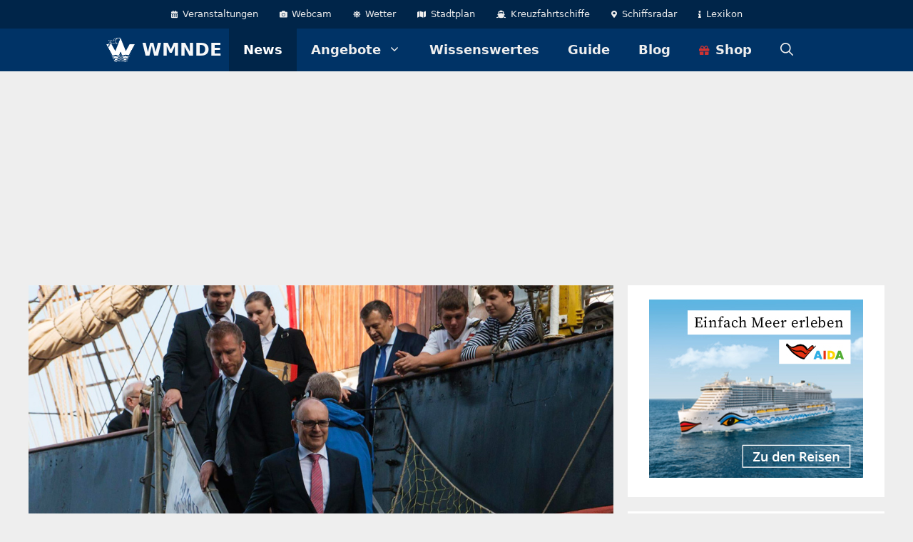

--- FILE ---
content_type: text/html; charset=UTF-8
request_url: https://wmnde.de/russland-tag-in-warnemuende/
body_size: 37385
content:
<!DOCTYPE html><html lang="de"><head><meta charset="UTF-8"><meta name='robots' content='index, follow, max-image-preview:large, max-snippet:-1, max-video-preview:-1' /><meta name="viewport" content="width=device-width, initial-scale=1"><link media="all" href="https://wmnde.de/wp-content/cache/autoptimize/css/autoptimize_091503340dcab9bbee16ae12ca498659.css" rel="stylesheet"><link media="screen" href="https://wmnde.de/wp-content/cache/autoptimize/css/autoptimize_6d351fd053b5912e300961f258bb8300.css" rel="stylesheet"><title>&#10148; Russland-Tag in Warnemünde &#187; WMNDE</title><meta name="description" content="lll➤ Der Russland-Tag mit rund 400 Teilnehmern aus Politik und Wirtschaft wird im Hotel Neptun in Warnemünde veranstaltet. Ehrengast ist Gerhard Schröder." /><link rel="canonical" href="https://wmnde.de/russland-tag-in-warnemuende/" /><meta property="og:locale" content="de_DE" /><meta property="og:type" content="article" /><meta property="og:title" content="Russland-Tag in Warnemünde &#187; WMNDE" /><meta property="og:description" content="lll➤ Der Russland-Tag mit rund 400 Teilnehmern aus Politik und Wirtschaft wird im Hotel Neptun in Warnemünde veranstaltet. Ehrengast ist Gerhard Schröder." /><meta property="og:url" content="https://wmnde.de/russland-tag-in-warnemuende/" /><meta property="og:site_name" content="WMNDE" /><meta property="article:publisher" content="https://www.facebook.com/wmnde" /><meta property="article:author" content="https://www.facebook.com/wmnde" /><meta property="article:published_time" content="2014-09-30T11:56:46+00:00" /><meta property="article:modified_time" content="2014-10-02T10:20:12+00:00" /><meta property="og:image" content="https://wmnde.de/wp-content/uploads/2014/09/russland-tag-sellering-sedov-warnemuende-2014.jpg" /><meta property="og:image:width" content="1000" /><meta property="og:image:height" content="600" /><meta property="og:image:type" content="image/jpeg" /><meta name="author" content="WMNDE" /><meta name="twitter:card" content="summary_large_image" /><meta name="twitter:creator" content="@wmnde" /><meta name="twitter:site" content="@wmnde" /><meta name="twitter:label1" content="Verfasst von" /><meta name="twitter:data1" content="WMNDE" /><meta name="twitter:label2" content="Geschätzte Lesezeit" /><meta name="twitter:data2" content="2 Minuten" /> <script type="application/ld+json" class="yoast-schema-graph">{"@context":"https://schema.org","@graph":[{"@type":"Article","@id":"https://wmnde.de/russland-tag-in-warnemuende/#article","isPartOf":{"@id":"https://wmnde.de/russland-tag-in-warnemuende/"},"author":{"name":"WMNDE","@id":"https://wmnde.de/#/schema/person/c8a932490037dc77cfa7373fda2c12d8"},"headline":"Russland-Tag in Warnemünde","datePublished":"2014-09-30T11:56:46+00:00","dateModified":"2014-10-02T10:20:12+00:00","mainEntityOfPage":{"@id":"https://wmnde.de/russland-tag-in-warnemuende/"},"wordCount":458,"commentCount":2,"publisher":{"@id":"https://wmnde.de/#organization"},"image":{"@id":"https://wmnde.de/russland-tag-in-warnemuende/#primaryimage"},"thumbnailUrl":"https://wmnde.de/wp-content/uploads/2014/09/russland-tag-sellering-sedov-warnemuende-2014.jpg","keywords":["Events","Leute","Medien","Politik"],"articleSection":["News"],"inLanguage":"de","potentialAction":[{"@type":"CommentAction","name":"Comment","target":["https://wmnde.de/russland-tag-in-warnemuende/#respond"]}]},{"@type":"WebPage","@id":"https://wmnde.de/russland-tag-in-warnemuende/","url":"https://wmnde.de/russland-tag-in-warnemuende/","name":"Russland-Tag in Warnemünde &#187; WMNDE","isPartOf":{"@id":"https://wmnde.de/#website"},"primaryImageOfPage":{"@id":"https://wmnde.de/russland-tag-in-warnemuende/#primaryimage"},"image":{"@id":"https://wmnde.de/russland-tag-in-warnemuende/#primaryimage"},"thumbnailUrl":"https://wmnde.de/wp-content/uploads/2014/09/russland-tag-sellering-sedov-warnemuende-2014.jpg","datePublished":"2014-09-30T11:56:46+00:00","dateModified":"2014-10-02T10:20:12+00:00","description":"lll➤ Der Russland-Tag mit rund 400 Teilnehmern aus Politik und Wirtschaft wird im Hotel Neptun in Warnemünde veranstaltet. Ehrengast ist Gerhard Schröder.","breadcrumb":{"@id":"https://wmnde.de/russland-tag-in-warnemuende/#breadcrumb"},"inLanguage":"de","potentialAction":[{"@type":"ReadAction","target":["https://wmnde.de/russland-tag-in-warnemuende/"]}]},{"@type":"ImageObject","inLanguage":"de","@id":"https://wmnde.de/russland-tag-in-warnemuende/#primaryimage","url":"https://wmnde.de/wp-content/uploads/2014/09/russland-tag-sellering-sedov-warnemuende-2014.jpg","contentUrl":"https://wmnde.de/wp-content/uploads/2014/09/russland-tag-sellering-sedov-warnemuende-2014.jpg","width":1000,"height":600,"caption":"Ministerpräsident Erwin Sellering zum Russland-Tag an Bord der Sedov in Warnemünde. Foto: Jens Schröder"},{"@type":"BreadcrumbList","@id":"https://wmnde.de/russland-tag-in-warnemuende/#breadcrumb","itemListElement":[{"@type":"ListItem","position":1,"name":"Warnemünde","item":"https://wmnde.de/"},{"@type":"ListItem","position":2,"name":"News","item":"https://wmnde.de/news/"},{"@type":"ListItem","position":3,"name":"Russland-Tag in Warnemünde"}]},{"@type":"WebSite","@id":"https://wmnde.de/#website","url":"https://wmnde.de/","name":"WMNDE","description":"Online-Portal für Warnemünde und Umgebung","publisher":{"@id":"https://wmnde.de/#organization"},"potentialAction":[{"@type":"SearchAction","target":{"@type":"EntryPoint","urlTemplate":"https://wmnde.de/?s={search_term_string}"},"query-input":{"@type":"PropertyValueSpecification","valueRequired":true,"valueName":"search_term_string"}}],"inLanguage":"de"},{"@type":"Organization","@id":"https://wmnde.de/#organization","name":"WMNDE","url":"https://wmnde.de/","logo":{"@type":"ImageObject","inLanguage":"de","@id":"https://wmnde.de/#/schema/logo/image/","url":"https://wmnde.de/wp-content/uploads/wmnde-favicon.png","contentUrl":"https://wmnde.de/wp-content/uploads/wmnde-favicon.png","width":512,"height":512,"caption":"WMNDE"},"image":{"@id":"https://wmnde.de/#/schema/logo/image/"},"sameAs":["https://www.facebook.com/wmnde","https://x.com/wmnde","http://instagram.com/wmnde","http://www.pinterest.com/wmnde/"]},{"@type":"Person","@id":"https://wmnde.de/#/schema/person/c8a932490037dc77cfa7373fda2c12d8","name":"WMNDE","image":{"@type":"ImageObject","inLanguage":"de","@id":"https://wmnde.de/#/schema/person/image/","url":"https://secure.gravatar.com/avatar/20aa8495555930fb6050adf3098179c1d59f38cc89ec784668bb7113aef8a436?s=96&d=retro&r=g","contentUrl":"https://secure.gravatar.com/avatar/20aa8495555930fb6050adf3098179c1d59f38cc89ec784668bb7113aef8a436?s=96&d=retro&r=g","caption":"WMNDE"},"description":"WMNDE.de ist für alle waschechten Warnemünde-Fans, Ostsee-Liebhaber und einheimischen Küstenbewohner und bietet ausgewählte Angebote, Tipps und viel Wissenswertes über Warnemünde.","sameAs":["https://wmnde.de","https://www.facebook.com/wmnde","https://x.com/wmnde"]}]}</script> <link rel='dns-prefetch' href='//use.fontawesome.com' /><link rel="alternate" type="application/rss+xml" title="WMNDE &raquo; Feed" href="https://wmnde.de/feed/" /><link rel="alternate" type="application/rss+xml" title="WMNDE &raquo; Kommentar-Feed" href="https://wmnde.de/comments/feed/" /><link rel="alternate" type="application/rss+xml" title="WMNDE &raquo; Russland-Tag in Warnemünde-Kommentar-Feed" href="https://wmnde.de/russland-tag-in-warnemuende/feed/" /><link rel="alternate" title="oEmbed (JSON)" type="application/json+oembed" href="https://wmnde.de/wp-json/oembed/1.0/embed?url=https%3A%2F%2Fwmnde.de%2Frussland-tag-in-warnemuende%2F" /><link rel="alternate" title="oEmbed (XML)" type="text/xml+oembed" href="https://wmnde.de/wp-json/oembed/1.0/embed?url=https%3A%2F%2Fwmnde.de%2Frussland-tag-in-warnemuende%2F&#038;format=xml" /><style id='wp-img-auto-sizes-contain-inline-css'>img:is([sizes=auto i],[sizes^="auto," i]){contain-intrinsic-size:3000px 1500px}</style><style id='global-styles-inline-css'>:root{--wp--preset--aspect-ratio--square:1;--wp--preset--aspect-ratio--4-3:4/3;--wp--preset--aspect-ratio--3-4:3/4;--wp--preset--aspect-ratio--3-2:3/2;--wp--preset--aspect-ratio--2-3:2/3;--wp--preset--aspect-ratio--16-9:16/9;--wp--preset--aspect-ratio--9-16:9/16;--wp--preset--color--black:#000;--wp--preset--color--cyan-bluish-gray:#abb8c3;--wp--preset--color--white:#fff;--wp--preset--color--pale-pink:#f78da7;--wp--preset--color--vivid-red:#cf2e2e;--wp--preset--color--luminous-vivid-orange:#ff6900;--wp--preset--color--luminous-vivid-amber:#fcb900;--wp--preset--color--light-green-cyan:#7bdcb5;--wp--preset--color--vivid-green-cyan:#00d084;--wp--preset--color--pale-cyan-blue:#8ed1fc;--wp--preset--color--vivid-cyan-blue:#0693e3;--wp--preset--color--vivid-purple:#9b51e0;--wp--preset--color--contrast:var(--contrast);--wp--preset--color--contrast-2:var(--contrast-2);--wp--preset--color--contrast-3:var(--contrast-3);--wp--preset--color--base:var(--base);--wp--preset--color--base-2:var(--base-2);--wp--preset--color--base-3:var(--base-3);--wp--preset--color--accent:var(--accent);--wp--preset--color--global-color-8:var(--global-color-8);--wp--preset--color--global-color-9:var(--global-color-9);--wp--preset--gradient--vivid-cyan-blue-to-vivid-purple:linear-gradient(135deg,#0693e3 0%,#9b51e0 100%);--wp--preset--gradient--light-green-cyan-to-vivid-green-cyan:linear-gradient(135deg,#7adcb4 0%,#00d082 100%);--wp--preset--gradient--luminous-vivid-amber-to-luminous-vivid-orange:linear-gradient(135deg,#fcb900 0%,#ff6900 100%);--wp--preset--gradient--luminous-vivid-orange-to-vivid-red:linear-gradient(135deg,#ff6900 0%,#cf2e2e 100%);--wp--preset--gradient--very-light-gray-to-cyan-bluish-gray:linear-gradient(135deg,#eee 0%,#a9b8c3 100%);--wp--preset--gradient--cool-to-warm-spectrum:linear-gradient(135deg,#4aeadc 0%,#9778d1 20%,#cf2aba 40%,#ee2c82 60%,#fb6962 80%,#fef84c 100%);--wp--preset--gradient--blush-light-purple:linear-gradient(135deg,#ffceec 0%,#9896f0 100%);--wp--preset--gradient--blush-bordeaux:linear-gradient(135deg,#fecda5 0%,#fe2d2d 50%,#6b003e 100%);--wp--preset--gradient--luminous-dusk:linear-gradient(135deg,#ffcb70 0%,#c751c0 50%,#4158d0 100%);--wp--preset--gradient--pale-ocean:linear-gradient(135deg,#fff5cb 0%,#b6e3d4 50%,#33a7b5 100%);--wp--preset--gradient--electric-grass:linear-gradient(135deg,#caf880 0%,#71ce7e 100%);--wp--preset--gradient--midnight:linear-gradient(135deg,#020381 0%,#2874fc 100%);--wp--preset--font-size--small:13px;--wp--preset--font-size--medium:20px;--wp--preset--font-size--large:36px;--wp--preset--font-size--x-large:42px;--wp--preset--spacing--20:.44rem;--wp--preset--spacing--30:.67rem;--wp--preset--spacing--40:1rem;--wp--preset--spacing--50:1.5rem;--wp--preset--spacing--60:2.25rem;--wp--preset--spacing--70:3.38rem;--wp--preset--spacing--80:5.06rem;--wp--preset--shadow--natural:6px 6px 9px rgba(0,0,0,.2);--wp--preset--shadow--deep:12px 12px 50px rgba(0,0,0,.4);--wp--preset--shadow--sharp:6px 6px 0px rgba(0,0,0,.2);--wp--preset--shadow--outlined:6px 6px 0px -3px #fff,6px 6px #000;--wp--preset--shadow--crisp:6px 6px 0px #000}:where(.is-layout-flex){gap:.5em}:where(.is-layout-grid){gap:.5em}body .is-layout-flex{display:flex}.is-layout-flex{flex-wrap:wrap;align-items:center}.is-layout-flex>:is(*,div){margin:0}body .is-layout-grid{display:grid}.is-layout-grid>:is(*,div){margin:0}:where(.wp-block-columns.is-layout-flex){gap:2em}:where(.wp-block-columns.is-layout-grid){gap:2em}:where(.wp-block-post-template.is-layout-flex){gap:1.25em}:where(.wp-block-post-template.is-layout-grid){gap:1.25em}.has-black-color{color:var(--wp--preset--color--black) !important}.has-cyan-bluish-gray-color{color:var(--wp--preset--color--cyan-bluish-gray) !important}.has-white-color{color:var(--wp--preset--color--white) !important}.has-pale-pink-color{color:var(--wp--preset--color--pale-pink) !important}.has-vivid-red-color{color:var(--wp--preset--color--vivid-red) !important}.has-luminous-vivid-orange-color{color:var(--wp--preset--color--luminous-vivid-orange) !important}.has-luminous-vivid-amber-color{color:var(--wp--preset--color--luminous-vivid-amber) !important}.has-light-green-cyan-color{color:var(--wp--preset--color--light-green-cyan) !important}.has-vivid-green-cyan-color{color:var(--wp--preset--color--vivid-green-cyan) !important}.has-pale-cyan-blue-color{color:var(--wp--preset--color--pale-cyan-blue) !important}.has-vivid-cyan-blue-color{color:var(--wp--preset--color--vivid-cyan-blue) !important}.has-vivid-purple-color{color:var(--wp--preset--color--vivid-purple) !important}.has-black-background-color{background-color:var(--wp--preset--color--black) !important}.has-cyan-bluish-gray-background-color{background-color:var(--wp--preset--color--cyan-bluish-gray) !important}.has-white-background-color{background-color:var(--wp--preset--color--white) !important}.has-pale-pink-background-color{background-color:var(--wp--preset--color--pale-pink) !important}.has-vivid-red-background-color{background-color:var(--wp--preset--color--vivid-red) !important}.has-luminous-vivid-orange-background-color{background-color:var(--wp--preset--color--luminous-vivid-orange) !important}.has-luminous-vivid-amber-background-color{background-color:var(--wp--preset--color--luminous-vivid-amber) !important}.has-light-green-cyan-background-color{background-color:var(--wp--preset--color--light-green-cyan) !important}.has-vivid-green-cyan-background-color{background-color:var(--wp--preset--color--vivid-green-cyan) !important}.has-pale-cyan-blue-background-color{background-color:var(--wp--preset--color--pale-cyan-blue) !important}.has-vivid-cyan-blue-background-color{background-color:var(--wp--preset--color--vivid-cyan-blue) !important}.has-vivid-purple-background-color{background-color:var(--wp--preset--color--vivid-purple) !important}.has-black-border-color{border-color:var(--wp--preset--color--black) !important}.has-cyan-bluish-gray-border-color{border-color:var(--wp--preset--color--cyan-bluish-gray) !important}.has-white-border-color{border-color:var(--wp--preset--color--white) !important}.has-pale-pink-border-color{border-color:var(--wp--preset--color--pale-pink) !important}.has-vivid-red-border-color{border-color:var(--wp--preset--color--vivid-red) !important}.has-luminous-vivid-orange-border-color{border-color:var(--wp--preset--color--luminous-vivid-orange) !important}.has-luminous-vivid-amber-border-color{border-color:var(--wp--preset--color--luminous-vivid-amber) !important}.has-light-green-cyan-border-color{border-color:var(--wp--preset--color--light-green-cyan) !important}.has-vivid-green-cyan-border-color{border-color:var(--wp--preset--color--vivid-green-cyan) !important}.has-pale-cyan-blue-border-color{border-color:var(--wp--preset--color--pale-cyan-blue) !important}.has-vivid-cyan-blue-border-color{border-color:var(--wp--preset--color--vivid-cyan-blue) !important}.has-vivid-purple-border-color{border-color:var(--wp--preset--color--vivid-purple) !important}.has-vivid-cyan-blue-to-vivid-purple-gradient-background{background:var(--wp--preset--gradient--vivid-cyan-blue-to-vivid-purple) !important}.has-light-green-cyan-to-vivid-green-cyan-gradient-background{background:var(--wp--preset--gradient--light-green-cyan-to-vivid-green-cyan) !important}.has-luminous-vivid-amber-to-luminous-vivid-orange-gradient-background{background:var(--wp--preset--gradient--luminous-vivid-amber-to-luminous-vivid-orange) !important}.has-luminous-vivid-orange-to-vivid-red-gradient-background{background:var(--wp--preset--gradient--luminous-vivid-orange-to-vivid-red) !important}.has-very-light-gray-to-cyan-bluish-gray-gradient-background{background:var(--wp--preset--gradient--very-light-gray-to-cyan-bluish-gray) !important}.has-cool-to-warm-spectrum-gradient-background{background:var(--wp--preset--gradient--cool-to-warm-spectrum) !important}.has-blush-light-purple-gradient-background{background:var(--wp--preset--gradient--blush-light-purple) !important}.has-blush-bordeaux-gradient-background{background:var(--wp--preset--gradient--blush-bordeaux) !important}.has-luminous-dusk-gradient-background{background:var(--wp--preset--gradient--luminous-dusk) !important}.has-pale-ocean-gradient-background{background:var(--wp--preset--gradient--pale-ocean) !important}.has-electric-grass-gradient-background{background:var(--wp--preset--gradient--electric-grass) !important}.has-midnight-gradient-background{background:var(--wp--preset--gradient--midnight) !important}.has-small-font-size{font-size:var(--wp--preset--font-size--small) !important}.has-medium-font-size{font-size:var(--wp--preset--font-size--medium) !important}.has-large-font-size{font-size:var(--wp--preset--font-size--large) !important}.has-x-large-font-size{font-size:var(--wp--preset--font-size--x-large) !important}</style><style id='classic-theme-styles-inline-css'>/*! This file is auto-generated */
.wp-block-button__link{color:#fff;background-color:#32373c;border-radius:9999px;box-shadow:none;text-decoration:none;padding:calc(.667em + 2px) calc(1.333em + 2px);font-size:1.125em}.wp-block-file__button{background:#32373c;color:#fff;text-decoration:none}</style><style id='font-awesome-svg-styles-default-inline-css'>.svg-inline--fa{display:inline-block;height:1em;overflow:visible;vertical-align:-.125em}</style><link rel='stylesheet' id='font-awesome-svg-styles-css' href='https://wmnde.de/wp-content/cache/autoptimize/css/autoptimize_single_19cf47f65b95a2cbd2b4dd6a4988d373.css' media='all' /><style id='font-awesome-svg-styles-inline-css'>.wp-block-font-awesome-icon svg:before,.wp-rich-text-font-awesome-icon svg:before{content:unset}</style><style id='generate-style-inline-css'>.no-featured-image-padding .featured-image{margin-left:-40px;margin-right:-40px}.post-image-above-header .no-featured-image-padding .inside-article .featured-image{margin-top:-40px}@media (max-width:768px){.no-featured-image-padding .featured-image{margin-left:-30px;margin-right:-30px}.post-image-above-header .no-featured-image-padding .inside-article .featured-image{margin-top:-30px}}body{background-color:var(--base);color:var(--contrast)}a{color:var(--accent)}a{text-decoration:underline}.entry-title a,.site-branding a,a.button,.wp-block-button__link,.main-navigation a{text-decoration:none}a:hover,a:focus,a:active{color:var(--contrast)}.wp-block-group__inner-container{max-width:1200px;margin-left:auto;margin-right:auto}.generate-back-to-top{font-size:20px;border-radius:3px;position:fixed;bottom:30px;right:30px;line-height:40px;width:40px;text-align:center;z-index:10;transition:opacity .3s ease-in-out;opacity:.1;transform:translateY(1000px)}.generate-back-to-top__show{opacity:1;transform:translateY(0)}.navigation-search{position:absolute;left:-99999px;pointer-events:none;visibility:hidden;z-index:20;width:100%;top:0;transition:opacity .1s ease-in-out;opacity:0}.navigation-search.nav-search-active{left:0;right:0;pointer-events:auto;visibility:visible;opacity:1}.navigation-search input[type=search]{outline:0;border:0;vertical-align:bottom;line-height:1;opacity:.9;width:100%;z-index:20;border-radius:0;-webkit-appearance:none;height:60px}.navigation-search input::-ms-clear{display:none;width:0;height:0}.navigation-search input::-ms-reveal{display:none;width:0;height:0}.navigation-search input::-webkit-search-decoration,.navigation-search input::-webkit-search-cancel-button,.navigation-search input::-webkit-search-results-button,.navigation-search input::-webkit-search-results-decoration{display:none}.gen-sidebar-nav .navigation-search{top:auto;bottom:0}:root{--contrast:#222;--contrast-2:#444;--contrast-3:#036;--base:#eee;--base-2:#f7f8f9;--base-3:#fff;--accent:#c33;--global-color-8:#002549;--global-color-9:#7cb4dd}:root .has-contrast-color{color:var(--contrast)}:root .has-contrast-background-color{background-color:var(--contrast)}:root .has-contrast-2-color{color:var(--contrast-2)}:root .has-contrast-2-background-color{background-color:var(--contrast-2)}:root .has-contrast-3-color{color:var(--contrast-3)}:root .has-contrast-3-background-color{background-color:var(--contrast-3)}:root .has-base-color{color:var(--base)}:root .has-base-background-color{background-color:var(--base)}:root .has-base-2-color{color:var(--base-2)}:root .has-base-2-background-color{background-color:var(--base-2)}:root .has-base-3-color{color:var(--base-3)}:root .has-base-3-background-color{background-color:var(--base-3)}:root .has-accent-color{color:var(--accent)}:root .has-accent-background-color{background-color:var(--accent)}:root .has-global-color-8-color{color:var(--global-color-8)}:root .has-global-color-8-background-color{background-color:var(--global-color-8)}:root .has-global-color-9-color{color:var(--global-color-9)}:root .has-global-color-9-background-color{background-color:var(--global-color-9)}h2.entry-title{font-weight:700;font-size:26px}h1{font-weight:700;font-size:30px}h2{font-weight:700;font-size:28px}h3{font-weight:700;font-size:24px}.main-navigation a,.main-navigation .menu-toggle,.main-navigation .menu-bar-items{font-weight:700;font-size:18px}.main-navigation .main-nav ul ul li a{font-weight:400;font-size:15px}@media (max-width:768px){.main-navigation .main-nav ul ul li a{font-size:16px}}.main-navigation .menu-toggle{font-size:17px}@media (max-width:1024px){.main-navigation .menu-toggle{font-size:18px;letter-spacing:0px}}.top-bar{background-color:#636363;color:#fff}.top-bar a{color:#fff}.top-bar a:hover{color:#303030}.main-title a,.main-title a:hover{color:var(--base-2)}.site-description{color:var(--contrast-2)}.main-navigation,.main-navigation ul ul{background-color:var(--contrast-3)}.main-navigation .main-nav ul li a,.main-navigation .menu-toggle,.main-navigation .menu-bar-items{color:var(--base)}.main-navigation .main-nav ul li:not([class*=current-menu-]):hover>a,.main-navigation .main-nav ul li:not([class*=current-menu-]):focus>a,.main-navigation .main-nav ul li.sfHover:not([class*=current-menu-])>a,.main-navigation .menu-bar-item:hover>a,.main-navigation .menu-bar-item.sfHover>a{color:var(--base-2);background-color:rgba(0,37,74,.7)}button.menu-toggle:hover,button.menu-toggle:focus{color:var(--base)}.main-navigation .main-nav ul li[class*=current-menu-]>a{color:var(--base-3);background-color:var(--global-color-8)}.navigation-search input[type=search],.navigation-search input[type=search]:active,.navigation-search input[type=search]:focus,.main-navigation .main-nav ul li.search-item.active>a,.main-navigation .menu-bar-items .search-item.active>a{color:var(--base-3);background-color:rgba(0,37,74,.7)}.main-navigation ul ul{background-color:var(--contrast-3)}.separate-containers .inside-article,.separate-containers .comments-area,.separate-containers .page-header,.one-container .container,.separate-containers .paging-navigation,.inside-page-header{background-color:var(--base-3)}.entry-title a{color:var(--contrast)}.entry-title a:hover{color:var(--contrast-2)}.entry-meta{color:var(--contrast-2)}.sidebar .widget{background-color:var(--base-3)}.footer-widgets{color:var(--base);background-color:var(--contrast-3)}.footer-widgets a{color:var(--base-2)}.footer-widgets a:hover{color:var(--base-3)}.site-info{background-color:var(--base-3)}.site-info a{color:var(--contrast-2)}.site-info a:hover{color:var(--contrast)}.footer-bar .widget_nav_menu .current-menu-item a{color:var(--contrast)}input[type=text],input[type=email],input[type=url],input[type=password],input[type=search],input[type=tel],input[type=number],textarea,select{color:var(--contrast);background-color:var(--base-2);border-color:var(--base)}input[type=text]:focus,input[type=email]:focus,input[type=url]:focus,input[type=password]:focus,input[type=search]:focus,input[type=tel]:focus,input[type=number]:focus,textarea:focus,select:focus{color:var(--contrast);background-color:var(--base-2);border-color:var(--contrast-3)}button,html input[type=button],input[type=reset],input[type=submit],a.button,a.wp-block-button__link:not(.has-background){color:#fff;background-color:#c33}button:hover,html input[type=button]:hover,input[type=reset]:hover,input[type=submit]:hover,a.button:hover,button:focus,html input[type=button]:focus,input[type=reset]:focus,input[type=submit]:focus,a.button:focus,a.wp-block-button__link:not(.has-background):active,a.wp-block-button__link:not(.has-background):focus,a.wp-block-button__link:not(.has-background):hover{color:#fff;background-color:#af2b2b}a.generate-back-to-top{background-color:rgba(0,37,74,.8);color:#fff}a.generate-back-to-top:hover,a.generate-back-to-top:focus{background-color:var(--global-color-8);color:#fff}:root{--gp-search-modal-bg-color:var(--base-3);--gp-search-modal-text-color:var(--contrast);--gp-search-modal-overlay-bg-color:rgba(0,0,0,.2)}@media (max-width:800px){.main-navigation .menu-bar-item:hover>a,.main-navigation .menu-bar-item.sfHover>a{background:0 0;color:var(--base)}}.nav-below-header .main-navigation .inside-navigation.grid-container,.nav-above-header .main-navigation .inside-navigation.grid-container{padding:0 20px}.site-main .wp-block-group__inner-container{padding:40px}.separate-containers .paging-navigation{padding-top:20px;padding-bottom:20px}.entry-content .alignwide,body:not(.no-sidebar) .entry-content .alignfull{margin-left:-40px;width:calc(100% + 80px);max-width:calc(100% + 80px)}.main-navigation ul ul{width:225px}.rtl .menu-item-has-children .dropdown-menu-toggle{padding-left:20px}.rtl .main-navigation .main-nav ul li.menu-item-has-children>a{padding-right:20px}@media (max-width:768px){.separate-containers .inside-article,.separate-containers .comments-area,.separate-containers .page-header,.separate-containers .paging-navigation,.one-container .site-content,.inside-page-header{padding:30px}.site-main .wp-block-group__inner-container{padding:30px}.inside-top-bar{padding-right:30px;padding-left:30px}.inside-header{padding-right:30px;padding-left:30px}.widget-area .widget{padding-top:30px;padding-right:30px;padding-bottom:30px;padding-left:30px}.footer-widgets-container{padding-top:30px;padding-right:30px;padding-bottom:30px;padding-left:30px}.inside-site-info{padding-right:30px;padding-left:30px}.entry-content .alignwide,body:not(.no-sidebar) .entry-content .alignfull{margin-left:-30px;width:calc(100% + 60px);max-width:calc(100% + 60px)}.one-container .site-main .paging-navigation{margin-bottom:20px}}.is-right-sidebar{width:30%}.is-left-sidebar{width:30%}.site-content .content-area{width:70%}@media (max-width:800px){.main-navigation .menu-toggle,.sidebar-nav-mobile:not(#sticky-placeholder){display:block}.main-navigation ul,.gen-sidebar-nav,.main-navigation:not(.slideout-navigation):not(.toggled) .main-nav>ul,.has-inline-mobile-toggle #site-navigation .inside-navigation>*:not(.navigation-search):not(.main-nav){display:none}.nav-align-right .inside-navigation,.nav-align-center .inside-navigation{justify-content:space-between}}.dynamic-author-image-rounded{border-radius:100%}.dynamic-featured-image,.dynamic-author-image{vertical-align:middle}.one-container.blog .dynamic-content-template:not(:last-child),.one-container.archive .dynamic-content-template:not(:last-child){padding-bottom:0}.dynamic-entry-excerpt>p:last-child{margin-bottom:0}.main-navigation .main-nav ul li a,.menu-toggle,.main-navigation .menu-bar-item>a{transition:line-height .3s ease}.sticky-enabled .gen-sidebar-nav.is_stuck .main-navigation{margin-bottom:0}.sticky-enabled .gen-sidebar-nav.is_stuck{z-index:500}.sticky-enabled .main-navigation.is_stuck{box-shadow:0 2px 2px -2px rgba(0,0,0,.2)}.navigation-stick:not(.gen-sidebar-nav){left:0;right:0;width:100% !important}.nav-float-right .navigation-stick{width:100% !important;left:0}.nav-float-right .navigation-stick .navigation-branding{margin-right:auto}.main-navigation.has-sticky-branding:not(.grid-container) .inside-navigation:not(.grid-container) .navigation-branding{margin-left:10px}.page-hero .inside-page-hero.grid-container{max-width:calc(1200px - 0px - 0px)}.inside-page-hero>*:last-child{margin-bottom:0}.page-hero time.updated{display:none}</style><link rel='stylesheet' id='font-awesome-official-css' href='https://use.fontawesome.com/releases/v5.15.4/css/all.css' media='all' integrity="sha384-DyZ88mC6Up2uqS4h/KRgHuoeGwBcD4Ng9SiP4dIRy0EXTlnuz47vAwmeGwVChigm" crossorigin="anonymous" /><link rel='stylesheet' id='dashicons-css' href='https://wmnde.de/wp-includes/css/dashicons.min.css?ver=6.9' media='all' /><link rel='stylesheet' id='borlabs-cookie-css' href='https://wmnde.de/wp-content/cache/autoptimize/css/autoptimize_single_5d1be785a286621b508aa2fca7b1997b.css?ver=2.3.5-25' media='all' /><link rel='stylesheet' id='ahoi-widget-css' href='https://wmnde.de/wp-content/cache/autoptimize/css/autoptimize_single_ef784823328d07d214228795228e9730.css?ver=1.0.0' media='all' /><style id='generate-secondary-nav-inline-css'>.secondary-navigation{background-color:var(--global-color-8)}.secondary-nav-below-header .secondary-navigation .inside-navigation.grid-container,.secondary-nav-above-header .secondary-navigation .inside-navigation.grid-container{padding:0 25px}.secondary-navigation .main-nav ul li a,.secondary-navigation .menu-toggle,.secondary-menu-bar-items .menu-bar-item>a{color:var(--base);padding-left:15px;padding-right:15px}.secondary-navigation .secondary-menu-bar-items{color:var(--base)}button.secondary-menu-toggle:hover,button.secondary-menu-toggle:focus{color:var(--base)}.widget-area .secondary-navigation{margin-bottom:20px}.secondary-navigation ul ul{background-color:#303030;top:auto}.secondary-navigation .main-nav ul ul li a{color:#fff;padding-left:15px;padding-right:15px}.secondary-navigation .menu-item-has-children .dropdown-menu-toggle{padding-right:15px}.secondary-navigation .main-nav ul li:not([class*=current-menu-]):hover>a,.secondary-navigation .main-nav ul li:not([class*=current-menu-]):focus>a,.secondary-navigation .main-nav ul li.sfHover:not([class*=current-menu-])>a,.secondary-menu-bar-items .menu-bar-item:hover>a{color:var(--accent)}.secondary-navigation .main-nav ul ul li:not([class*=current-menu-]):hover>a,.secondary-navigation .main-nav ul ul li:not([class*=current-menu-]):focus>a,.secondary-navigation .main-nav ul ul li.sfHover:not([class*=current-menu-])>a{color:#fff;background-color:#474747}.secondary-navigation .main-nav ul li[class*=current-menu-]>a{color:var(--global-color-9)}.secondary-navigation .main-nav ul ul li[class*=current-menu-]>a{color:#fff;background-color:#474747}.secondary-navigation.toggled .dropdown-menu-toggle:before{display:none}@media (max-width:800px){.secondary-menu-bar-items .menu-bar-item:hover>a{background:0 0;color:var(--base)}}</style><style id='generate-navigation-branding-inline-css'>.main-navigation.has-branding .inside-navigation.grid-container,.main-navigation.has-branding.grid-container .inside-navigation:not(.grid-container){padding:0 40px}.main-navigation.has-branding:not(.grid-container) .inside-navigation:not(.grid-container) .navigation-branding{margin-left:10px}.navigation-branding img,.site-logo.mobile-header-logo img{height:60px;width:auto}.navigation-branding .main-title{line-height:60px}@media (max-width:800px){.main-navigation.has-branding.nav-align-center .menu-bar-items,.main-navigation.has-sticky-branding.navigation-stick.nav-align-center .menu-bar-items{margin-left:auto}.navigation-branding{margin-right:auto;margin-left:10px}.navigation-branding .main-title,.mobile-header-navigation .site-logo{margin-left:10px}.main-navigation.has-branding .inside-navigation.grid-container{padding:0}}</style><link rel='stylesheet' id='font-awesome-official-v4shim-css' href='https://use.fontawesome.com/releases/v5.15.4/css/v4-shims.css' media='all' integrity="sha384-Vq76wejb3QJM4nDatBa5rUOve+9gkegsjCebvV/9fvXlGWo4HCMR4cJZjjcF6Viv" crossorigin="anonymous" /><style id='font-awesome-official-v4shim-inline-css'>@font-face{font-family:"FontAwesome";font-display:block;src:url("https://use.fontawesome.com/releases/v5.15.4/webfonts/fa-brands-400.eot"),url("https://use.fontawesome.com/releases/v5.15.4/webfonts/fa-brands-400.eot?#iefix") format("embedded-opentype"),url("https://use.fontawesome.com/releases/v5.15.4/webfonts/fa-brands-400.woff2") format("woff2"),url("https://use.fontawesome.com/releases/v5.15.4/webfonts/fa-brands-400.woff") format("woff"),url("https://use.fontawesome.com/releases/v5.15.4/webfonts/fa-brands-400.ttf") format("truetype"),url("https://use.fontawesome.com/releases/v5.15.4/webfonts/fa-brands-400.svg#fontawesome") format("svg")}@font-face{font-family:"FontAwesome";font-display:block;src:url("https://use.fontawesome.com/releases/v5.15.4/webfonts/fa-solid-900.eot"),url("https://use.fontawesome.com/releases/v5.15.4/webfonts/fa-solid-900.eot?#iefix") format("embedded-opentype"),url("https://use.fontawesome.com/releases/v5.15.4/webfonts/fa-solid-900.woff2") format("woff2"),url("https://use.fontawesome.com/releases/v5.15.4/webfonts/fa-solid-900.woff") format("woff"),url("https://use.fontawesome.com/releases/v5.15.4/webfonts/fa-solid-900.ttf") format("truetype"),url("https://use.fontawesome.com/releases/v5.15.4/webfonts/fa-solid-900.svg#fontawesome") format("svg")}@font-face{font-family:"FontAwesome";font-display:block;src:url("https://use.fontawesome.com/releases/v5.15.4/webfonts/fa-regular-400.eot"),url("https://use.fontawesome.com/releases/v5.15.4/webfonts/fa-regular-400.eot?#iefix") format("embedded-opentype"),url("https://use.fontawesome.com/releases/v5.15.4/webfonts/fa-regular-400.woff2") format("woff2"),url("https://use.fontawesome.com/releases/v5.15.4/webfonts/fa-regular-400.woff") format("woff"),url("https://use.fontawesome.com/releases/v5.15.4/webfonts/fa-regular-400.ttf") format("truetype"),url("https://use.fontawesome.com/releases/v5.15.4/webfonts/fa-regular-400.svg#fontawesome") format("svg");unicode-range:U+F004-F005,U+F007,U+F017,U+F022,U+F024,U+F02E,U+F03E,U+F044,U+F057-F059,U+F06E,U+F070,U+F075,U+F07B-F07C,U+F080,U+F086,U+F089,U+F094,U+F09D,U+F0A0,U+F0A4-F0A7,U+F0C5,U+F0C7-F0C8,U+F0E0,U+F0EB,U+F0F3,U+F0F8,U+F0FE,U+F111,U+F118-F11A,U+F11C,U+F133,U+F144,U+F146,U+F14A,U+F14D-F14E,U+F150-F152,U+F15B-F15C,U+F164-F165,U+F185-F186,U+F191-F192,U+F1AD,U+F1C1-F1C9,U+F1CD,U+F1D8,U+F1E3,U+F1EA,U+F1F6,U+F1F9,U+F20A,U+F247-F249,U+F24D,U+F254-F25B,U+F25D,U+F267,U+F271-F274,U+F279,U+F28B,U+F28D,U+F2B5-F2B6,U+F2B9,U+F2BB,U+F2BD,U+F2C1-F2C2,U+F2D0,U+F2D2,U+F2DC,U+F2ED,U+F328,U+F358-F35B,U+F3A5,U+F3D1,U+F410,U+F4AD}</style> <script src="https://wmnde.de/wp-includes/js/jquery/jquery.min.js?ver=3.7.1" id="jquery-core-js"></script> <script id="borlabs-cookie-prioritize-js-extra">var borlabsCookiePrioritized = {"domain":"wmnde.de","path":"/","version":"1","bots":"1","optInJS":{"statistics":{"google-analytics":"[base64]"}}};
//# sourceURL=borlabs-cookie-prioritize-js-extra</script> <link rel="https://api.w.org/" href="https://wmnde.de/wp-json/" /><link rel="alternate" title="JSON" type="application/json" href="https://wmnde.de/wp-json/wp/v2/posts/2889" /><link rel="EditURI" type="application/rsd+xml" title="RSD" href="https://wmnde.de/xmlrpc.php?rsd" /><meta name="generator" content="WordPress 6.9" /><link rel='shortlink' href='https://wmnde.de/?p=2889' /><style type="text/css">.aawp .aawp-tb__row--highlight{background-color:#256aaf}.aawp .aawp-tb__row--highlight{color:#fff}.aawp .aawp-tb__row--highlight a{color:#fff}</style><style type="text/css">.aawp-widget{margin-top:25px}.aawp-product__ribbon--bestseller{background:#39c}.aawp .aawp-product--widget-small .aawp-product__image{background-size:60%}</style> <script>(function(h,o,t,j,a,r){
			h.hj=h.hj||function(){(h.hj.q=h.hj.q||[]).push(arguments)};
			h._hjSettings={hjid:960631,hjsv:5};
			a=o.getElementsByTagName('head')[0];
			r=o.createElement('script');r.async=1;
			r.src=t+h._hjSettings.hjid+j+h._hjSettings.hjsv;
			a.appendChild(r);
		})(window,document,'//static.hotjar.com/c/hotjar-','.js?sv=');</script> <link rel="pingback" href="https://wmnde.de/xmlrpc.php"> <script>if('0' === '1') {
    window.dataLayer = window.dataLayer || [];
    function gtag(){dataLayer.push(arguments);}
    gtag('consent', 'default', {
       'ad_storage': 'denied',
       'analytics_storage': 'denied'
    });
    gtag("js", new Date());

    gtag("config", "UA-42992228-2", { "anonymize_ip": true });

    (function (w, d, s, i) {
    var f = d.getElementsByTagName(s)[0],
        j = d.createElement(s);
    j.async = true;
    j.src =
        "https://www.googletagmanager.com/gtag/js?id=" + i;
    f.parentNode.insertBefore(j, f);
    })(window, document, "script", "UA-42992228-2");
}</script> <meta name="onesignal" content="wordpress-plugin"/> <script>window.OneSignalDeferred = window.OneSignalDeferred || [];

      OneSignalDeferred.push(function(OneSignal) {
        var oneSignal_options = {};
        window._oneSignalInitOptions = oneSignal_options;

        oneSignal_options['serviceWorkerParam'] = { scope: '/' };
oneSignal_options['serviceWorkerPath'] = 'OneSignalSDKWorker.js.php';

        OneSignal.Notifications.setDefaultUrl("https://wmnde.de");

        oneSignal_options['wordpress'] = true;
oneSignal_options['appId'] = '15e3d704-757d-4881-9ba5-08c6cb6a117e';
oneSignal_options['allowLocalhostAsSecureOrigin'] = true;
oneSignal_options['welcomeNotification'] = { };
oneSignal_options['welcomeNotification']['title'] = "";
oneSignal_options['welcomeNotification']['message'] = "Danke für die Anmeldung";
oneSignal_options['path'] = "https://wmnde.de/wp-content/plugins/onesignal-free-web-push-notifications/sdk_files/";
oneSignal_options['safari_web_id'] = "web.onesignal.auto.399b8e00-4d8c-471a-9e28-27f67ae2986b";
oneSignal_options['persistNotification'] = true;
oneSignal_options['promptOptions'] = { };
oneSignal_options['promptOptions']['actionMessage'] = "Aktuelle News, Angebote und Insider-Tipps für Warnemünde. Jetzt kostenlos abonnieren!";
oneSignal_options['promptOptions']['exampleNotificationTitleDesktop'] = "Das ist eine Beispielnachricht";
oneSignal_options['promptOptions']['acceptButtonText'] = "Ja, klar";
oneSignal_options['promptOptions']['cancelButtonText'] = "Nein, danke";
oneSignal_options['promptOptions']['siteName'] = "https://wmnde.de/";
oneSignal_options['notifyButton'] = { };
oneSignal_options['notifyButton']['enable'] = true;
oneSignal_options['notifyButton']['position'] = 'bottom-left';
oneSignal_options['notifyButton']['theme'] = 'default';
oneSignal_options['notifyButton']['size'] = 'small';
oneSignal_options['notifyButton']['showCredit'] = false;
oneSignal_options['notifyButton']['text'] = {};
oneSignal_options['notifyButton']['text']['tip.state.unsubscribed'] = 'News abonnieren';
oneSignal_options['notifyButton']['text']['tip.state.subscribed'] = 'Du hast dich erfolgreich angemeldet!';
oneSignal_options['notifyButton']['text']['tip.state.blocked'] = 'Du hast die News geblockt.';
oneSignal_options['notifyButton']['text']['message.action.subscribed'] = 'Danke für deine Anmeldung!';
oneSignal_options['notifyButton']['text']['message.action.resubscribed'] = 'Du erhältst demnächst unsere News.';
oneSignal_options['notifyButton']['text']['message.action.unsubscribed'] = 'Schade, dass du dich abgemeldet hast.';
oneSignal_options['notifyButton']['text']['dialog.main.title'] = 'Einstellungen';
oneSignal_options['notifyButton']['text']['dialog.main.button.subscribe'] = 'Anmelden';
oneSignal_options['notifyButton']['text']['dialog.main.button.unsubscribe'] = 'Abmelden';
oneSignal_options['notifyButton']['text']['dialog.blocked.title'] = 'News blockieren';
oneSignal_options['notifyButton']['text']['dialog.blocked.message'] = 'Folge dieser Anleitung:';
              OneSignal.init(window._oneSignalInitOptions);
              OneSignal.Slidedown.promptPush()      });

      function documentInitOneSignal() {
        var oneSignal_elements = document.getElementsByClassName("OneSignal-prompt");

        var oneSignalLinkClickHandler = function(event) { OneSignal.Notifications.requestPermission(); event.preventDefault(); };        for(var i = 0; i < oneSignal_elements.length; i++)
          oneSignal_elements[i].addEventListener('click', oneSignalLinkClickHandler, false);
      }

      if (document.readyState === 'complete') {
           documentInitOneSignal();
      }
      else {
           window.addEventListener("load", function(event){
               documentInitOneSignal();
          });
      }</script>  <script async src="https://www.googletagmanager.com/gtag/js?id=G-9B8HEWMX52"></script> <script>window.dataLayer = window.dataLayer || [];
  function gtag(){dataLayer.push(arguments);}
  gtag('js', new Date());

  gtag('config', 'G-WQ99VNNLJX');</script> <link rel="icon" href="https://wmnde.de/wp-content/uploads/cropped-wmnde-favicon-32x32.png" sizes="32x32" /><link rel="icon" href="https://wmnde.de/wp-content/uploads/cropped-wmnde-favicon-192x192.png" sizes="192x192" /><link rel="apple-touch-icon" href="https://wmnde.de/wp-content/uploads/cropped-wmnde-favicon-180x180.png" /><meta name="msapplication-TileImage" content="https://wmnde.de/wp-content/uploads/cropped-wmnde-favicon-270x270.png" /><style id="wp-custom-css">.main-menu-alt ul{width:30rem}.fa,.fas{padding-right:3px;font-size:80%}.new .fa{color:#c33}.home .hero{margin-bottom:.5em}.home .subhero{margin-bottom:.25em}.wp-block-latest-posts__featured-image{margin-bottom:.5rem}ul.wp-block-latest-posts{margin:0}.entry-header .entry-meta{font-style:italic}.category-angebote .entry-header .entry-meta,.category-guide .entry-header .entry-meta,.category-wissenswertes .entry-header .entry-meta{display:none}.wp-block-gallery .blocks-gallery-image figcaption,.wp-block-gallery .blocks-gallery-item figcaption{background:linear-gradient(0deg,rgba(0,0,0,.7),rgba(0,0,0,.3) 70%,transparent);color:#fff}.page-header-image-single{position:relative}.page-header-image-single .caption{bottom:0;right:0;background:rgba(0,0,0,.75);padding:10px 15px;position:absolute;color:#ccc;font-size:.5em}.taxonomy-description p:first-child{font-size:var(--wp--preset--font-size--medium)}.wp-block-buttons{margin-bottom:1.5em}.wp-block-button__link,.read-more,.button,.submit{border-radius:3px;font-weight:700}.load-more{text-align:center}.wp-block-table.is-style-stripes,.wp-block-table.is-style-stripes table{border:0;margin-bottom:}figure.wp-block-table figcaption{font-style:italic}.related-posts{margin-top:1.5em}.ship-infos h2{margin-top:.5em}.blocks-gallery-grid{margin:0!important}.wp-block-gallery{margin-bottom:1.5em}.wp-block-gallery .blocks-gallery-item figcaption{padding:40px 0 9px}.schema-faq{background:#eee;padding:35px 25px 15px;margin-bottom:1.5em}.sunset,.sunrise{padding:25px 25px 50px;text-align:center;color:#ff7519;border-radius:8px;box-shadow:0 0 10px rgb(0 0 0/20%);background:radial-gradient(90vmin circle at 50% 100%,#fff 5%,#ffe460 15%,#ff7519 60%)}.sunset span,.sunrise span{font-size:3rem;color:#fff;text-shadow:2px 2px orange}ul.wp-block-rss{margin:0}li.wp-block-rss__item{margin-bottom:1.5em}ul.wp-block-rss .wp-block-rss__item-title{font-weight:700}.sidebar .widget_nav_menu ul li:before,.inside-footer-widgets .widget_nav_menu ul li:before,.inside-footer-widgets .widget_recent_entries ul li:before{content:'›';color:#ccc;margin-right:5px}.inside-footer-widgets #menu-social-media li{display:inline;padding-right:10px}.inside-footer-widgets #menu-social-media li:before{display:none}.inside-footer-widgets #menu-social-media a{color:rgba(255,255,255,.7)}.inside-footer-widgets #menu-social-media a:hover{color:#fff}.inside-footer-widgets #menu-social-media .fab,.inside-footer-widgets #menu-social-media .fa{font-size:200%}@media (min-width:769px){.inside-right-sidebar{position:sticky;top:20px}}.site-footer a{text-decoration:unset}.site-footer a:hover{text-decoration:underline}.breadcrumbs{color:#999;padding-top:.5em;margin-top:1.5em;border-top:3px solid #eee}.breadcrumbs a{color:#777;text-decoration:unset}.getyourguide{margin-bottom:1.5em}#primary .bookingaff iframe{margin-bottom:1.5em!important}#domizil{max-width:initial}.weatherwidget-io{margin-bottom:1.5em}.featherlight .featherlight-content .caption{font-weight:400;bottom:0;left:0;background:rgba(0,0,0,.7);padding:10px 15px}.home .wp-show-posts{margin-bottom:1.5em}.wp-show-posts .wp-show-posts-entry-title{font-size:20px;text-align:center}.wp-show-posts-image{margin-bottom:.5em}.wp-show-posts-image img{border-radius:8px}.wp-show-posts-image .caption{display:none}.az-letters>ul.az-links>li,.a-z-listing-widget .az-letters>ul.az-links>li,.a-z-listing-widget.widget .az-letters>ul.az-links>li{width:2em;height:2em}.az-letters>ul.az-links>li a,.a-z-listing-widget .az-letters>ul.az-links>li a,.a-z-listing-widget.widget .az-letters>ul.az-links>li a{color:var(--contrast-2)}.mks-maps{margin-bottom:2em;padding-bottom:40%}.no-sidebar .mks-maps{padding-bottom:500px}.mks-map-element-pos-abs{padding:5px 20px 15px}.mks-map-entry-header{font-size:18px;font-weight:700}.mks-map-entry-category,.mks-map-entry-meta,.mks-map-entry-content{display:none}.generate-back-to-top{font-size:30px;border-radius:50%;line-height:4rem;width:4rem}.wpcf7{border:1px solid #eee;padding:1.5em 2em}.mailpoet_form form{margin:0}.mailpoet-heading{margin:15px 0}.widget_mailpoet_form,.widget_custom_html{padding:20px!important}.mailpoet_form .mailpoet_submit{border-radius:3px;font-weight:700}.mailpoet_form .mailpoet_form_paragraph.small{font-size:11px!important}</style></head><body class="wp-singular post-template-default single single-post postid-2889 single-format-standard wp-custom-logo wp-embed-responsive wp-theme-generatepress wp-child-theme-wmnde aawp-custom post-image-above-header post-image-aligned-center secondary-nav-above-header secondary-nav-aligned-center sticky-menu-fade sticky-enabled desktop-sticky-menu wp-featherlight-captions right-sidebar nav-below-header separate-containers nav-search-enabled header-aligned-left dropdown-hover featured-image-active" itemtype="https://schema.org/Blog" itemscope> <a class="screen-reader-text skip-link" href="#content" title="Zum Inhalt springen">Zum Inhalt springen</a><nav id="secondary-navigation" aria-label="Secondary" class="secondary-navigation" itemtype="https://schema.org/SiteNavigationElement" itemscope><div class="inside-navigation"> <button class="menu-toggle secondary-menu-toggle"> <span class="gp-icon icon-menu-bars"><svg viewBox="0 0 512 512" aria-hidden="true" xmlns="http://www.w3.org/2000/svg" width="1em" height="1em"><path d="M0 96c0-13.255 10.745-24 24-24h464c13.255 0 24 10.745 24 24s-10.745 24-24 24H24c-13.255 0-24-10.745-24-24zm0 160c0-13.255 10.745-24 24-24h464c13.255 0 24 10.745 24 24s-10.745 24-24 24H24c-13.255 0-24-10.745-24-24zm0 160c0-13.255 10.745-24 24-24h464c13.255 0 24 10.745 24 24s-10.745 24-24 24H24c-13.255 0-24-10.745-24-24z" /></svg><svg viewBox="0 0 512 512" aria-hidden="true" xmlns="http://www.w3.org/2000/svg" width="1em" height="1em"><path d="M71.029 71.029c9.373-9.372 24.569-9.372 33.942 0L256 222.059l151.029-151.03c9.373-9.372 24.569-9.372 33.942 0 9.372 9.373 9.372 24.569 0 33.942L289.941 256l151.03 151.029c9.372 9.373 9.372 24.569 0 33.942-9.373 9.372-24.569 9.372-33.942 0L256 289.941l-151.029 151.03c-9.373 9.372-24.569 9.372-33.942 0-9.372-9.373-9.372-24.569 0-33.942L222.059 256 71.029 104.971c-9.372-9.373-9.372-24.569 0-33.942z" /></svg></span><span class="mobile-menu">Warnemünde-Kompakt</span> </button><div class="main-nav"><ul id="menu-top-menue" class=" secondary-menu sf-menu"><li id="menu-item-5605" class="menu-item menu-item-type-post_type menu-item-object-post menu-item-5605"><a href="https://wmnde.de/veranstaltungen-warnemuende/"><i class="fa fa-calendar-alt"></i> Veranstaltungen</a></li><li id="menu-item-5606" class="menu-item menu-item-type-post_type menu-item-object-post menu-item-5606"><a href="https://wmnde.de/webcams-warnemuende/"><i class="fa fa-camera"></i> Webcam</a></li><li id="menu-item-5607" class="menu-item menu-item-type-post_type menu-item-object-post menu-item-5607"><a href="https://wmnde.de/wetter-warnemuende/"><i class="fa fa-sun"></i> Wetter</a></li><li id="menu-item-5608" class="menu-item menu-item-type-post_type menu-item-object-post menu-item-5608"><a href="https://wmnde.de/stadtplan-warnemuende/"><i class="fa fa-map"></i> Stadtplan</a></li><li id="menu-item-5609" class="menu-item menu-item-type-post_type menu-item-object-post menu-item-5609"><a href="https://wmnde.de/kreuzfahrtschiffe-warnemuende/"><i class="fa fa-ship"></i> Kreuzfahrtschiffe</a></li><li id="menu-item-6145" class="menu-item menu-item-type-post_type menu-item-object-post menu-item-6145"><a href="https://wmnde.de/schiffe-warnemuende/"><i class="fa fa-map-marker"></i> Schiffsradar</a></li><li id="menu-item-5641" class="menu-item menu-item-type-post_type menu-item-object-page menu-item-5641"><a href="https://wmnde.de/lexikon/"><i class="fa fa-info"></i> Lexikon</a></li></ul></div></div></nav><nav class="auto-hide-sticky has-branding main-navigation nav-align-center has-menu-bar-items sub-menu-right" id="site-navigation" aria-label="Primär"  itemtype="https://schema.org/SiteNavigationElement" itemscope><div class="inside-navigation grid-container"><div class="navigation-branding"><div class="site-logo"> <a href="https://wmnde.de/" title="WMNDE" rel="home"> <img  class="header-image is-logo-image" alt="WMNDE" src="https://wmnde.de/wp-content/uploads/wmnde-w-white.png" title="WMNDE" srcset="https://wmnde.de/wp-content/uploads/wmnde-w-white.png 1x, https://wmnde.de/wp-content/uploads/wmnde-w-white.png 2x" width="600" height="600" /> </a></div><p class="main-title" itemprop="headline"> <a href="https://wmnde.de/" rel="home"> WMNDE </a></p></div><form method="get" class="search-form navigation-search" action="https://wmnde.de/"> <input type="search" class="search-field" value="" name="s" title="Suche" /></form> <button class="menu-toggle" aria-controls="primary-menu" aria-expanded="false"> <span class="gp-icon icon-menu-bars"><svg viewBox="0 0 512 512" aria-hidden="true" xmlns="http://www.w3.org/2000/svg" width="1em" height="1em"><path d="M0 96c0-13.255 10.745-24 24-24h464c13.255 0 24 10.745 24 24s-10.745 24-24 24H24c-13.255 0-24-10.745-24-24zm0 160c0-13.255 10.745-24 24-24h464c13.255 0 24 10.745 24 24s-10.745 24-24 24H24c-13.255 0-24-10.745-24-24zm0 160c0-13.255 10.745-24 24-24h464c13.255 0 24 10.745 24 24s-10.745 24-24 24H24c-13.255 0-24-10.745-24-24z" /></svg><svg viewBox="0 0 512 512" aria-hidden="true" xmlns="http://www.w3.org/2000/svg" width="1em" height="1em"><path d="M71.029 71.029c9.373-9.372 24.569-9.372 33.942 0L256 222.059l151.029-151.03c9.373-9.372 24.569-9.372 33.942 0 9.372 9.373 9.372 24.569 0 33.942L289.941 256l151.03 151.029c9.372 9.373 9.372 24.569 0 33.942-9.373 9.372-24.569 9.372-33.942 0L256 289.941l-151.029 151.03c-9.373 9.372-24.569 9.372-33.942 0-9.372-9.373-9.372-24.569 0-33.942L222.059 256 71.029 104.971c-9.372-9.373-9.372-24.569 0-33.942z" /></svg></span><span class="mobile-menu">Menü</span> </button><div id="primary-menu" class="main-nav"><ul id="menu-main-menu" class=" menu sf-menu"><li id="menu-item-5594" class="menu-item menu-item-type-taxonomy menu-item-object-category current-post-ancestor current-menu-parent current-post-parent menu-item-5594"><a href="https://wmnde.de/news/">News</a></li><li id="menu-item-4658" class="menu-item menu-item-type-taxonomy menu-item-object-category menu-item-has-children menu-item-4658"><a href="https://wmnde.de/angebote/">Angebote<span role="presentation" class="dropdown-menu-toggle"><span class="gp-icon icon-arrow"><svg viewBox="0 0 330 512" aria-hidden="true" xmlns="http://www.w3.org/2000/svg" width="1em" height="1em"><path d="M305.913 197.085c0 2.266-1.133 4.815-2.833 6.514L171.087 335.593c-1.7 1.7-4.249 2.832-6.515 2.832s-4.815-1.133-6.515-2.832L26.064 203.599c-1.7-1.7-2.832-4.248-2.832-6.514s1.132-4.816 2.832-6.515l14.162-14.163c1.7-1.699 3.966-2.832 6.515-2.832 2.266 0 4.815 1.133 6.515 2.832l111.316 111.317 111.316-111.317c1.7-1.699 4.249-2.832 6.515-2.832s4.815 1.133 6.515 2.832l14.162 14.163c1.7 1.7 2.833 4.249 2.833 6.515z" /></svg></span></span></a><ul class="sub-menu"><li id="menu-item-5024" class="menu-item menu-item-type-taxonomy menu-item-object-post_tag menu-item-5024"><a href="https://wmnde.de/tag/last-minute/"><i class="fa fa-clock"></i> Last Minute Angebote</a></li><li id="menu-item-5620" class="menu-item menu-item-type-post_type menu-item-object-post menu-item-5620"><a href="https://wmnde.de/aktivitaeten-rostock-warnemuende/"><i class="fas fa-hiking"></i> Aktivitäten &#038; Erlebnisse</a></li><li id="menu-item-5102" class="menu-item menu-item-type-taxonomy menu-item-object-post_tag menu-item-5102"><a href="https://wmnde.de/tag/buecher-filme/"><i class="fa fa-book"></i> Bücher &#038; Filme</a></li><li id="menu-item-5023" class="menu-item menu-item-type-taxonomy menu-item-object-post_tag menu-item-5023"><a href="https://wmnde.de/tag/kreuzfahrten/"><i class="fa fa-ship"></i> Kreuzfahrten</a></li><li id="menu-item-4777" class="menu-item menu-item-type-taxonomy menu-item-object-post_tag menu-item-4777"><a href="https://wmnde.de/tag/unterkuenfte/"><i class="fas fa-bed"></i> Unterkünfte</a></li></ul></li><li id="menu-item-4672" class="menu-item menu-item-type-taxonomy menu-item-object-category menu-item-4672"><a href="https://wmnde.de/wissenswertes/">Wissenswertes</a></li><li id="menu-item-4671" class="menu-item menu-item-type-taxonomy menu-item-object-category menu-item-4671"><a href="https://wmnde.de/guide/">Guide</a></li><li id="menu-item-5595" class="menu-item menu-item-type-taxonomy menu-item-object-category menu-item-5595"><a href="https://wmnde.de/blog/">Blog</a></li><li id="menu-item-703" class="new menu-item menu-item-type-custom menu-item-object-custom menu-item-703"><a target="_blank" href="https://shop.wmnde.de" title="Warnemünde Shop"><i class="fa fa-gift"></i> Shop</a></li></ul></div><div class="menu-bar-items"><span class="menu-bar-item search-item"><a aria-label="Suchleiste öffnen" href="#"><span class="gp-icon icon-search"><svg viewBox="0 0 512 512" aria-hidden="true" xmlns="http://www.w3.org/2000/svg" width="1em" height="1em"><path fill-rule="evenodd" clip-rule="evenodd" d="M208 48c-88.366 0-160 71.634-160 160s71.634 160 160 160 160-71.634 160-160S296.366 48 208 48zM0 208C0 93.125 93.125 0 208 0s208 93.125 208 208c0 48.741-16.765 93.566-44.843 129.024l133.826 134.018c9.366 9.379 9.355 24.575-.025 33.941-9.379 9.366-24.575 9.355-33.941-.025L337.238 370.987C301.747 399.167 256.839 416 208 416 93.125 416 0 322.875 0 208z" /></svg><svg viewBox="0 0 512 512" aria-hidden="true" xmlns="http://www.w3.org/2000/svg" width="1em" height="1em"><path d="M71.029 71.029c9.373-9.372 24.569-9.372 33.942 0L256 222.059l151.029-151.03c9.373-9.372 24.569-9.372 33.942 0 9.372 9.373 9.372 24.569 0 33.942L289.941 256l151.03 151.029c9.372 9.373 9.372 24.569 0 33.942-9.373 9.372-24.569 9.372-33.942 0L256 289.941l-151.029 151.03c-9.373 9.372-24.569 9.372-33.942 0-9.372-9.373-9.372-24.569 0-33.942L222.059 256 71.029 104.971c-9.372-9.373-9.372-24.569 0-33.942z" /></svg></span></a></span></div></div></nav><div class="page-hero"><div class="inside-page-hero grid-container grid-parent"> <script async src="https://pagead2.googlesyndication.com/pagead/js/adsbygoogle.js?client=ca-pub-2753278102409800" crossorigin="anonymous"></script>  <ins class="adsbygoogle"
 style="display:block"
 data-ad-client="ca-pub-2753278102409800"
 data-ad-slot="6983299474"
 data-ad-format="auto"
 data-full-width-responsive="true"></ins> <script>(adsbygoogle = window.adsbygoogle || []).push({});</script> </div></div><div class="site grid-container container hfeed" id="page"><div class="site-content" id="content"><div class="content-area" id="primary"><main class="site-main" id="main"><article id="post-2889" class="post-2889 post type-post status-publish format-standard has-post-thumbnail hentry category-news tag-events tag-leute tag-medien tag-politik infinite-scroll-item no-featured-image-padding" itemtype="https://schema.org/CreativeWork" itemscope><div class="inside-article"><div class="featured-image  page-header-image-single "> <img width="1000" height="600" src="https://wmnde.de/wp-content/uploads/2014/09/russland-tag-sellering-sedov-warnemuende-2014.jpg" class="attachment-full size-full" alt="Ministerpräsident Erwin Sellering zum Russland-Tag an Bord der Sedov in Warnemünde. Foto: Jens Schröder" itemprop="image" decoding="async" fetchpriority="high" srcset="https://wmnde.de/wp-content/uploads/2014/09/russland-tag-sellering-sedov-warnemuende-2014.jpg 1000w, https://wmnde.de/wp-content/uploads/2014/09/russland-tag-sellering-sedov-warnemuende-2014-300x180.jpg 300w" sizes="(max-width: 1000px) 100vw, 1000px" /><div class="caption">Foto: Jens Schröder</div></div><header class="entry-header"><h1 class="entry-title" itemprop="headline">Russland-Tag in Warnemünde</h1><div class="entry-meta"> <span class="posted-on"><time class="updated" datetime="2014-10-02T12:20:12+02:00" itemprop="dateModified">2. Oktober 2014</time><time class="entry-date published" datetime="2014-09-30T13:56:46+02:00" itemprop="datePublished">30. September 2014</time></span> <span class="byline">von <span class="author vcard" itemprop="author" itemtype="https://schema.org/Person" itemscope><a class="url fn n" href="https://wmnde.de/author/wmnde/" title="Alle Beiträge von WMNDE anzeigen" rel="author" itemprop="url"><span class="author-name" itemprop="name">WMNDE</span></a></span></span></div></header><div class="entry-content" itemprop="text"><figure id="attachment_2902" aria-describedby="caption-attachment-2902" style="width: 990px" class="wp-caption alignnone"><a href="https://wmnde.de/wp-content/uploads/2014/09/russland-tag-sellering-sedov-warnemuende-2014.jpg"><noscript><img decoding="async" class="size-full wp-image-2902" src="https://wmnde.de/wp-content/uploads/2014/09/russland-tag-sellering-sedov-warnemuende-2014.jpg" alt="Ministerpräsident Erwin Sellering zum Russland-Tag an Bord der Sedov in Warnemünde. Foto: Jens Schröder" width="1000" height="600" srcset="https://wmnde.de/wp-content/uploads/2014/09/russland-tag-sellering-sedov-warnemuende-2014.jpg 1000w, https://wmnde.de/wp-content/uploads/2014/09/russland-tag-sellering-sedov-warnemuende-2014-300x180.jpg 300w" sizes="(max-width: 1000px) 100vw, 1000px" /></noscript><img decoding="async" class="lazyload size-full wp-image-2902" src='data:image/svg+xml,%3Csvg%20xmlns=%22http://www.w3.org/2000/svg%22%20viewBox=%220%200%201000%20600%22%3E%3C/svg%3E' data-src="https://wmnde.de/wp-content/uploads/2014/09/russland-tag-sellering-sedov-warnemuende-2014.jpg" alt="Ministerpräsident Erwin Sellering zum Russland-Tag an Bord der Sedov in Warnemünde. Foto: Jens Schröder" width="1000" height="600" data-srcset="https://wmnde.de/wp-content/uploads/2014/09/russland-tag-sellering-sedov-warnemuende-2014.jpg 1000w, https://wmnde.de/wp-content/uploads/2014/09/russland-tag-sellering-sedov-warnemuende-2014-300x180.jpg 300w" data-sizes="(max-width: 1000px) 100vw, 1000px" /></a><figcaption id="caption-attachment-2902" class="wp-caption-text">Ministerpräsident Erwin Sellering zum Russland-Tag an Bord der Sedov in Warnemünde. Foto: Jens Schröder</figcaption></figure><p>Der <strong>Russland-Tag</strong> mit rund 400 Teilnehmern aus Politik und Wirtschaft begann am Dienstagabend mit einem <strong>Abendempfang</strong> des Ministerpräsidenten des Landes Mecklenburg-Vorpommerns, <strong>Erwin Sellering</strong>, im <a title="Hotel Neptun" href="https://wmnde.de/hotel-neptun/" target="_blank">Hotel Neptun</a> in <strong>Warnemünde</strong>. Passend dazu legte der russische Windjammer <a title="Segelschulschiff Sedov kommt nach Warnemünde" href="https://wmnde.de/2014/09/segelschulschiff-sedov-kommt-nach-warnemuende/">Sedov am Passagierkai in Warnemünde</a> an.</p><p>Als Ehrengast nahmen Alt-Bundeskanzler <strong>Gerhard Schröder</strong>, Aleksander Drosdenko, <strong>Wladimir Grinin</strong> (Russlands Botschafter in Deutschland) und auch Rostocks Oberbürgermeister <strong>Roland Methling</strong> an dem abendlichen Empfang teil.</p><figure id="attachment_874" aria-describedby="caption-attachment-874" style="width: 290px" class="wp-caption alignright"><a href="https://wmnde.de/wp-content/uploads/2014/01/hotel-neptun-portal-2014.jpg"><noscript><img decoding="async" class="size-medium wp-image-874" src="https://wmnde.de/wp-content/uploads/2014/01/hotel-neptun-portal-2014-300x195.jpg" alt="Hotel Neptun in Warnemünde. Foto: Jens Schröder" width="300" height="195" srcset="https://wmnde.de/wp-content/uploads/2014/01/hotel-neptun-portal-2014-300x195.jpg 300w, https://wmnde.de/wp-content/uploads/2014/01/hotel-neptun-portal-2014.jpg 1000w" sizes="(max-width: 300px) 100vw, 300px" /></noscript><img decoding="async" class="lazyload size-medium wp-image-874" src='data:image/svg+xml,%3Csvg%20xmlns=%22http://www.w3.org/2000/svg%22%20viewBox=%220%200%20300%20195%22%3E%3C/svg%3E' data-src="https://wmnde.de/wp-content/uploads/2014/01/hotel-neptun-portal-2014-300x195.jpg" alt="Hotel Neptun in Warnemünde. Foto: Jens Schröder" width="300" height="195" data-srcset="https://wmnde.de/wp-content/uploads/2014/01/hotel-neptun-portal-2014-300x195.jpg 300w, https://wmnde.de/wp-content/uploads/2014/01/hotel-neptun-portal-2014.jpg 1000w" data-sizes="(max-width: 300px) 100vw, 300px" /></a><figcaption id="caption-attachment-874" class="wp-caption-text">Hotel Neptun in Warnemünde. Foto: Jens Schröder</figcaption></figure><p>Das <a title="Buch: Hotel der Spione: Das Neptun in Warnemünde" href="https://wmnde.de/buch-hotel-spione-neptun-in-warnemuende/" target="_blank">Hotel der Spione</a>, wie es in einer NDR-Dokumentation heißt, war schon oft Ort für besondere Veranstaltungen und auch Herberge für prominente Gäste. <strong>Fidel Castro</strong>, <strong>Uwe Barschel</strong> und auch <strong>Willy Brand</strong> gastierten im heutigen 5-Sterne-Hotel an der Seepromenade mit tollem Meerblick.</p><p><strong>Mecklenburg-Vorpommern</strong> verfüge als ostdeutsches Bundesland über ein ganz besonderes Verhältnis zu <strong>Russland</strong>. „Es gibt viele gute persönliche Kontakte, traditionelle noch aus der Zeit der DDR, gewachsene seit der Einheit“, sagte <strong>Erwin Sellering</strong> am Abend. Eine besonders enge Partnerschaft auf politischer, wirtschaftlicher und kultureller Ebene verbinde das Land mit seiner Partnerregion Leningrader Gebiet, der Region rund um die Stadt St. Petersburg, die mit ihrem Gouverneur <strong>Alexander Drosdenko</strong> und einer Wirtschaftsdelegation in Warnemünde vertreten ist.</p><h2>Unternehmertag: Russland in Mecklenburg-Vorpommern</h2><p>Es gehe bei dem <strong>Wirtschaftstreffen</strong>, organisiert von der Staatskanzlei Mecklenburg-Vorpommern, der Industrie- und Handelskammern Mecklenburg-Vorpommern und dem Ostinstitut Wismar, um die Beziehungen beider Länder. „Der <strong>Russlandtag</strong> soll durch direkte Kontakte auf politischer und wirtschaftlicher Ebene dazu beitragen, die guten Handels- und Wirtschaftsbeziehungen zwischen Russland und Mecklenburg-Vorpommern weiter zu stärken und auszubauen.“, heißt es offiziell. Gesponsort wird das Treffen von Gazprom Germania, dem Betreiber der Ostsee-Pipeline Nordstream, dem russischen Holzunternehmen Ilim Timber und der Hafen-Entwicklungsgesellschaft Rostock mbH.</p><p>Am Mittwoch hält Ehrengast <strong>Gerhard Schröder</strong> einen Vortrag zum Thema „Wirtschaftsbeziehungen zwischen Russland und Deutschland: Erfahrungen und Perspektiven“. Bei den nachfolgenden Branchen- und Themenworkshops werden verschiedene wirtschaftliche Aspkete betrachtet. Es referieren unter anderen <strong>Dr. Vitaly Yusufov</strong> (Geschäftsführer Nordic Yards), <strong>Dr. Ulrich Bauermeister</strong> (Geschäftsführer Hafen-Entwicklungsgesellschaft Rostock mbH), <strong>Jörg Sinnig</strong> (Vorstandsvorsitzender SIV AG), <strong>Wolfgang Clement</strong> und Prof. Viktor A. Tupik.</p><p>Am Abend folgt eine Besichtigung der Hansestadt <strong>Wismar</strong>.</p><p><strong>Download:</strong> <a href="https://wmnde.de/wp-content/uploads/2014/09/russland-tag-warnemuende-2014-programm-de.pdf" target="_blank">Russland-Tag Programm 2014</a></p><h2>Presseschau zum Russland-Tag</h2><ul><li><a href="https://www.ndr.de/nachrichten/mecklenburg-vorpommern/Ein-Tag-viel-Kritik-Sanktionen-und-Mahnwachen,russlandtag118.html" target="_blank">Ein Tag &#8211; viel Kritik, Sanktionen und Mahnwachen</a> (NDR.de, 30.09.2014)</li><li><a href="http://www.focus.de/regional/rostock/regierung-allen-diskussionen-zum-trotz-russland-tag-beginnt-in-rostock_id_4169489.html" target="_blank">Sellering zum Russland-Tag: „Wir reden über Wirtschaft“</a> (<em>Focus.de, 30.09.2014</em>)</li><li><a href="http://www.faz.net/aktuell/politik/trotz-wirtschaftssanktionen-enormer-zuspruch-zu-russlandtag-in-rostock-13178334.html" target="_blank">Trotz Wirtschaftssanktionen:Enormer Zuspruch zu Russlandtag in Rostock</a> (<em>Faz.net, 28.09.2014</em>)</li><li><a href="http://www.spiegel.de/wirtschaft/russland-tag-in-rostock-andreas-steininger-verteidigt-gazprom-a-993291.html" target="_blank">Umstrittener Russland-Tag in Rostock: Ich wehre mich dagegen, dass Gazprom verteufelt wird</a> (<em>Spiegel online, 25.09.2014</em>)</li></ul><h2>Twitterschau zum #Russlandtag</h2><blockquote class="twitter-tweet" data-width="550" data-dnt="true"><p lang="de" dir="ltr"><a href="https://twitter.com/hashtag/SPD?src=hash&amp;ref_src=twsrc%5Etfw">#SPD</a> hofiert <a href="https://twitter.com/hashtag/Putin?src=hash&amp;ref_src=twsrc%5Etfw">#Putin</a>-Lautsprecher. Mahnwache der Grünen b. <a href="https://twitter.com/hashtag/Russlandtag?src=hash&amp;ref_src=twsrc%5Etfw">#Russlandtag</a>. <a href="https://twitter.com/hashtag/gr%C3%BCne?src=hash&amp;ref_src=twsrc%5Etfw">#grüne</a> <a href="http://t.co/5ehbKEQp4L">pic.twitter.com/5ehbKEQp4L</a></p><p>&mdash; @Stefanswelt@mastodon.green 🇪🇺🏳️‍🌈 (@Stefanswelt) <a href="https://twitter.com/Stefanswelt/status/517001244934934528?ref_src=twsrc%5Etfw">September 30, 2014</a></p></blockquote><p><script async src="https://platform.twitter.com/widgets.js" charset="utf-8"></script></p><blockquote class="twitter-tweet" data-width="550" data-dnt="true"><p lang="de" dir="ltr"><a href="https://twitter.com/hashtag/Russlandtag?src=hash&amp;ref_src=twsrc%5Etfw">#Russlandtag</a> in <a href="https://twitter.com/hashtag/Warnem%C3%BCnde?src=hash&amp;ref_src=twsrc%5Etfw">#Warnemünde</a> begonnen: Einige Protestierende von Bündnis90/Die Grünen vor Tagungshotel <a href="http://t.co/0FeXrdjtqu">http://t.co/0FeXrdjtqu</a></p><p>&mdash; NDR MV (@ndrmv) <a href="https://twitter.com/ndrmv/status/516996584018808832?ref_src=twsrc%5Etfw">September 30, 2014</a></p></blockquote><p><script async src="https://platform.twitter.com/widgets.js" charset="utf-8"></script></p><p>https://twitter.com/GAZPROMGermania/status/516888409898745856</p><div class="
 mailpoet_form_popup_overlay
 "></div><div
 id="mp_form_below_posts3"
 class="
 mailpoet_form
 mailpoet_form_below_posts
 mailpoet_form_position_
 mailpoet_form_animation_
 "
 ><style type="text/css">#mp_form_below_posts3 form{margin-bottom:0}#mp_form_below_posts3 p.mailpoet_form_paragraph.last{margin-bottom:10px}#mp_form_below_posts3 .mailpoet_column_with_background{padding:10px}#mp_form_below_posts3 .mailpoet_form_column:not(:first-child){margin-left:20px}#mp_form_below_posts3 .mailpoet_paragraph{line-height:20px;margin-bottom:20px}#mp_form_below_posts3 .mailpoet_form_paragraph last{margin-bottom:0}#mp_form_below_posts3 .mailpoet_segment_label,#mp_form_below_posts3 .mailpoet_text_label,#mp_form_below_posts3 .mailpoet_textarea_label,#mp_form_below_posts3 .mailpoet_select_label,#mp_form_below_posts3 .mailpoet_radio_label,#mp_form_below_posts3 .mailpoet_checkbox_label,#mp_form_below_posts3 .mailpoet_list_label,#mp_form_below_posts3 .mailpoet_date_label{display:block;font-weight:400}#mp_form_below_posts3 .mailpoet_text,#mp_form_below_posts3 .mailpoet_textarea,#mp_form_below_posts3 .mailpoet_select,#mp_form_below_posts3 .mailpoet_date_month,#mp_form_below_posts3 .mailpoet_date_day,#mp_form_below_posts3 .mailpoet_date_year,#mp_form_below_posts3 .mailpoet_date{display:block}#mp_form_below_posts3 .mailpoet_text,#mp_form_below_posts3 .mailpoet_textarea{width:200px}#mp_form_below_posts3 .mailpoet_form_loading{width:30px;text-align:center;line-height:normal}#mp_form_below_posts3 .mailpoet_form_loading>span{width:5px;height:5px;background-color:#5b5b5b}#mp_form_below_posts3 h2.mailpoet-heading{margin:0 0 20px}#mp_form_below_posts3 h1.mailpoet-heading{margin:0 0 10px}#mp_form_below_posts3{border-radius:2px;background:#036;text-align:left}#mp_form_below_posts3 form.mailpoet_form{padding:30px}#mp_form_below_posts3{width:100%}#mp_form_below_posts3 .mailpoet_message{margin:0;padding:0 20px}#mp_form_below_posts3 .mailpoet_validate_success{color:#00d084}#mp_form_below_posts3 input.parsley-success{color:#00d084}#mp_form_below_posts3 select.parsley-success{color:#00d084}#mp_form_below_posts3 textarea.parsley-success{color:#00d084}#mp_form_below_posts3 .mailpoet_validate_error{color:#cf2e2e}#mp_form_below_posts3 input.parsley-error{color:#cf2e2e}#mp_form_below_posts3 select.parsley-error{color:#cf2e2e}#mp_form_below_posts3 textarea.textarea.parsley-error{color:#cf2e2e}#mp_form_below_posts3 .parsley-errors-list{color:#cf2e2e}#mp_form_below_posts3 .parsley-required{color:#cf2e2e}#mp_form_below_posts3 .parsley-custom-error-message{color:#cf2e2e}#mp_form_below_posts3 .mailpoet_paragraph.last{margin-bottom:0}@media (max-width:500px){#mp_form_below_posts3{background:#036}}@media (min-width:500px){#mp_form_below_posts3 .last .mailpoet_paragraph:last-child{margin-bottom:0}}@media (max-width:500px){#mp_form_below_posts3 .mailpoet_form_column:last-child .mailpoet_paragraph:last-child{margin-bottom:0}}</style><form
 target="_self"
 method="post"
 action="https://wmnde.de/wp-admin/admin-post.php?action=mailpoet_subscription_form"
 class="mailpoet_form mailpoet_form_form mailpoet_form_below_posts"
 novalidate
 data-delay="0"
 data-exit-intent-enabled=""
 data-font-family=""
 data-cookie-expiration-time="7"
 > <input type="hidden" name="data[form_id]" value="3" /> <input type="hidden" name="token" value="4d56685a46" /> <input type="hidden" name="api_version" value="v1" /> <input type="hidden" name="endpoint" value="subscribers" /> <input type="hidden" name="mailpoet_method" value="subscribe" /> <label class="mailpoet_hp_email_label" style="display: none !important;">Bitte dieses Feld leer lassen<input type="email" name="data[email]"/></label><h3 class="mailpoet-heading " id="warnemunde-newsletter" style="text-align: left; color: #ffffff">Warnemünde-Newsletter</h3><p class="mailpoet_form_paragraph  mailpoet-has-font-size" style="text-align: left; color: #ffffff; font-size: 15px; line-height: 1.5">Erhalte exklusive Angebote, Tipps und Neuigkeiten aus Warnemünde.</p><div class='mailpoet_form_columns_container'><div class="mailpoet_form_columns mailpoet_paragraph mailpoet_stack_on_mobile"><div class="mailpoet_form_column" style="flex-basis:50%;"><div class="mailpoet_paragraph "><style>input[name="data[form_field_OGZiMTY2NWY3ZmY0X2VtYWls]"]::placeholder{color:#000;opacity:1}</style><input type="email" autocomplete="email" class="mailpoet_text" id="form_email_3" name="data[form_field_OGZiMTY2NWY3ZmY0X2VtYWls]" title="E-Mail-Adresse" value="" style="width:100%;box-sizing:border-box;background-color:#ffffff;border-style:solid;border-radius:0px !important;border-width:1px;border-color:#313131;padding:15px;margin: 0 auto 0 0;font-size:16px;line-height:1.5;height:auto;color:#000000;" data-automation-id="form_email"  placeholder="E-Mail-Adresse *" aria-label="E-Mail-Adresse *" data-parsley-errors-container=".mailpoet_error_b49gt" data-parsley-required="true" required aria-required="true" data-parsley-minlength="6" data-parsley-maxlength="150" data-parsley-type-message="Dieser Wert sollte eine gültige E-Mail-Adresse sein." data-parsley-required-message="Dieses Feld wird benötigt."/><span class="mailpoet_error_b49gt"></span></div></div><div class="mailpoet_form_column" style="flex-basis:50%;"><div class="mailpoet_paragraph "><input type="submit" class="mailpoet_submit" value="Kostenlos anmelden" data-automation-id="subscribe-submit-button" style="width:100%;box-sizing:border-box;padding:15px;margin: 0 auto 0 0;font-size:16px;line-height:1.5;height:auto;border-color:transparent;" /><span class="mailpoet_form_loading"><span class="mailpoet_bounce1"></span><span class="mailpoet_bounce2"></span><span class="mailpoet_bounce3"></span></span></div></div></div></div><p class="mailpoet_form_paragraph  mailpoet-has-font-size" style="text-align: left; color: #ffffff; font-size: 12px; line-height: 1.5"><em><em>Ich willige hiermit ein, Angebote per E-Mail zu erhalten.</em></em></p><div class="mailpoet_message"><p class="mailpoet_validate_success"
 style="display:none;"
 >Du erhältst jetzt automatisch eine Bestätigung per E-Mail, in der Du nur noch den Anmeldungs-Link aktivieren musst.</p><p class="mailpoet_validate_error"
 style="display:none;"
 ></p></div></form></div><div class="
 mailpoet_form_popup_overlay
 mailpoet_form_overlay_animation_slideup
 mailpoet_form_overlay_animation
 "></div><div
 id="mp_form_popup2"
 class="
 mailpoet_form
 mailpoet_form_popup
 mailpoet_form_position_
 mailpoet_form_animation_slideup
 "
 ><style type="text/css">#mp_form_popup2 form{margin-bottom:0}#mp_form_popup2 p.mailpoet_form_paragraph.last{margin-bottom:10px}#mp_form_popup2 .mailpoet_column_with_background{padding:10px}#mp_form_popup2 .mailpoet_form_column:not(:first-child){margin-left:20px}#mp_form_popup2 .mailpoet_paragraph{line-height:20px;margin-bottom:20px}#mp_form_popup2 .mailpoet_form_paragraph last{margin-bottom:0}#mp_form_popup2 .mailpoet_segment_label,#mp_form_popup2 .mailpoet_text_label,#mp_form_popup2 .mailpoet_textarea_label,#mp_form_popup2 .mailpoet_select_label,#mp_form_popup2 .mailpoet_radio_label,#mp_form_popup2 .mailpoet_checkbox_label,#mp_form_popup2 .mailpoet_list_label,#mp_form_popup2 .mailpoet_date_label{display:block;font-weight:400}#mp_form_popup2 .mailpoet_text,#mp_form_popup2 .mailpoet_textarea,#mp_form_popup2 .mailpoet_select,#mp_form_popup2 .mailpoet_date_month,#mp_form_popup2 .mailpoet_date_day,#mp_form_popup2 .mailpoet_date_year,#mp_form_popup2 .mailpoet_date{display:block}#mp_form_popup2 .mailpoet_text,#mp_form_popup2 .mailpoet_textarea{width:200px}#mp_form_popup2 .mailpoet_form_loading{width:30px;text-align:center;line-height:normal}#mp_form_popup2 .mailpoet_form_loading>span{width:5px;height:5px;background-color:#5b5b5b}#mp_form_popup2 h2.mailpoet-heading{margin:0 0 20px}#mp_form_popup2 h1.mailpoet-heading{margin:0 0 10px}#mp_form_popup2{border-radius:2px;background:#036;color:#fff;text-align:left}#mp_form_popup2{width:560px;max-width:100vw}#mp_form_popup2 .mailpoet_message{margin:0;padding:0 20px}#mp_form_popup2 .mailpoet_validate_success{color:#00d084}#mp_form_popup2 input.parsley-success{color:#00d084}#mp_form_popup2 select.parsley-success{color:#00d084}#mp_form_popup2 textarea.parsley-success{color:#00d084}#mp_form_popup2 .mailpoet_validate_error{color:#cf2e2e}#mp_form_popup2 input.parsley-error{color:#cf2e2e}#mp_form_popup2 select.parsley-error{color:#cf2e2e}#mp_form_popup2 textarea.textarea.parsley-error{color:#cf2e2e}#mp_form_popup2 .parsley-errors-list{color:#cf2e2e}#mp_form_popup2 .parsley-required{color:#cf2e2e}#mp_form_popup2 .parsley-custom-error-message{color:#cf2e2e}#mp_form_popup2 .mailpoet_paragraph.last{margin-bottom:0}@media (max-width:500px){#mp_form_popup2{background:#036;animation:none;border:none;border-radius:0;bottom:0;left:0;max-height:40%;padding:20px;right:0;top:auto;transform:none;width:100%;min-width:100%}}@media (min-width:500px){#mp_form_popup2{padding:30px}}@media (min-width:500px){#mp_form_popup2 .last .mailpoet_paragraph:last-child{margin-bottom:0}}@media (max-width:500px){#mp_form_popup2 .mailpoet_form_column:last-child .mailpoet_paragraph:last-child{margin-bottom:0}}</style><form
 target="_self"
 method="post"
 action="https://wmnde.de/wp-admin/admin-post.php?action=mailpoet_subscription_form"
 class="mailpoet_form mailpoet_form_form mailpoet_form_popup"
 novalidate
 data-delay="15"
 data-exit-intent-enabled="1"
 data-font-family=""
 data-cookie-expiration-time="7"
 > <input type="hidden" name="data[form_id]" value="2" /> <input type="hidden" name="token" value="4d56685a46" /> <input type="hidden" name="api_version" value="v1" /> <input type="hidden" name="endpoint" value="subscribers" /> <input type="hidden" name="mailpoet_method" value="subscribe" /> <label class="mailpoet_hp_email_label" style="display: none !important;">Bitte dieses Feld leer lassen<input type="email" name="data[email]"/></label><h2 class="mailpoet-heading " style="text-align: center; color: #ffffff">Tipps aus Warnemünde</h2><p class="mailpoet_form_paragraph  mailpoet-has-font-size" style="text-align: center; font-size: 15px; line-height: 1.5">Erhalte exklusive Angebote, Tipps und Neuigkeiten aus Warnemünde!</p><div class="mailpoet_paragraph "><input type="email" autocomplete="email" class="mailpoet_text" id="form_email_2" name="data[form_field_OGZiMTY2NWY3ZmY0X2VtYWls]" title="E-Mail-Adresse" value="" style="width:100%;box-sizing:border-box;background-color:#ffffff;border-style:solid;border-radius:0px !important;border-width:1px;border-color:#313131;padding:15px;margin: 0 auto 0 0;font-size:16px;line-height:1.5;height:auto;" data-automation-id="form_email"  placeholder="E-Mail-Adresse *" aria-label="E-Mail-Adresse *" data-parsley-errors-container=".mailpoet_error_bojvc" data-parsley-required="true" required aria-required="true" data-parsley-minlength="6" data-parsley-maxlength="150" data-parsley-type-message="Dieser Wert sollte eine gültige E-Mail-Adresse sein." data-parsley-required-message="Dieses Feld wird benötigt."/><span class="mailpoet_error_bojvc"></span></div><div class="mailpoet_paragraph "><input type="submit" class="mailpoet_submit" value="Jetzt kostenlos abonnieren" data-automation-id="subscribe-submit-button" style="width:100%;box-sizing:border-box;padding:15px;margin: 0 auto 0 0;font-size:16px;line-height:1.5;height:auto;border-color:transparent;" /><span class="mailpoet_form_loading"><span class="mailpoet_bounce1"></span><span class="mailpoet_bounce2"></span><span class="mailpoet_bounce3"></span></span></div><p class="mailpoet_form_paragraph  mailpoet-has-font-size" style="text-align: center; font-size: 11px; line-height: 1.5"><em><em>Ich willige ein, Angebote per E-Mail zu erhalten.</em></em></p><div class="mailpoet_message"><p class="mailpoet_validate_success"
 style="display:none;"
 >Du erhältst jetzt automatisch eine Bestätigung per E-Mail, in der Du nur noch den Anmeldungs-Link aktivieren musst.</p><p class="mailpoet_validate_error"
 style="display:none;"
 ></p></div></form> <input type="image"
 class="mailpoet_form_close_icon"
 alt="Schließen"
 src='https://wmnde.de/wp-content/plugins/mailpoet/assets/img/form_close_icon/classic_white.svg'
 /></div></div><div class="related-posts"><h2>Das könnte auch interessant sein</h2><style>.wp-show-posts-columns#wpsp-4900{margin-left:-1em}.wp-show-posts-columns#wpsp-4900 .wp-show-posts-inner{margin:0 0 1em 1em}</style><section id="wpsp-4900" class=" wp-show-posts-columns wp-show-posts" style=""><article class=" wp-show-posts-single post-377 post type-post status-publish format-standard has-post-thumbnail hentry category-news category-wissenswertes tag-events wpsp-col-4" itemtype="http://schema.org/CreativeWork" itemscope><div class="wp-show-posts-inner" style=""><div class="wp-show-posts-image  wpsp-image-center "> <a href="https://wmnde.de/warnemuender-wintervergnuegen/"  title="Warnemünder Wintervergnügen"> <noscript><img src="https://wmnde.de/wp-content/uploads/warnemuender-wintervergnuegen-500x300.jpg" alt="Warnemünder Wintervergnügen" itemprop="image" class="center" /></noscript><img src='data:image/svg+xml,%3Csvg%20xmlns=%22http://www.w3.org/2000/svg%22%20viewBox=%220%200%20210%20140%22%3E%3C/svg%3E' data-src="https://wmnde.de/wp-content/uploads/warnemuender-wintervergnuegen-500x300.jpg" alt="Warnemünder Wintervergnügen" itemprop="image" class="lazyload center" /> </a></div><header class="wp-show-posts-entry-header"><h3 class="wp-show-posts-entry-title" itemprop="headline"><a href="https://wmnde.de/warnemuender-wintervergnuegen/" rel="bookmark">Warnemünder Wintervergnügen</a></h3></header></div></article><article class=" wp-show-posts-single post-6169 post type-post status-publish format-standard has-post-thumbnail hentry category-news tag-events tag-musik tag-tourismus tag-winter wpsp-col-4" itemtype="http://schema.org/CreativeWork" itemscope><div class="wp-show-posts-inner" style=""><div class="wp-show-posts-image  wpsp-image-center "> <a href="https://wmnde.de/warnemuender-turmleuchten-2026/"  title="Warnemünder Turmleuchten 2026"> <noscript><img src="https://wmnde.de/wp-content/uploads/warnemuender-turmleuchten-2026-2-500x300.jpg" alt="Warnemünder Turmleuchten 2026" itemprop="image" class="center" /></noscript><img src='data:image/svg+xml,%3Csvg%20xmlns=%22http://www.w3.org/2000/svg%22%20viewBox=%220%200%20210%20140%22%3E%3C/svg%3E' data-src="https://wmnde.de/wp-content/uploads/warnemuender-turmleuchten-2026-2-500x300.jpg" alt="Warnemünder Turmleuchten 2026" itemprop="image" class="lazyload center" /> </a></div><header class="wp-show-posts-entry-header"><h3 class="wp-show-posts-entry-title" itemprop="headline"><a href="https://wmnde.de/warnemuender-turmleuchten-2026/" rel="bookmark">Warnemünder Turmleuchten 2026</a></h3></header></div></article><article class=" wp-show-posts-single post-6196 post type-post status-publish format-standard has-post-thumbnail hentry category-news tag-leute tag-rostock wpsp-col-4" itemtype="http://schema.org/CreativeWork" itemscope><div class="wp-show-posts-inner" style=""><div class="wp-show-posts-image  wpsp-image-center "> <a href="https://wmnde.de/neujahrsbaby-rostock/"  title="Neujahrsbaby in Rostock heißt Alois"> <noscript><img src="https://wmnde.de/wp-content/uploads/neujahrsbaby-rostock-2026-500x300.jpg" alt="Neujahrsbaby in Rostock heißt Alois" itemprop="image" class="center" /></noscript><img src='data:image/svg+xml,%3Csvg%20xmlns=%22http://www.w3.org/2000/svg%22%20viewBox=%220%200%20210%20140%22%3E%3C/svg%3E' data-src="https://wmnde.de/wp-content/uploads/neujahrsbaby-rostock-2026-500x300.jpg" alt="Neujahrsbaby in Rostock heißt Alois" itemprop="image" class="lazyload center" /> </a></div><header class="wp-show-posts-entry-header"><h3 class="wp-show-posts-entry-title" itemprop="headline"><a href="https://wmnde.de/neujahrsbaby-rostock/" rel="bookmark">Neujahrsbaby in Rostock heißt Alois</a></h3></header></div></article><div class="wpsp-clear"></div></section></div><div class="breadcrumbs"><span><span><a href="https://wmnde.de/">Warnemünde</a></span> › <span><a href="https://wmnde.de/news/">News</a></span> › <span class="breadcrumb_last" aria-current="page">Russland-Tag in Warnemünde</span></span></div></div></article><div class="comments-area"><div id="comments"><h2 class="comments-title">2 Gedanken zu „Russland-Tag in Warnemünde“</h2><ol class="comment-list"><li id="comment-925" class="comment even thread-even depth-1"><article class="comment-body" id="div-comment-925"  itemtype="https://schema.org/Comment" itemscope><footer class="comment-meta" aria-label="Kommentar-Meta"> <noscript><img alt='' src='https://secure.gravatar.com/avatar/5128b95e9402c1687631d34c87c79f82dfb5526bb750e8b89f25cdd965610c11?s=50&#038;d=retro&#038;r=g' srcset='https://secure.gravatar.com/avatar/5128b95e9402c1687631d34c87c79f82dfb5526bb750e8b89f25cdd965610c11?s=100&#038;d=retro&#038;r=g 2x' class='avatar avatar-50 photo' height='50' width='50' decoding='async'/></noscript><img alt='' src='data:image/svg+xml,%3Csvg%20xmlns=%22http://www.w3.org/2000/svg%22%20viewBox=%220%200%2050%2050%22%3E%3C/svg%3E' data-src='https://secure.gravatar.com/avatar/5128b95e9402c1687631d34c87c79f82dfb5526bb750e8b89f25cdd965610c11?s=50&#038;d=retro&#038;r=g' data-srcset='https://secure.gravatar.com/avatar/5128b95e9402c1687631d34c87c79f82dfb5526bb750e8b89f25cdd965610c11?s=100&#038;d=retro&#038;r=g 2x' class='lazyload avatar avatar-50 photo' height='50' width='50' decoding='async'/><div class="comment-author-info"><div class="comment-author vcard" itemprop="author" itemtype="https://schema.org/Person" itemscope> <cite itemprop="name" class="fn">Jansen</cite></div><div class="entry-meta comment-metadata"> <a href="https://wmnde.de/russland-tag-in-warnemuende/#comment-925"> <time datetime="2014-10-02T21:27:42+02:00" itemprop="datePublished"> 2. Oktober 2014 um 21:27 Uhr </time> </a></div></div></footer><div class="comment-content" itemprop="text"><p>Vielen Dank lieber Auftragsschreiber alias &#8222;Hans Schommer&#8220; für die gesandte Nachricht!</p> <span class="reply"><a rel="nofollow" class="comment-reply-link" href="#comment-925" data-commentid="925" data-postid="2889" data-belowelement="div-comment-925" data-respondelement="respond" data-replyto="Auf Jansen antworten" aria-label="Auf Jansen antworten">Antworten</a></span></div></article></li><li id="comment-923" class="comment odd alt thread-odd thread-alt depth-1"><article class="comment-body" id="div-comment-923"  itemtype="https://schema.org/Comment" itemscope><footer class="comment-meta" aria-label="Kommentar-Meta"> <noscript><img alt='' src='https://secure.gravatar.com/avatar/4f8b25de1c1654821274919ef8c6ee6131bd3e635da3e81044d875fe2797c690?s=50&#038;d=retro&#038;r=g' srcset='https://secure.gravatar.com/avatar/4f8b25de1c1654821274919ef8c6ee6131bd3e635da3e81044d875fe2797c690?s=100&#038;d=retro&#038;r=g 2x' class='avatar avatar-50 photo' height='50' width='50' decoding='async'/></noscript><img alt='' src='data:image/svg+xml,%3Csvg%20xmlns=%22http://www.w3.org/2000/svg%22%20viewBox=%220%200%2050%2050%22%3E%3C/svg%3E' data-src='https://secure.gravatar.com/avatar/4f8b25de1c1654821274919ef8c6ee6131bd3e635da3e81044d875fe2797c690?s=50&#038;d=retro&#038;r=g' data-srcset='https://secure.gravatar.com/avatar/4f8b25de1c1654821274919ef8c6ee6131bd3e635da3e81044d875fe2797c690?s=100&#038;d=retro&#038;r=g 2x' class='lazyload avatar avatar-50 photo' height='50' width='50' decoding='async'/><div class="comment-author-info"><div class="comment-author vcard" itemprop="author" itemtype="https://schema.org/Person" itemscope> <cite itemprop="name" class="fn">Hans Schommer</cite></div><div class="entry-meta comment-metadata"> <a href="https://wmnde.de/russland-tag-in-warnemuende/#comment-923"> <time datetime="2014-09-30T16:13:11+02:00" itemprop="datePublished"> 30. September 2014 um 16:13 Uhr </time> </a></div></div></footer><div class="comment-content" itemprop="text"><p>Russland ist und würde sicher auch zukünftig gerne ein Abnehmer unserer Produkte und Dienstleistungen bleiben. Was auch nicht verwundern kann, denn seit gut einhundert Jahren verharrt dieses Land infolge zweier (unverschuldeter) Kriege, der stalinistischen Diktatur und dem unverändert totalitären Staatswesen in einer zivilisatorischen Erstarrung. Das wirtschaftliche Potential der Russischen Föderation und ihrer Satelliten ist überschaubar: Gewinnung von Bodenschätzen, Produktion von Holz und Stahl, Erzeugung von Rüstungsgütern sowie Export dieser Waren – aber es gibt auch gut 170 Millionen Konsumenten. Diese werden bezüglich ihrer Schaffens- und Arbeitskraft durch die Nomenklatura der an den Schaltstellen sitzenden Funktionäre und Oligarchen informell gelenkt, nach Belieben desinformiert und in übelster Weise ausgebeutet. Zu den Handlangern der Letztgenannten zählt ein Großteil der Klientel, die Herr Sellering jetzt in unserem Land willkommen heißt – natürlich unter dem Beifall der ewig gestrigen, russophilen  Irrgeister und mit dem Rückhalt einer nur noch auf Profit zielenden, moralentfremdeten Wirtschaft. Auch für die Nachbarn in Polen und im Baltikum setzt der „Russlandtag“ ein falsches Signal, nicht zuletzt durch die ebenso unpassende wie unsensible Auswahl der externen Grußwortsprecher. Bei etwas mehr Weitblick in jeder Hinsicht hätte man die Wirtschaftsgespräche auf der Zeitachse verschieben oder zumindest „in den Keller“ verlegen können. Mit garantiert nicht weniger russischen Händlern, mit sicher gleich guten oder gleich schlechten Ergebnissen, aber mit weitaus weniger negativen Außenwirkungen.<br /> Hans Schommer<br /> Hohenbollentin</p> <span class="reply"><a rel="nofollow" class="comment-reply-link" href="#comment-923" data-commentid="923" data-postid="2889" data-belowelement="div-comment-923" data-respondelement="respond" data-replyto="Auf Hans Schommer antworten" aria-label="Auf Hans Schommer antworten">Antworten</a></span></div></article></li></ol><div id="respond" class="comment-respond"><h3 id="reply-title" class="comment-reply-title">Schreibe einen Kommentar <small><a rel="nofollow" id="cancel-comment-reply-link" href="/russland-tag-in-warnemuende/#respond" style="display:none;">Antwort abbrechen</a></small></h3><form action="https://wmnde.de/wp-comments-post.php" method="post" id="commentform" class="comment-form"><p class="comment-form-comment"><label for="comment" class="screen-reader-text">Kommentar</label><textarea autocomplete="new-password"  id="f1fd63f09c"  name="f1fd63f09c"   cols="45" rows="8" required></textarea><textarea id="comment" aria-label="hp-comment" aria-hidden="true" name="comment" autocomplete="new-password" style="padding:0 !important;clip:rect(1px, 1px, 1px, 1px) !important;position:absolute !important;white-space:nowrap !important;height:1px !important;width:1px !important;overflow:hidden !important;" tabindex="-1"></textarea><script data-noptimize>document.getElementById("comment").setAttribute( "id", "a8dcee39ad91163500efbbb10dacc1c4" );document.getElementById("f1fd63f09c").setAttribute( "id", "comment" );</script></p><label for="author" class="screen-reader-text">Name</label><input placeholder="Name *" id="author" name="author" type="text" value="" size="30" required /> <label for="email" class="screen-reader-text">E-Mail-Adresse</label><input placeholder="E-Mail-Adresse *" id="email" name="email" type="email" value="" size="30" required /><p class="form-submit"><input name="submit" type="submit" id="submit" class="submit" value="Kommentar abschicken" /> <input type='hidden' name='comment_post_ID' value='2889' id='comment_post_ID' /> <input type='hidden' name='comment_parent' id='comment_parent' value='0' /></p></form></div></div></div></main></div><div class="widget-area sidebar is-right-sidebar" id="right-sidebar"><div class="inside-right-sidebar"><aside id="custom_html-5" class="widget_text widget inner-padding widget_custom_html"><div class="textwidget custom-html-widget"><div style="text-align: center;"> <a rel="sponsored" href="https://wmnde.de/go/aida-banner-sidebar/" target="_blank"><noscript><img src="https://www.awin1.com/cshow.php?s=4484007&v=9144&q=321290&r=331157" alt="AIDA Kurzreisen"></noscript><img class="lazyload" src='data:image/svg+xml,%3Csvg%20xmlns=%22http://www.w3.org/2000/svg%22%20viewBox=%220%200%20210%20140%22%3E%3C/svg%3E' data-src="https://www.awin1.com/cshow.php?s=4484007&v=9144&q=321290&r=331157" alt="AIDA Kurzreisen"></a></div></div></aside><aside id="democracy-2" class="widget inner-padding widget_democracy"><style id="democracy-poll">.democracy:after{content:'';display:table;clear:both}.democracy ul li,.democracy ul{background:0 0;padding:0;margin:0}.democracy ul li:before{display:none}.democracy input[type=radio],.democracy input[type=checkbox]{margin:0;vertical-align:middle}.democracy input[type=radio]:focus,.democracy input[type=checkbox]:focus{outline:none}.democracy ul{list-style:none !important;border:none !important}.democracy ul li{list-style:none !important}input[type=submit].dem-button,a.dem-button,.dem-button{position:relative;display:inline-block;text-decoration:none;line-height:1;border:0;margin:0;padding:0;cursor:pointer;white-space:nowrap;-webkit-user-select:none;-moz-user-select:none;-ms-user-select:none;user-select:none}input[type=submit].dem-button:focus,a.dem-button:focus,.dem-button:focus{outline:none}input[type=submit].dem-button:disabled,a.dem-button:disabled,.dem-button:disabled{opacity:.6;cursor:not-allowed}a.dem-button:hover{text-decoration:none !important}.democracy{position:relative;margin:0 auto}.democracy input[type=radio],.democracy input[type=checkbox]{margin-right:.2em}.dem-screen{position:relative;line-height:1.3}.democracy ul.dem-vote{margin-bottom:1em}.democracy ul.dem-vote li{padding-bottom:0;margin-bottom:0}.democracy ul.dem-vote li>*{margin-bottom:.6em}.democracy ul.dem-answers li{padding-bottom:1em}.dem-answers .dem-label{margin-bottom:.2em;line-height:1.2}.dem-graph{position:relative;color:#555;color:rgba(0,0,0,.6);box-sizing:content-box;width:100%;display:table;height:1.2em;line-height:1.2em}.dem-fill{position:absolute;top:0;left:0;height:100%;background-color:#7cb4dd}.dem-voted-this .dem-fill{background-color:#ffc45a}.dem-votes-txt,.dem-percent-txt{position:relative;display:table-cell;padding-left:.3em;vertical-align:middle;font-size:90%}.dem-poll-info{padding-bottom:1em}.dem-poll-info:after{content:'';display:table;clear:both}.dem-poll-info>*{font-size:85%;display:block;float:right;clear:both;text-align:right;opacity:.7;line-height:1.3}.dem-vote label{float:none;display:block}.dem-results-link{display:inline-block;line-height:1;margin:.8em 1em}.dem-vote .dem-disabled{opacity:.5}.democracy .dem-bottom{padding-bottom:1em}.dem-bottom{text-align:center}.dem-bottom:after{content:'';display:table;clear:both}.dem-poll-title{display:block;margin-bottom:1.5em;margin-top:1.2em;font-size:120%}.dem-notice{z-index:10;position:absolute;top:0;border-radius:2px;width:100%;padding:1.5em 2em;text-align:center;background:rgba(247,241,212,.8);color:#6d6214}.dem-notice-close{position:absolute;top:0;right:0;padding:5px;cursor:pointer;line-height:.6;font-size:150%}.dem-notice-close:hover{color:#d26616}.dem-star{font-size:90%;vertical-align:baseline;padding-left:.3em;color:#ff4e00}.dem-poll-note{font-size:90%;padding:.5em;opacity:.8;line-height:1.3}.democracy .dem-copyright{position:absolute;bottom:-1em;right:0;text-decoration:none;border-bottom:0;color:#b2b2b2;opacity:.5;line-height:1}.democracy .dem-copyright:hover{opacity:1}.dem-add-answer{position:relative}.dem-add-answer>*{display:block}.dem-add-answer a{display:inline-block}input.dem-add-answer-txt{width:100%;box-sizing:border-box}.dem-add-answer-close{position:absolute;right:0;padding:0 .7em;cursor:pointer;color:#333}.dem-add-answer-close:hover{color:#ff2700}.dem-edit-link{display:block;position:absolute;top:0;right:0;line-height:1;text-decoration:none !important;border:none !important}.dem-edit-link svg{width:1.2em!important;fill:#6c6c6c}.dem-edit-link:hover svg{fill:#35a91d}.dem-loader{display:none;position:absolute;top:0;left:0;width:100%;height:100%}.dem-loader>*{display:table-cell;vertical-align:middle;text-align:center}.dem-loader svg{width:20%;max-width:100px;min-width:80px;margin-bottom:15%}.dem-loader [class^=dem-]{margin-bottom:15%!important}.dem__collapser{display:block;cursor:pointer;text-align:center;font-size:150%;line-height:1}.dem__collapser:hover{color:#f31;background:rgba(255,255,255,.3)}.dem__collapser.expanded{position:relative;height:1em}.dem__collapser.collapsed{position:absolute;top:0;bottom:0;right:0;left:0}.dem__collapser .arr{display:block;position:absolute;bottom:0;width:100%}.dem__collapser.collapsed .arr:before{content:"▾"}.dem__collapser.expanded .arr:before{content:"▴"}.dem-poll-shortcode{margin-bottom:1.5em}.dem-archives .dem-elem-wrap{margin-bottom:2em;padding-bottom:20px;border-bottom:1px dashed rgba(0,0,0,.1)}.dem-archives .dem-archive-link{display:none}.dem-paging{text-align:center;margin:1.5em auto}.dem-paging>*{display:inline-block;padding:.3em .8em;border-radius:.2em;background:#e2e2e2;color:#333;text-decoration:none;text-transform:lowercase;user-select:none}.dem-paging>a{color:#333}.dem-paging>a:hover{background:#ccc;color:#333;text-decoration:none}.dem-paging .current{background:#656565;color:#fff}.dem-paging .dots{background:0 0}.dem-poll-title{text-align:center}.dem-link{display:inline-block;margin:.8em 0}.dem-link{font-size:90%}.dem-vote-link:before{content:'◂ '}.dem-vote label{opacity:.9}.dem-vote label:hover{opacity:1}.dem-results-link{display:block}.dem-graph{background-color:#f2f2f2;background-color:rgba(0,0,0,.1);height:.4em;line-height:.4em}.dem-voted-this{font-weight:700}.dem-label-percent-txt{display:inline;font-size:80%;opacity:.8}.dem-label-percent-txt:before{content:'('}.dem-label-percent-txt:after{content:')'}.dem-votes-txt,.dem-percent-txt{display:none}.dem__checkbox,.dem__radio{display:none !important}.dem__checkbox_label,.dem__radio_label{position:relative;box-sizing:content-box}.dem__checkbox_label .dem__spot{border-radius:3px}.dem__radio_label .dem__spot{border-radius:50%}.dem__checkbox_label .dem__spot,.dem__radio_label .dem__spot{position:relative;display:inline-block;vertical-align:baseline;width:.9em;height:.9em;margin-right:.3em;cursor:pointer;background:#fff;border:1px solid #ccc}.dem__checkbox_label .dem__spot:after{width:.9em;height:.32em;top:-.1em;left:.145em;border:.17em solid #333;border-top:none;border-right:none;-webkit-transform:rotate(-45deg);transform:rotate(-45deg);background:0 0}.dem__radio_label .dem__spot:after{width:.5em;height:.5em;border-radius:50%;top:50%;left:50%;-webkit-transform:translate(-50%,-50%);transform:translate(-50%,-50%);background:#333}.dem__checkbox_label .dem__spot:after,.dem__radio_label .dem__spot:after{content:'';position:absolute;opacity:0}.dem__checkbox_label:hover .dem__spot:after,.dem__radio_label:hover .dem__spot:after{opacity:.2}.dem__checkbox:checked+.dem__spot,.dem__radio:checked+.dem__spot{border-color:#999}.dem__checkbox:checked+.dem__spot:after,.dem__radio:checked+.dem__spot:after{opacity:1}.dem__checkbox:disabled+.dem__spot,.dem__radio:disabled+.dem__spot{opacity:.5}.dem__checkbox:not(:checked):disabled+.dem__spot:after,.dem__radio:not(:checked):disabled+.dem__spot:after{opacity:0}input[type=submit].dem-button,a.dem-button,.dem-button{padding:10px 20px;border-radius:3px}.democracy ul.dem-vote li{margin-bottom:.5em}.dem-archives .democracy{border:5px dotted #ccc;padding:30px 50px}.dem-archives .dem-elem-wrap{border-bottom:none}</style><div id="democracy-3" class="democracy" data-opts='{"ajax_url":"https:\/\/wmnde.de\/wp-admin\/admin-ajax.php","pid":3,"max_answs":0,"answs_max_height":"500","anim_speed":"400","line_anim_speed":1500}' ><h2 class="widget-title">Wo übernachtest Du am liebsten in Warnemünde?</h2><div class="dem-screen vote"><form method="POST" action="#democracy-3"><ul class="dem-vote"><li data-aid="9"> <label class="dem__radio_label"> <input class="dem__radio"  type="radio" value="9" name="answer_ids[]"  ><span class="dem__spot"></span> Hotel </label></li><li data-aid="10"> <label class="dem__radio_label"> <input class="dem__radio"  type="radio" value="10" name="answer_ids[]"  ><span class="dem__spot"></span> Pension </label></li><li data-aid="11"> <label class="dem__radio_label"> <input class="dem__radio"  type="radio" value="11" name="answer_ids[]"  ><span class="dem__spot"></span> Ferienwohnung </label></li><li data-aid="12"> <label class="dem__radio_label"> <input class="dem__radio"  type="radio" value="12" name="answer_ids[]"  ><span class="dem__spot"></span> Pivatzimmer </label></li><li data-aid="13"> <label class="dem__radio_label"> <input class="dem__radio"  type="radio" value="13" name="answer_ids[]"  ><span class="dem__spot"></span> Woanders </label></li></ul><div class="dem-bottom"><input type="hidden" name="dem_act" value="vote"><input type="hidden" name="dem_pid" value="3"><div class="dem-vote-button"><input class="dem-button " type="submit" value="Abstimmen" data-dem-act="vote"></div></div></form></div><noscript>Poll Options are limited because JavaScript is disabled in your browser.</noscript><div class="dem-loader"><div><style type="text/css">.dem-roller{margin:0 auto;width:40px;height:40px;position:relative}.con1>div,.con2>div,.con3>div{width:10px;height:10px;background-color:#2686cc;border-radius:100%;position:absolute;-webkit-animation:bouncedelay 1.2s infinite ease-in-out;animation:bouncedelay 1.2s infinite ease-in-out;-webkit-animation-fill-mode:both;animation-fill-mode:both}.dem-roller .demrcont{position:absolute;width:100%;height:100%}.con2{-webkit-transform:rotateZ(45deg);transform:rotateZ(45deg)}.con3{-webkit-transform:rotateZ(90deg);transform:rotateZ(90deg)}.circle1{top:0;left:0}.circle2{top:0;right:0}.circle3{right:0;bottom:0}.circle4{left:0;bottom:0}.con2 .circle1{-webkit-animation-delay:-1.1s;animation-delay:-1.1s}.con3 .circle1{-webkit-animation-delay:-1s;animation-delay:-1s}.con1 .circle2{-webkit-animation-delay:-.9s;animation-delay:-.9s}.con2 .circle2{-webkit-animation-delay:-.8s;animation-delay:-.8s}.con3 .circle2{-webkit-animation-delay:-.7s;animation-delay:-.7s}.con1 .circle3{-webkit-animation-delay:-.6s;animation-delay:-.6s}.con2 .circle3{-webkit-animation-delay:-.5s;animation-delay:-.5s}.con3 .circle3{-webkit-animation-delay:-.4s;animation-delay:-.4s}.con1 .circle4{-webkit-animation-delay:-.3s;animation-delay:-.3s}.con2 .circle4{-webkit-animation-delay:-.2s;animation-delay:-.2s}.con3 .circle4{-webkit-animation-delay:-.1s;animation-delay:-.1s}@-webkit-keyframes bouncedelay{0%,80%,100%{-webkit-transform:scale(0)}40%{-webkit-transform:scale(1)}}@keyframes bouncedelay{0%,80%,100%{transform:scale(0);-webkit-transform:scale(0)}40%{transform:scale(1);-webkit-transform:scale(1)}}</style><div class="dem-roller"><div class="demrcont con1"><div class="circle1 css-fill"></div><div class="circle2 css-fill"></div><div class="circle3 css-fill"></div><div class="circle4 css-fill"></div></div><div class="demrcont con2"><div class="circle1 css-fill"></div><div class="circle2 css-fill"></div><div class="circle3 css-fill"></div><div class="circle4 css-fill"></div></div><div class="demrcont con3"><div class="circle1 css-fill"></div><div class="circle2 css-fill"></div><div class="circle3 css-fill"></div><div class="circle4 css-fill"></div></div></div></div></div></div></aside><aside id="aawp_widget_box-2" class="widget inner-padding widget_aawp_widget_box"><h2 class="widget-title">Beliebte Warnemünde-Bücher</h2><p >Keine Produkte gefunden.</p></aside><aside id="tag_cloud-5" class="widget inner-padding widget_tag_cloud"><h2 class="widget-title">Aktuelle Themen</h2><div class="tagcloud"><a href="https://wmnde.de/tag/amtliches/" class="tag-cloud-link tag-link-37 tag-link-position-1" style="font-size: 13.7588652482pt;" aria-label="Amtliches (37 Einträge)">Amtliches</a> <a href="https://wmnde.de/tag/ausflugsziele/" class="tag-cloud-link tag-link-104 tag-link-position-2" style="font-size: 11.5744680851pt;" aria-label="Ausflugsziele (22 Einträge)">Ausflugsziele</a> <a href="https://wmnde.de/tag/ausstellungen/" class="tag-cloud-link tag-link-96 tag-link-position-3" style="font-size: 13.3617021277pt;" aria-label="Ausstellungen (34 Einträge)">Ausstellungen</a> <a href="https://wmnde.de/tag/buecher-filme/" class="tag-cloud-link tag-link-52 tag-link-position-4" style="font-size: 11.9716312057pt;" aria-label="Bücher und Filme (24 Einträge)">Bücher und Filme</a> <a href="https://wmnde.de/tag/conexeum/" class="tag-cloud-link tag-link-100 tag-link-position-5" style="font-size: 12.5673758865pt;" aria-label="Conexeum (28 Einträge)">Conexeum</a> <a href="https://wmnde.de/tag/damals-in-warnemuende/" class="tag-cloud-link tag-link-99 tag-link-position-6" style="font-size: 8pt;" aria-label="Damals in Warnemünde (9 Einträge)">Damals in Warnemünde</a> <a href="https://wmnde.de/tag/events/" class="tag-cloud-link tag-link-185 tag-link-position-7" style="font-size: 22pt;" aria-label="Events (258 Einträge)">Events</a> <a href="https://wmnde.de/tag/fotowettbewerb/" class="tag-cloud-link tag-link-58 tag-link-position-8" style="font-size: 9.48936170213pt;" aria-label="Fotowettbewerb (13 Einträge)">Fotowettbewerb</a> <a href="https://wmnde.de/tag/gebaeude-bauwerke/" class="tag-cloud-link tag-link-10 tag-link-position-9" style="font-size: 9.98581560284pt;" aria-label="Gebäude und Bauwerke (15 Einträge)">Gebäude und Bauwerke</a> <a href="https://wmnde.de/tag/geschichte/" class="tag-cloud-link tag-link-59 tag-link-position-10" style="font-size: 12.7659574468pt;" aria-label="Geschichte (29 Einträge)">Geschichte</a> <a href="https://wmnde.de/tag/gewinnspiele/" class="tag-cloud-link tag-link-70 tag-link-position-11" style="font-size: 9.09219858156pt;" aria-label="Gewinnspiele (12 Einträge)">Gewinnspiele</a> <a href="https://wmnde.de/tag/hanse-sail/" class="tag-cloud-link tag-link-25 tag-link-position-12" style="font-size: 14.2553191489pt;" aria-label="Hanse Sail (42 Einträge)">Hanse Sail</a> <a href="https://wmnde.de/tag/kinder/" class="tag-cloud-link tag-link-163 tag-link-position-13" style="font-size: 11.1773049645pt;" aria-label="Kinder (20 Einträge)">Kinder</a> <a href="https://wmnde.de/tag/kreuzfahrten/" class="tag-cloud-link tag-link-67 tag-link-position-14" style="font-size: 15.8439716312pt;" aria-label="Kreuzfahrten (60 Einträge)">Kreuzfahrten</a> <a href="https://wmnde.de/tag/kulinarisches/" class="tag-cloud-link tag-link-111 tag-link-position-15" style="font-size: 11.1773049645pt;" aria-label="Kulinarisches (20 Einträge)">Kulinarisches</a> <a href="https://wmnde.de/tag/kultur/" class="tag-cloud-link tag-link-72 tag-link-position-16" style="font-size: 13.8581560284pt;" aria-label="Kultur (38 Einträge)">Kultur</a> <a href="https://wmnde.de/tag/kunst/" class="tag-cloud-link tag-link-40 tag-link-position-17" style="font-size: 14.0567375887pt;" aria-label="Kunst (40 Einträge)">Kunst</a> <a href="https://wmnde.de/tag/last-minute/" class="tag-cloud-link tag-link-101 tag-link-position-18" style="font-size: 10.2836879433pt;" aria-label="Last Minute Angebote (16 Einträge)">Last Minute Angebote</a> <a href="https://wmnde.de/tag/leute/" class="tag-cloud-link tag-link-34 tag-link-position-19" style="font-size: 22pt;" aria-label="Leute (256 Einträge)">Leute</a> <a href="https://wmnde.de/tag/medien/" class="tag-cloud-link tag-link-106 tag-link-position-20" style="font-size: 9.48936170213pt;" aria-label="Medien (13 Einträge)">Medien</a> <a href="https://wmnde.de/tag/musik/" class="tag-cloud-link tag-link-71 tag-link-position-21" style="font-size: 17.7304964539pt;" aria-label="Musik (94 Einträge)">Musik</a> <a href="https://wmnde.de/tag/natur/" class="tag-cloud-link tag-link-36 tag-link-position-22" style="font-size: 12.7659574468pt;" aria-label="Natur (29 Einträge)">Natur</a> <a href="https://wmnde.de/tag/ortskunde-warnemuende/" class="tag-cloud-link tag-link-7 tag-link-position-23" style="font-size: 12.4680851064pt;" aria-label="Ortskunde (27 Einträge)">Ortskunde</a> <a href="https://wmnde.de/tag/politik/" class="tag-cloud-link tag-link-162 tag-link-position-24" style="font-size: 10.780141844pt;" aria-label="Politik (18 Einträge)">Politik</a> <a href="https://wmnde.de/tag/polizei/" class="tag-cloud-link tag-link-88 tag-link-position-25" style="font-size: 9.09219858156pt;" aria-label="Polizei (12 Einträge)">Polizei</a> <a href="https://wmnde.de/tag/presse/" class="tag-cloud-link tag-link-41 tag-link-position-26" style="font-size: 13.0638297872pt;" aria-label="Presse (31 Einträge)">Presse</a> <a href="https://wmnde.de/tag/rostock/" class="tag-cloud-link tag-link-174 tag-link-position-27" style="font-size: 19.0212765957pt;" aria-label="Rostock (128 Einträge)">Rostock</a> <a href="https://wmnde.de/tag/schiffe/" class="tag-cloud-link tag-link-30 tag-link-position-28" style="font-size: 20.4113475177pt;" aria-label="Schiffe (175 Einträge)">Schiffe</a> <a href="https://wmnde.de/tag/segeln/" class="tag-cloud-link tag-link-24 tag-link-position-29" style="font-size: 17.4326241135pt;" aria-label="Segeln (88 Einträge)">Segeln</a> <a href="https://wmnde.de/tag/sport/" class="tag-cloud-link tag-link-68 tag-link-position-30" style="font-size: 18.1276595745pt;" aria-label="Sport (104 Einträge)">Sport</a> <a href="https://wmnde.de/tag/strassen-plaetze/" class="tag-cloud-link tag-link-17 tag-link-position-31" style="font-size: 13.0638297872pt;" aria-label="Straßen und Plätze (31 Einträge)">Straßen und Plätze</a> <a href="https://wmnde.de/tag/tiere/" class="tag-cloud-link tag-link-39 tag-link-position-32" style="font-size: 14.1560283688pt;" aria-label="Tiere (41 Einträge)">Tiere</a> <a href="https://wmnde.de/tag/tourismus/" class="tag-cloud-link tag-link-57 tag-link-position-33" style="font-size: 17.0354609929pt;" aria-label="Tourismus (81 Einträge)">Tourismus</a> <a href="https://wmnde.de/tag/umwelt/" class="tag-cloud-link tag-link-158 tag-link-position-34" style="font-size: 8.39716312057pt;" aria-label="Umwelt (10 Einträge)">Umwelt</a> <a href="https://wmnde.de/tag/unterkuenfte/" class="tag-cloud-link tag-link-49 tag-link-position-35" style="font-size: 11.3758865248pt;" aria-label="Unterkünfte (21 Einträge)">Unterkünfte</a> <a href="https://wmnde.de/tag/unternehmen/" class="tag-cloud-link tag-link-2 tag-link-position-36" style="font-size: 17.5319148936pt;" aria-label="Unternehmen (91 Einträge)">Unternehmen</a> <a href="https://wmnde.de/tag/urlaub/" class="tag-cloud-link tag-link-89 tag-link-position-37" style="font-size: 14.0567375887pt;" aria-label="Urlaub (40 Einträge)">Urlaub</a> <a href="https://wmnde.de/tag/vereine/" class="tag-cloud-link tag-link-69 tag-link-position-38" style="font-size: 11.3758865248pt;" aria-label="Vereine (21 Einträge)">Vereine</a> <a href="https://wmnde.de/tag/verkehr/" class="tag-cloud-link tag-link-78 tag-link-position-39" style="font-size: 15.0496453901pt;" aria-label="Verkehr (50 Einträge)">Verkehr</a> <a href="https://wmnde.de/tag/warnemuender-woche/" class="tag-cloud-link tag-link-160 tag-link-position-40" style="font-size: 15.1489361702pt;" aria-label="Warnemünder Woche (51 Einträge)">Warnemünder Woche</a> <a href="https://wmnde.de/tag/wasser/" class="tag-cloud-link tag-link-117 tag-link-position-41" style="font-size: 15.1489361702pt;" aria-label="Wasser (52 Einträge)">Wasser</a> <a href="https://wmnde.de/tag/weihnachten/" class="tag-cloud-link tag-link-80 tag-link-position-42" style="font-size: 11.3758865248pt;" aria-label="Weihnachten (21 Einträge)">Weihnachten</a> <a href="https://wmnde.de/tag/wetter/" class="tag-cloud-link tag-link-83 tag-link-position-43" style="font-size: 12.2695035461pt;" aria-label="Wetter (26 Einträge)">Wetter</a> <a href="https://wmnde.de/tag/winter/" class="tag-cloud-link tag-link-76 tag-link-position-44" style="font-size: 14.6524822695pt;" aria-label="Winter (46 Einträge)">Winter</a> <a href="https://wmnde.de/tag/zoo-rostock/" class="tag-cloud-link tag-link-92 tag-link-position-45" style="font-size: 15.1489361702pt;" aria-label="Zoo Rostock (51 Einträge)">Zoo Rostock</a></div></aside></div></div></div></div><div class="site-footer footer-bar-active footer-bar-align-right"><div id="footer-widgets" class="site footer-widgets"><div class="footer-widgets-container grid-container"><div class="inside-footer-widgets"><div class="footer-widget-1"><aside id="nav_menu-14" class="widget inner-padding widget_nav_menu"><h2 class="widget-title">Wissenswertes</h2><div class="menu-footer-wissenswertes-container"><ul id="menu-footer-wissenswertes" class="menu"><li id="menu-item-4726" class="menu-item menu-item-type-post_type menu-item-object-post menu-item-4726"><a href="https://wmnde.de/wetter-warnemuende/">Wetter Warnemünde</a></li><li id="menu-item-4784" class="menu-item menu-item-type-post_type menu-item-object-post menu-item-4784"><a href="https://wmnde.de/veranstaltungen-warnemuende/">Veranstaltungen Warnemünde</a></li><li id="menu-item-5870" class="menu-item menu-item-type-post_type menu-item-object-post menu-item-5870"><a href="https://wmnde.de/veranstaltungen-rostock/">Veranstaltungen Rostock</a></li><li id="menu-item-5030" class="menu-item menu-item-type-post_type menu-item-object-post menu-item-5030"><a href="https://wmnde.de/stadtplan-warnemuende/">Stadtplan Warnemünde</a></li><li id="menu-item-4727" class="menu-item menu-item-type-post_type menu-item-object-post menu-item-4727"><a href="https://wmnde.de/webcams-warnemuende/">Webcams &amp; Livecam Warnemünde</a></li><li id="menu-item-4815" class="menu-item menu-item-type-post_type menu-item-object-post menu-item-4815"><a href="https://wmnde.de/sehenswuerdigkeiten-warnemuende/">Sehenswürdigkeiten Warnemünde</a></li><li id="menu-item-1879" class="menu-item menu-item-type-post_type menu-item-object-page menu-item-1879"><a href="https://wmnde.de/kreuzfahrtschiffe-warnemuende/">Kreuzfahrtschiffe Warnemünde</a></li><li id="menu-item-5093" class="menu-item menu-item-type-post_type menu-item-object-post menu-item-5093"><a href="https://wmnde.de/bilder-warnemuende/">Bilder von Warnemünde</a></li><li id="menu-item-5091" class="menu-item menu-item-type-post_type menu-item-object-post menu-item-5091"><a href="https://wmnde.de/anreise-warnemuende/">Anreise Warnemünde</a></li><li id="menu-item-5106" class="menu-item menu-item-type-post_type menu-item-object-post menu-item-5106"><a href="https://wmnde.de/bahnhof-warnemuende/">Bahnhof Warnemünde</a></li><li id="menu-item-5092" class="menu-item menu-item-type-post_type menu-item-object-post menu-item-5092"><a href="https://wmnde.de/faehre-warnemuende-hohe-duene/">Fähre Warnemünde</a></li></ul></div></aside></div><div class="footer-widget-2"><aside id="nav_menu-16" class="widget inner-padding widget_nav_menu"><h2 class="widget-title">Beliebte Veranstaltungen</h2><div class="menu-footer-veranstaltungen-container"><ul id="menu-footer-veranstaltungen" class="menu"><li id="menu-item-4713" class="menu-item menu-item-type-post_type menu-item-object-post menu-item-4713"><a href="https://wmnde.de/hanse-sail/">Hanse Sail Rostock</a></li><li id="menu-item-4709" class="menu-item menu-item-type-post_type menu-item-object-post menu-item-4709"><a href="https://wmnde.de/warnemuender-woche/">Warnemünder Woche</a></li><li id="menu-item-4853" class="menu-item menu-item-type-post_type menu-item-object-post menu-item-4853"><a href="https://wmnde.de/warnemuender-turmleuchten/">Warnemünder Turmleuchten</a></li></ul></div></aside><aside id="nav_menu-26" class="widget inner-padding widget_nav_menu"><h2 class="widget-title">Beliebte Angebote</h2><div class="menu-footer-angebote-container"><ul id="menu-footer-angebote" class="menu"><li id="menu-item-5094" class="menu-item menu-item-type-post_type menu-item-object-post menu-item-5094"><a href="https://wmnde.de/hotels-warnemuende/">Hotels Warnemünde</a></li><li id="menu-item-5098" class="menu-item menu-item-type-post_type menu-item-object-post menu-item-5098"><a href="https://wmnde.de/ferienwohnungen-warnemuende/">Ferienwohnungen Warnemünde</a></li><li id="menu-item-5448" class="menu-item menu-item-type-post_type menu-item-object-post menu-item-5448"><a href="https://wmnde.de/kreuzfahrten-ab-warnemuende/">Kreuzfahrten ab Warnemünde</a></li><li id="menu-item-5447" class="menu-item menu-item-type-post_type menu-item-object-post menu-item-5447"><a href="https://wmnde.de/mein-schiff-ab-warnemuende/">Mein Schiff ab Warnemünde</a></li><li id="menu-item-5446" class="menu-item menu-item-type-post_type menu-item-object-post menu-item-5446"><a href="https://wmnde.de/aida-ab-warnemuende/">AIDA ab Warnemünde</a></li></ul></div></aside></div><div class="footer-widget-3"><aside id="text-53" class="widget inner-padding widget_text"><h2 class="widget-title">Wir für Warnemünde!</h2><div class="textwidget"><p>Wir informieren auf WMNDE.de Warnemünde-Fans, Ostsee-Liebhaber und einheimischen Küstenbewohner über <a href="https://wmnde.de/news/">News</a>, <a href="https://wmnde.de/wetter-warnemuende/">Wetter</a> und <a href="https://wmnde.de/veranstaltungen-warnemuende/">Veranstaltungen</a>, bieten <a href="https://wmnde.de/webcams-warnemuende/">Webcams</a>, <a href="https://wmnde.de/angebote/">Angebote</a> und <a href="https://wmnde.de/fotos-warnemuende/">Fotos</a> eine große Auswahl an <a title="Hotels Warnemünde" href="https://wmnde.de/hotels-warnemuende/">Hotels</a>, <a title="Ferienwohnungen Warnemünde" href="https://wmnde.de/ferienwohnungen-warnemuende/">Ferienwohnungen</a>, <a title="Kreuzfahrten ab Warnemünde" href="https://wmnde.de/tag/kreuzfahrten/">Kreuzfahrten ab Warnemünde</a> und viel <a href="https://wmnde.de/wissenswertes/">Wissenswertes</a> und einen <a href="https://wmnde.de/guide/">Guide</a>.</p></div></aside><aside id="nav_menu-25" class="widget inner-padding widget_nav_menu"><h2 class="widget-title">Verfolgt unsere Kanäle!</h2><div class="menu-social-media-container"><ul id="menu-social-media" class="menu"><li id="menu-item-1928" class="menu-item menu-item-type-custom menu-item-object-custom menu-item-1928"><a target="_blank" href="https://www.facebook.com/wmnde"><i class="fab fa-facebook"></i></a></li><li id="menu-item-5088" class="menu-item menu-item-type-custom menu-item-object-custom menu-item-5088"><a target="_blank" href="https://instagram.com/wmnde"><i class="fab fa-instagram"></i></a></li><li id="menu-item-5087" class="menu-item menu-item-type-custom menu-item-object-custom menu-item-5087"><a target="_blank" href="https://twitter.com/wmnde"><i class="fab fa-twitter"></i></a></li><li id="menu-item-5833" class="menu-item menu-item-type-custom menu-item-object-custom menu-item-5833"><a target="_blank" rel="me" href="https://mastodon.social/@wmnde"><i class="fab fa-mastodon"></i></a></li><li id="menu-item-5183" class="menu-item menu-item-type-custom menu-item-object-custom menu-item-5183"><a target="_blank" href="https://www.pinterest.de/wmnde/"><i class="fab fa-pinterest"></i></a></li><li id="menu-item-5184" class="menu-item menu-item-type-custom menu-item-object-custom menu-item-5184"><a target="_blank" href="https://wmnde.de/feed/"><i class="fa fa-feed"></i></a></li></ul></div></aside></div></div></div></div><footer class="site-info" aria-label="Website"  itemtype="https://schema.org/WPFooter" itemscope><div class="inside-site-info grid-container"><div class="footer-bar"><aside id="nav_menu-22" class="widget inner-padding widget_nav_menu"><div class="menu-footer-menue-container"><ul id="menu-footer-menue" class="menu"><li id="menu-item-4295" class="menu-item menu-item-type-post_type menu-item-object-page menu-item-home menu-item-4295"><a href="https://wmnde.de/">Warnemünde</a></li><li id="menu-item-1920" class="menu-item menu-item-type-post_type menu-item-object-page menu-item-1920"><a href="https://wmnde.de/newsletter/">Newsletter</a></li><li id="menu-item-74" class="menu-item menu-item-type-post_type menu-item-object-page menu-item-74"><a href="https://wmnde.de/impressum/">Impressum</a></li><li id="menu-item-3091" class="menu-item menu-item-type-post_type menu-item-object-page menu-item-privacy-policy menu-item-3091"><a rel="privacy-policy" href="https://wmnde.de/datenschutz/">Datenschutz</a></li><li id="menu-item-203" class="menu-item menu-item-type-post_type menu-item-object-page menu-item-203"><a href="https://wmnde.de/kontakt/">Kontakt</a></li></ul></div></aside></div><div class="copyright-bar"> &copy; 2026 WMNDE.de - Alles über das Ostseebad Warnemünde an der Ostsee</div></div></footer></div> <a title="Nach oben scrollen" aria-label="Nach oben scrollen" rel="nofollow" href="#" class="generate-back-to-top" data-scroll-speed="400" data-start-scroll="300" role="button"> <span class="gp-icon icon-arrow-up"><svg viewBox="0 0 330 512" aria-hidden="true" xmlns="http://www.w3.org/2000/svg" width="1em" height="1em" fill-rule="evenodd" clip-rule="evenodd" stroke-linejoin="round" stroke-miterlimit="1.414"><path d="M305.863 314.916c0 2.266-1.133 4.815-2.832 6.514l-14.157 14.163c-1.699 1.7-3.964 2.832-6.513 2.832-2.265 0-4.813-1.133-6.512-2.832L164.572 224.276 53.295 335.593c-1.699 1.7-4.247 2.832-6.512 2.832-2.265 0-4.814-1.133-6.513-2.832L26.113 321.43c-1.699-1.7-2.831-4.248-2.831-6.514s1.132-4.816 2.831-6.515L158.06 176.408c1.699-1.7 4.247-2.833 6.512-2.833 2.265 0 4.814 1.133 6.513 2.833L303.03 308.4c1.7 1.7 2.832 4.249 2.832 6.515z" fill-rule="nonzero" /></svg></span> </a> <script id="democracy-poll">function _typeof(e){return _typeof="function"==typeof Symbol&&"symbol"==typeof Symbol.iterator?function(e){return typeof e}:function(e){return e&&"function"==typeof Symbol&&e.constructor===Symbol&&e!==Symbol.prototype?"symbol":typeof e},_typeof(e)}
/*! js-cookie v3.0.5 | MIT */function democracyInit(){var e=".democracy",t=jQuery(e);if(t.length){var n,i=".dem-screen",o=".dem-add-answer-txt",a=jQuery(".dem-loader:first"),s={};s.opts=t.first().data("opts"),s.ajaxurl=s.opts.ajax_url,s.answMaxHeight=s.opts.answs_max_height,s.animSpeed=parseInt(s.opts.anim_speed),s.lineAnimSpeed=parseInt(s.opts.line_anim_speed),setTimeout(function(){var e=t.find(i).filter(":visible"),n=function(){e.each(function(){s.setHeight(jQuery(this),1)})};e.demInitActions(1),jQuery(window).on("resize.demsetheight",n),jQuery(window).on("load",n),s.maxAnswLimitInit();var o=jQuery(".dem-cache-screens");o.length>0&&o.demCacheInit()},1),jQuery.fn.demInitActions=function(e){return this.each(function(){var t=jQuery(this),n="data-dem-act";t.find("["+n+"]").each(function(){var e=jQuery(this);e.attr("href",""),e.on("click",function(t){t.preventDefault(),e.blur().demDoAction(e.attr(n))})}),!!t.find("input[type=radio][data-dem-act=vote]").first().length&&t.find(".dem-vote-button").hide(),s.setAnswsMaxHeight(t),s.lineAnimSpeed&&t.find(".dem-fill").each(function(){var e=jQuery(this);setTimeout(function(){e.animate({width:e.data("width")},s.lineAnimSpeed)},s.animSpeed,"linear")}),s.setHeight(t,e),t.find("form").on("submit",function(e){e.preventDefault(),jQuery(this).find('input[name="dem_act"]').val()&&jQuery(this).demDoAction(jQuery(this).find('input[name="dem_act"]').val())})})},jQuery.fn.demSetLoader=function(){var e=this;return a.length?e.closest(i).append(a.clone().css("display","table")):n=setTimeout(function(){return s.demLoadingDots(e[0])},50),this},jQuery.fn.demUnsetLoader=function(){return a.length?this.closest(i).find(".dem-loader").remove():clearTimeout(n),this},jQuery.fn.demAddAnswer=function(){var e=this.first(),t=e.closest(i),n=t.find("[type=checkbox]").length>0,a=jQuery('<input type="text" class="'+o.replace(/\./,"")+'" value="">');if(t.find(".dem-vote-button").show(),t.find("[type=radio]").each(function(){jQuery(this).on("click",function(){e.fadeIn(300),jQuery(o).remove()}),"radio"===jQuery(this)[0].type&&(this.checked=!1)}),e.hide().parent("li").append(a),a.hide().fadeIn(300).focus(),n){var s=t.find(o);jQuery('<span class="dem-add-answer-close">×</span>').insertBefore(s).css("line-height",s.outerHeight()+"px").on("click",function(){var e=jQuery(this).parent("li");e.find("input").remove(),e.find("a").fadeIn(300),jQuery(this).remove()})}return!1},jQuery.fn.demCollectAnsw=function(){var e=this.closest("form"),t=e.find("[type=checkbox],[type=radio],[type=text]"),n=e.find(o).val(),i=[],a=t.filter("[type=checkbox]:checked");if(a.length>0)a.each(function(){i.push(jQuery(this).val())});else{var s=t.filter("[type=radio]:checked");s.length&&i.push(s.val())}return n&&i.push(n),(i=i.join("~"))||""},jQuery.fn.demDoAction=function(t){var n=this.first(),o=n.closest(e),a={dem_pid:o.data("opts").pid,dem_act:t,action:"dem_ajax"};return void 0===a.dem_pid?(console.log("Poll id is not defined!"),!1):"vote"!==t||(a.answer_ids=n.demCollectAnsw(),a.answer_ids)?!("delVoted"===t&&!confirm(n.data("confirm-text")))&&("newAnswer"===t?(n.demAddAnswer(),!1):(n.demSetLoader(),jQuery.post(s.ajaxurl,a,function(e){n.demUnsetLoader(),n.closest(i).html(e).demInitActions(),setTimeout(function(){jQuery("html:first,body:first").animate({scrollTop:o.offset().top-70},500)},200)}),!1)):(s.demShake(n[0]),!1)},jQuery.fn.demCacheShowNotice=function(e){var t=this.first(),n=t.find(".dem-youarevote").first();return"blocked_because_not_logged_note"===e&&(t.find(".dem-revote-button").remove(),n=t.find(".dem-only-users").first()),t.prepend(n.show()),setTimeout(function(){n.slideUp("slow")},1e4),this},s.cacheSetAnswrs=function(e,t){var n=t.split(/,/);if(e.hasClass("voted")){var i=e.find(".dem-answers"),o=i.data("voted-class"),a=i.data("voted-txt");jQuery.each(n,function(t,n){e.find('[data-aid="'+n+'"]').addClass(o).attr("title",function(){return a+jQuery(this).attr("title")})}),e.find(".dem-vote-link").remove()}else{var s=e.find("[data-aid]"),r=e.find(".dem-voted-button");jQuery.each(n,function(e,t){s.filter('[data-aid="'+t+'"]').find("input").prop("checked","checked")}),s.find("input").prop("disabled","disabled"),e.find(".dem-vote-button").remove(),r.length?r.show():(e.find('input[value="vote"]').remove(),e.find(".dem-revote-button-wrap").show())}},jQuery.fn.demCacheInit=function(){return this.each(function(){var t=jQuery(this),n=t.prevAll(e+":first");if(n.length||(n=t.closest(e)),n.length){var o=n.find(i).first(),a=n.data("opts").pid,r=Cookies.get("demPoll_"+a),d="notVote"===r,c=!(void 0===r||d),f=t.find(i+"-cache.vote").html(),u=t.find(i+"-cache.voted").html();if(f){var l=c&&u;if(o.html((l?u:f)+"\x3c!--cache--\x3e").removeClass("vote voted").addClass(l?"voted":"vote"),c&&s.cacheSetAnswrs(o,r),o.demInitActions(1),!d&&!c&&1==t.data("opt_logs")){var h,p=function(){h=setTimeout(function(){if(!n.hasClass("checkAnswDone")){n.addClass("checkAnswDone");var e=n.find(".dem-link").first();e.demSetLoader(),jQuery.post(s.ajaxurl,{dem_pid:n.data("opts").pid,dem_act:"getVotedIds",action:"dem_ajax"},function(t){e.demUnsetLoader(),t&&(o.html(u),s.cacheSetAnswrs(o,t),o.demInitActions(),o.demCacheShowNotice(t))})}},700)};n.on("mouseenter",p).on("mouseleave",function(){clearTimeout(h)}),n.on("click",p)}}}else console.warn("Democracy: Main dem div not found")})},s.detectRealHeight=function(e){var t=e.clone().css({height:"auto"}).insertBefore(e),n="border-box"===t.css("box-sizing")?parseInt(t.css("height")):t.height();return t.remove(),n},s.setHeight=function(e,t){var n=s.detectRealHeight(e);t?e.css({height:n}):e.css({opacity:0}).animate({height:n},s.animSpeed,function(){jQuery(this).animate({opacity:1},1.5*s.animSpeed)})},s.setAnswsMaxHeight=function(e){if("-1"!==s.answMaxHeight&&"0"!==s.answMaxHeight&&s.answMaxHeight){var t=e.find(".dem-vote, .dem-answers").first(),n=parseInt(s.answMaxHeight);if(t.css({"max-height":"none","overflow-y":"visible"}),("border-box"===t.css("box-sizing")?parseInt(t.css("height")):t.height())-n>100){t.css("position","relative");var i,o=jQuery('<span class="dem__collapser"><span class="arr"></span></span>').appendTo(t),a=function(){o.addClass("expanded").removeClass("collapsed")},r=function(){o.addClass("collapsed").removeClass("expanded")};e.data("expanded")?a():(r(),t.height(n).css("overflow-y","hidden")),o.on("mouseenter",function(){e.data("expanded")||(i=setTimeout(function(){o.trigger("click")},1e3))}).on("mouseleave",function(){clearTimeout(i)}),o.on("click",function(){if(clearTimeout(i),e.data("expanded"))r(),e.data("expanded",!1),e.height("auto"),t.stop().css("overflow-y","hidden").animate({height:n},s.animSpeed,function(){s.setHeight(e,!0)});else{a();var o=s.detectRealHeight(t);o+=7,e.data("expanded",!0),e.height("auto"),t.stop().animate({height:o},s.animSpeed,function(){s.setHeight(e,!0),t.css("overflow-y","visible")})}})}}},s.maxAnswLimitInit=function(){t.on("change",'input[type="checkbox"]',function(){var t=jQuery(this).closest(e).data("opts").max_answs,n=jQuery(this).closest(i).find('input[type="checkbox"]');n.filter(":checked").length>=t?n.filter(":not(:checked)").each(function(){jQuery(this).prop("disabled",!0).closest("li").addClass("dem-disabled")}):n.each(function(){jQuery(this).prop("disabled",!1).closest("li").removeClass("dem-disabled")})})},s.demShake=function(e){var t=window.getComputedStyle(e).position;t&&"static"!==t||(e.style.position="relative");e.animate([{left:"0px"},{left:"-10px",offset:.2},{left:"10px",offset:.4},{left:"-10px",offset:.6},{left:"10px",offset:.8},{left:"0px",offset:1}],{duration:500,iterations:1,easing:"linear"})},s.demLoadingDots=function(e){var t="input"===e.tagName.toLowerCase(),i=t?e.value:e.innerHTML;"..."===i.slice(-3)?e[t?"value":"innerHTML"]=i.slice(0,-3):e[t?"value":"innerHTML"]+=".",n=setTimeout(function(){return s.demLoadingDots(e)},200)}}}!function(e,t){"object"===("undefined"==typeof exports?"undefined":_typeof(exports))&&"undefined"!=typeof module?module.exports=t():"function"==typeof define&&define.amd?define(t):(e="undefined"!=typeof globalThis?globalThis:e||self,function(){var n=e.Cookies,i=e.Cookies=t();i.noConflict=function(){return e.Cookies=n,i}}())}(this,function(){"use strict";function e(e){for(var t=1;t<arguments.length;t++){var n=arguments[t];for(var i in n)e[i]=n[i]}return e}var t=function t(n,i){function o(t,o,a){if("undefined"!=typeof document){"number"==typeof(a=e({},i,a)).expires&&(a.expires=new Date(Date.now()+864e5*a.expires)),a.expires&&(a.expires=a.expires.toUTCString()),t=encodeURIComponent(t).replace(/%(2[346B]|5E|60|7C)/g,decodeURIComponent).replace(/[()]/g,escape);var s="";for(var r in a)a[r]&&(s+="; "+r,!0!==a[r]&&(s+="="+a[r].split(";")[0]));return document.cookie=t+"="+n.write(o,t)+s}}return Object.create({set:o,get:function(e){if("undefined"!=typeof document&&(!arguments.length||e)){for(var t=document.cookie?document.cookie.split("; "):[],i={},o=0;o<t.length;o++){var a=t[o].split("="),s=a.slice(1).join("=");try{var r=decodeURIComponent(a[0]);if(i[r]=n.read(s,r),e===r)break}catch(e){}}return e?i[e]:i}},remove:function(t,n){o(t,"",e({},n,{expires:-1}))},withAttributes:function(n){return t(this.converter,e({},this.attributes,n))},withConverter:function(n){return t(e({},this.converter,n),this.attributes)}},{attributes:{value:Object.freeze(i)},converter:{value:Object.freeze(n)}})}({read:function(e){return'"'===e[0]&&(e=e.slice(1,-1)),e.replace(/(%[\dA-F]{2})+/gi,decodeURIComponent)},write:function(e){return encodeURIComponent(e).replace(/%(2[346BF]|3[AC-F]|40|5[BDE]|60|7[BCD])/g,decodeURIComponent)}},{path:"/"});return t}),document.addEventListener("DOMContentLoaded",democracyInit);</script> <script type="speculationrules">{"prefetch":[{"source":"document","where":{"and":[{"href_matches":"/*"},{"not":{"href_matches":["/wp-*.php","/wp-admin/*","/wp-content/uploads/*","/wp-content/*","/wp-content/plugins/*","/wp-content/themes/wmnde/*","/wp-content/themes/generatepress/*","/*\\?(.+)"]}},{"not":{"selector_matches":"a[rel~=\"nofollow\"]"}},{"not":{"selector_matches":".no-prefetch, .no-prefetch a"}}]},"eagerness":"conservative"}]}</script> <script id="generate-a11y">!function(){"use strict";if("querySelector"in document&&"addEventListener"in window){var e=document.body;e.addEventListener("pointerdown",(function(){e.classList.add("using-mouse")}),{passive:!0}),e.addEventListener("keydown",(function(){e.classList.remove("using-mouse")}),{passive:!0})}}();</script> <div data-nosnippet><script id="BorlabsCookieBoxWrap" type="text/template"><div
    id="BorlabsCookieBox"
    class="BorlabsCookie"
    role="dialog"
    aria-labelledby="CookieBoxTextHeadline"
    aria-describedby="CookieBoxTextDescription"
    aria-modal="true"
>
    <div class="bottom-center" style="display: none;">
        <div class="_brlbs-bar-wrap">
            <div class="_brlbs-bar _brlbs-bar-advanced">
                <div class="cookie-box">
                    <div class="container">
                        <div class="row align-items-center">
                            <div class="col-12 col-sm-9">
                                <div class="row">
                                    <div class="col-12">
                                        <div class="_brlbs-flex-left">
                                                                                        <span role="heading" aria-level="3" class="_brlbs-h3" id="CookieBoxTextHeadline">
                                                Datenschutzeinstellungen                                            </span>
                                        </div>

                                        <p id="CookieBoxTextDescription">
                                            <span class="_brlbs-paragraph _brlbs-text-description">Wir benötigen Ihre Zustimmung, bevor Sie unsere Webseite weiter besuchen können.</span> <span class="_brlbs-paragraph _brlbs-text-confirm-age">Wenn Sie unter 16 Jahre alt sind und Ihre Zustimmung zu freiwilligen Diensten geben möchten, müssen Sie Ihre Erziehungsberechtigten um Erlaubnis bitten.</span> <span class="_brlbs-paragraph _brlbs-text-technology">Wir verwenden Cookies und andere Technologien auf unserer Webseite. Einige von ihnen sind essenziell, während andere uns helfen, diese Webseite und Ihre Erfahrung zu verbessern.</span> <span class="_brlbs-paragraph _brlbs-text-personal-data">Personenbezogene Daten können verarbeitet werden (z. B. IP-Adressen), z. B. für personalisierte Anzeigen und Inhalte oder Anzeigen- und Inhaltsmessung.</span> <span class="_brlbs-paragraph _brlbs-text-more-information">Weitere Informationen über die Verwendung Ihrer Daten finden Sie in unserer  <a class="_brlbs-cursor" href="https://wmnde.de/datenschutz/">Datenschutzerklärung</a>.</span> <span class="_brlbs-paragraph _brlbs-text-revoke">Sie können Ihre Auswahl jederzeit unter <a class="_brlbs-cursor" href="#" data-cookie-individual>Einstellungen</a> widerrufen oder anpassen.</span>                                        </p>
                                    </div>
                                </div>

                                                                    <fieldset>
                                        <legend class="sr-only">Datenschutzeinstellungen</legend>
                                        <ul
                                                                                    >
                                                                                                                                                <li>
                                                        <label class="_brlbs-checkbox">
                                                            Essenziell                                                            <input
                                                                id="checkbox-essential"
                                                                tabindex="0"
                                                                type="checkbox"
                                                                name="cookieGroup[]"
                                                                value="essential"
                                                                 checked                                                                 disabled                                                                data-borlabs-cookie-checkbox
                                                            >
                                                            <span class="_brlbs-checkbox-indicator"></span>
                                                        </label>
                                                    </li>
                                                                                                                                                                                                <li>
                                                        <label class="_brlbs-checkbox">
                                                            Statistiken                                                            <input
                                                                id="checkbox-statistics"
                                                                tabindex="0"
                                                                type="checkbox"
                                                                name="cookieGroup[]"
                                                                value="statistics"
                                                                 checked                                                                                                                                data-borlabs-cookie-checkbox
                                                            >
                                                            <span class="_brlbs-checkbox-indicator"></span>
                                                        </label>
                                                    </li>
                                                                                                                                                                                                <li>
                                                        <label class="_brlbs-checkbox">
                                                            Marketing                                                            <input
                                                                id="checkbox-marketing"
                                                                tabindex="0"
                                                                type="checkbox"
                                                                name="cookieGroup[]"
                                                                value="marketing"
                                                                 checked                                                                                                                                data-borlabs-cookie-checkbox
                                                            >
                                                            <span class="_brlbs-checkbox-indicator"></span>
                                                        </label>
                                                    </li>
                                                                                                                                                                                                <li>
                                                        <label class="_brlbs-checkbox">
                                                            Externe Medien                                                            <input
                                                                id="checkbox-external-media"
                                                                tabindex="0"
                                                                type="checkbox"
                                                                name="cookieGroup[]"
                                                                value="external-media"
                                                                 checked                                                                                                                                data-borlabs-cookie-checkbox
                                                            >
                                                            <span class="_brlbs-checkbox-indicator"></span>
                                                        </label>
                                                    </li>
                                                                                                                                    </ul>
                                    </fieldset>
                                                                </div>

                            <div class="col-12 col-sm-3">
                                                                    <p class="_brlbs-accept">
                                        <a
                                            href="#"
                                            tabindex="0"
                                            role="button"
                                            class="_brlbs-btn _brlbs-btn-accept-all _brlbs-cursor"
                                            data-cookie-accept-all
                                        >
                                            Alle akzeptieren                                        </a>
                                    </p>

                                    <p class="_brlbs-accept">
                                        <a
                                            href="#"
                                            tabindex="0"
                                            role="button"
                                            id="CookieBoxSaveButton"
                                            class="_brlbs-btn _brlbs-cursor"
                                            data-cookie-accept
                                        >
                                            Speichern                                        </a>
                                    </p>
                                
                                
                                <p class="_brlbs-manage ">
                                    <a
                                        href="#"
                                        tabindex="0"
                                        role="button"
                                        class="_brlbs-cursor  "
                                        data-cookie-individual
                                    >
                                        Individuelle Datenschutzeinstellungen                                    </a>
                                </p>

                                <p class="_brlbs-legal">
                                    <a
                                        href="#"
                                        tabindex="0"
                                        role="button"
                                        class="_brlbs-cursor"
                                        data-cookie-individual
                                    >
                                        Cookie-Details                                    </a>

                                                                            <span class="_brlbs-separator"></span>
                                        <a
                                            tabindex="0"
                                            href="https://wmnde.de/datenschutz/"
                                        >
                                            Datenschutzerklärung                                        </a>
                                    
                                                                            <span class="_brlbs-separator"></span>
                                        <a
                                            tabindex="0"
                                            href="https://wmnde.de/impressum/"
                                        >
                                            Impressum                                        </a>
                                                                    </p>
                            </div>
                        </div>
                    </div>
                </div>

                <div
    class="cookie-preference"
    aria-hidden="true"
    role="dialog"
    aria-describedby="CookiePrefDescription"
    aria-modal="true"
>
    <div class="container not-visible">
        <div class="row no-gutters">
            <div class="col-12">
                <div class="row no-gutters align-items-top">
                    <div class="col-12">
                        <div class="_brlbs-flex-center">
                                                    <span role="heading" aria-level="3" class="_brlbs-h3">Datenschutzeinstellungen</span>
                        </div>

                        <p id="CookiePrefDescription">
                            <span class="_brlbs-paragraph _brlbs-text-confirm-age">Wenn Sie unter 16 Jahre alt sind und Ihre Zustimmung zu freiwilligen Diensten geben möchten, müssen Sie Ihre Erziehungsberechtigten um Erlaubnis bitten.</span> <span class="_brlbs-paragraph _brlbs-text-technology">Wir verwenden Cookies und andere Technologien auf unserer Webseite. Einige von ihnen sind essenziell, während andere uns helfen, diese Webseite und Ihre Erfahrung zu verbessern.</span> <span class="_brlbs-paragraph _brlbs-text-personal-data">Personenbezogene Daten können verarbeitet werden (z. B. IP-Adressen), z. B. für personalisierte Anzeigen und Inhalte oder Anzeigen- und Inhaltsmessung.</span> <span class="_brlbs-paragraph _brlbs-text-more-information">Weitere Informationen über die Verwendung Ihrer Daten finden Sie in unserer  <a class="_brlbs-cursor" href="https://wmnde.de/datenschutz/">Datenschutzerklärung</a>.</span> <span class="_brlbs-paragraph _brlbs-text-description">Hier finden Sie eine Übersicht über alle verwendeten Cookies. Sie können Ihre Einwilligung zu ganzen Kategorien geben oder sich weitere Informationen anzeigen lassen und so nur bestimmte Cookies auswählen.</span>                        </p>

                        <div class="row no-gutters align-items-center">
                            <div class="col-12 col-sm-7">
                                <p class="_brlbs-accept">
                                                                            <a
                                            href="#"
                                            class="_brlbs-btn _brlbs-btn-accept-all _brlbs-cursor"
                                            tabindex="0"
                                            role="button"
                                            data-cookie-accept-all
                                        >
                                            Alle akzeptieren                                        </a>
                                        
                                    <a
                                        href="#"
                                        id="CookiePrefSave"
                                        tabindex="0"
                                        role="button"
                                        class="_brlbs-btn _brlbs-cursor"
                                        data-cookie-accept
                                    >
                                        Speichern                                    </a>

                                                                    </p>
                            </div>

                            <div class="col-12 col-sm-5">
                                <p class="_brlbs-refuse">
                                    <a
                                        href="#"
                                        class="_brlbs-cursor"
                                        tabindex="0"
                                        role="button"
                                        data-cookie-back
                                    >
                                        Zurück                                    </a>

                                                                    </p>
                            </div>
                        </div>
                    </div>
                </div>

                <div data-cookie-accordion>
                                            <fieldset>
                            <legend class="sr-only">Datenschutzeinstellungen</legend>

                                                                                                <div class="bcac-item">
                                        <div class="d-flex flex-row">
                                            <label class="w-75">
                                                <span role="heading" aria-level="4" class="_brlbs-h4">Essenziell (1)</span>
                                            </label>

                                            <div class="w-25 text-right">
                                                                                            </div>
                                        </div>

                                        <div class="d-block">
                                            <p>Essenzielle Cookies ermöglichen grundlegende Funktionen und sind für die einwandfreie Funktion der Website erforderlich.</p>

                                            <p class="text-center">
                                                <a
                                                    href="#"
                                                    class="_brlbs-cursor d-block"
                                                    tabindex="0"
                                                    role="button"
                                                    data-cookie-accordion-target="essential"
                                                >
                                                    <span data-cookie-accordion-status="show">
                                                        Cookie-Informationen anzeigen                                                    </span>

                                                    <span data-cookie-accordion-status="hide" class="borlabs-hide">
                                                        Cookie-Informationen ausblenden                                                    </span>
                                                </a>
                                            </p>
                                        </div>

                                        <div
                                            class="borlabs-hide"
                                            data-cookie-accordion-parent="essential"
                                        >
                                                                                            <table>
                                                    
                                                    <tr>
                                                        <th scope="row">Name</th>
                                                        <td>
                                                            <label>
                                                                Borlabs Cookie                                                            </label>
                                                        </td>
                                                    </tr>

                                                    <tr>
                                                        <th scope="row">Anbieter</th>
                                                        <td>Eigentümer dieser Website<span>, </span><a href="https://wmnde.de/impressum/">Impressum</a></td>
                                                    </tr>

                                                                                                            <tr>
                                                            <th scope="row">Zweck</th>
                                                            <td>Speichert die Einstellungen der Besucher, die in der Cookie Box von Borlabs Cookie ausgewählt wurden.</td>
                                                        </tr>
                                                        
                                                    
                                                    
                                                                                                            <tr>
                                                            <th scope="row">Cookie Name</th>
                                                            <td>borlabs-cookie</td>
                                                        </tr>
                                                        
                                                                                                            <tr>
                                                            <th scope="row">Cookie Laufzeit</th>
                                                            <td>1 Jahr</td>
                                                        </tr>
                                                                                                        </table>
                                                                                        </div>
                                    </div>
                                                                                                                                        <div class="bcac-item">
                                        <div class="d-flex flex-row">
                                            <label class="w-75">
                                                <span role="heading" aria-level="4" class="_brlbs-h4">Statistiken (1)</span>
                                            </label>

                                            <div class="w-25 text-right">
                                                                                                    <label class="_brlbs-btn-switch">
                                                        <span class="sr-only">Statistiken</span>
                                                        <input
                                                            tabindex="0"
                                                            id="borlabs-cookie-group-statistics"
                                                            type="checkbox"
                                                            name="cookieGroup[]"
                                                            value="statistics"
                                                             checked                                                            data-borlabs-cookie-switch
                                                        />
                                                        <span class="_brlbs-slider"></span>
                                                        <span
                                                            class="_brlbs-btn-switch-status"
                                                            data-active="An"
                                                            data-inactive="Aus">
                                                        </span>
                                                    </label>
                                                                                                </div>
                                        </div>

                                        <div class="d-block">
                                            <p>Statistik Cookies erfassen Informationen anonym. Diese Informationen helfen uns zu verstehen, wie unsere Besucher unsere Website nutzen.</p>

                                            <p class="text-center">
                                                <a
                                                    href="#"
                                                    class="_brlbs-cursor d-block"
                                                    tabindex="0"
                                                    role="button"
                                                    data-cookie-accordion-target="statistics"
                                                >
                                                    <span data-cookie-accordion-status="show">
                                                        Cookie-Informationen anzeigen                                                    </span>

                                                    <span data-cookie-accordion-status="hide" class="borlabs-hide">
                                                        Cookie-Informationen ausblenden                                                    </span>
                                                </a>
                                            </p>
                                        </div>

                                        <div
                                            class="borlabs-hide"
                                            data-cookie-accordion-parent="statistics"
                                        >
                                                                                            <table>
                                                                                                            <tr>
                                                            <th scope="row">Akzeptieren</th>
                                                            <td>
                                                                <label class="_brlbs-btn-switch _brlbs-btn-switch--textRight">
                                                                    <span class="sr-only">Google Analytics</span>
                                                                    <input
                                                                        id="borlabs-cookie-google-analytics"
                                                                        tabindex="0"
                                                                        type="checkbox" data-cookie-group="statistics"
                                                                        name="cookies[statistics][]"
                                                                        value="google-analytics"
                                                                         checked                                                                        data-borlabs-cookie-switch
                                                                    />

                                                                    <span class="_brlbs-slider"></span>

                                                                    <span
                                                                        class="_brlbs-btn-switch-status"
                                                                        data-active="An"
                                                                        data-inactive="Aus"
                                                                        aria-hidden="true">
                                                                    </span>
                                                                </label>
                                                            </td>
                                                        </tr>
                                                        
                                                    <tr>
                                                        <th scope="row">Name</th>
                                                        <td>
                                                            <label>
                                                                Google Analytics                                                            </label>
                                                        </td>
                                                    </tr>

                                                    <tr>
                                                        <th scope="row">Anbieter</th>
                                                        <td>Google Ireland Limited, Gordon House, Barrow Street, Dublin 4, Ireland</td>
                                                    </tr>

                                                                                                            <tr>
                                                            <th scope="row">Zweck</th>
                                                            <td>Cookie von Google für Website-Analysen. Erzeugt statistische Daten darüber, wie der Besucher die Website nutzt.</td>
                                                        </tr>
                                                        
                                                                                                            <tr>
                                                            <th scope="row">Datenschutzerklärung</th>
                                                            <td class="_brlbs-pp-url">
                                                                <a
                                                                    href="https://policies.google.com/privacy?hl=de"
                                                                    target="_blank"
                                                                    rel="nofollow noopener noreferrer"
                                                                >
                                                                    https://policies.google.com/privacy?hl=de                                                                </a>
                                                            </td>
                                                        </tr>
                                                        
                                                    
                                                                                                            <tr>
                                                            <th scope="row">Cookie Name</th>
                                                            <td>_ga,_gat,_gid</td>
                                                        </tr>
                                                        
                                                                                                            <tr>
                                                            <th scope="row">Cookie Laufzeit</th>
                                                            <td>2 Monate</td>
                                                        </tr>
                                                                                                        </table>
                                                                                        </div>
                                    </div>
                                                                                                                                        <div class="bcac-item">
                                        <div class="d-flex flex-row">
                                            <label class="w-75">
                                                <span role="heading" aria-level="4" class="_brlbs-h4">Marketing (2)</span>
                                            </label>

                                            <div class="w-25 text-right">
                                                                                                    <label class="_brlbs-btn-switch">
                                                        <span class="sr-only">Marketing</span>
                                                        <input
                                                            tabindex="0"
                                                            id="borlabs-cookie-group-marketing"
                                                            type="checkbox"
                                                            name="cookieGroup[]"
                                                            value="marketing"
                                                             checked                                                            data-borlabs-cookie-switch
                                                        />
                                                        <span class="_brlbs-slider"></span>
                                                        <span
                                                            class="_brlbs-btn-switch-status"
                                                            data-active="An"
                                                            data-inactive="Aus">
                                                        </span>
                                                    </label>
                                                                                                </div>
                                        </div>

                                        <div class="d-block">
                                            <p>Marketing-Cookies werden von Drittanbietern oder Publishern verwendet, um personalisierte Werbung anzuzeigen. Sie tun dies, indem sie Besucher über Websites hinweg verfolgen.</p>

                                            <p class="text-center">
                                                <a
                                                    href="#"
                                                    class="_brlbs-cursor d-block"
                                                    tabindex="0"
                                                    role="button"
                                                    data-cookie-accordion-target="marketing"
                                                >
                                                    <span data-cookie-accordion-status="show">
                                                        Cookie-Informationen anzeigen                                                    </span>

                                                    <span data-cookie-accordion-status="hide" class="borlabs-hide">
                                                        Cookie-Informationen ausblenden                                                    </span>
                                                </a>
                                            </p>
                                        </div>

                                        <div
                                            class="borlabs-hide"
                                            data-cookie-accordion-parent="marketing"
                                        >
                                                                                            <table>
                                                                                                            <tr>
                                                            <th scope="row">Akzeptieren</th>
                                                            <td>
                                                                <label class="_brlbs-btn-switch _brlbs-btn-switch--textRight">
                                                                    <span class="sr-only">Google AdSense</span>
                                                                    <input
                                                                        id="borlabs-cookie-google-adsense"
                                                                        tabindex="0"
                                                                        type="checkbox" data-cookie-group="marketing"
                                                                        name="cookies[marketing][]"
                                                                        value="google-adsense"
                                                                         checked                                                                        data-borlabs-cookie-switch
                                                                    />

                                                                    <span class="_brlbs-slider"></span>

                                                                    <span
                                                                        class="_brlbs-btn-switch-status"
                                                                        data-active="An"
                                                                        data-inactive="Aus"
                                                                        aria-hidden="true">
                                                                    </span>
                                                                </label>
                                                            </td>
                                                        </tr>
                                                        
                                                    <tr>
                                                        <th scope="row">Name</th>
                                                        <td>
                                                            <label>
                                                                Google AdSense                                                            </label>
                                                        </td>
                                                    </tr>

                                                    <tr>
                                                        <th scope="row">Anbieter</th>
                                                        <td>Google Ireland Limited, Gordon House, Barrow Street, Dublin 4, Ireland</td>
                                                    </tr>

                                                                                                            <tr>
                                                            <th scope="row">Zweck</th>
                                                            <td>Cookie von Google, das für Ad-Targeting und Anzeigenmessung verwendet wird.</td>
                                                        </tr>
                                                        
                                                                                                            <tr>
                                                            <th scope="row">Datenschutzerklärung</th>
                                                            <td class="_brlbs-pp-url">
                                                                <a
                                                                    href="https://policies.google.com/privacy?hl=de"
                                                                    target="_blank"
                                                                    rel="nofollow noopener noreferrer"
                                                                >
                                                                    https://policies.google.com/privacy?hl=de                                                                </a>
                                                            </td>
                                                        </tr>
                                                        
                                                                                                            <tr>
                                                            <th scope="row">Host(s)</th>
                                                            <td>doubleclick.net</td>
                                                        </tr>
                                                        
                                                                                                            <tr>
                                                            <th scope="row">Cookie Name</th>
                                                            <td>DSID, IDE</td>
                                                        </tr>
                                                        
                                                                                                            <tr>
                                                            <th scope="row">Cookie Laufzeit</th>
                                                            <td>1 Jahr</td>
                                                        </tr>
                                                                                                        </table>
                                                                                                <table>
                                                                                                            <tr>
                                                            <th scope="row">Akzeptieren</th>
                                                            <td>
                                                                <label class="_brlbs-btn-switch _brlbs-btn-switch--textRight">
                                                                    <span class="sr-only">Hotjar</span>
                                                                    <input
                                                                        id="borlabs-cookie-hotjar"
                                                                        tabindex="0"
                                                                        type="checkbox" data-cookie-group="marketing"
                                                                        name="cookies[marketing][]"
                                                                        value="hotjar"
                                                                         checked                                                                        data-borlabs-cookie-switch
                                                                    />

                                                                    <span class="_brlbs-slider"></span>

                                                                    <span
                                                                        class="_brlbs-btn-switch-status"
                                                                        data-active="An"
                                                                        data-inactive="Aus"
                                                                        aria-hidden="true">
                                                                    </span>
                                                                </label>
                                                            </td>
                                                        </tr>
                                                        
                                                    <tr>
                                                        <th scope="row">Name</th>
                                                        <td>
                                                            <label>
                                                                Hotjar                                                            </label>
                                                        </td>
                                                    </tr>

                                                    <tr>
                                                        <th scope="row">Anbieter</th>
                                                        <td>Hotjar Ltd., Dragonara Business Centre, 5th Floor, Dragonara Road, Paceville St Julian's STJ 3141 Malta</td>
                                                    </tr>

                                                                                                            <tr>
                                                            <th scope="row">Zweck</th>
                                                            <td>Hotjar ist ein Analysewerkzeug für das Benutzerverhalten von Hotjar Ltd. Wir verwenden Hotjar, um zu verstehen, wie Benutzer mit unserer Website interagieren.</td>
                                                        </tr>
                                                        
                                                                                                            <tr>
                                                            <th scope="row">Datenschutzerklärung</th>
                                                            <td class="_brlbs-pp-url">
                                                                <a
                                                                    href="https://www.hotjar.com/legal/policies/privacy/"
                                                                    target="_blank"
                                                                    rel="nofollow noopener noreferrer"
                                                                >
                                                                    https://www.hotjar.com/legal/policies/privacy/                                                                </a>
                                                            </td>
                                                        </tr>
                                                        
                                                                                                            <tr>
                                                            <th scope="row">Host(s)</th>
                                                            <td>*.hotjar.com</td>
                                                        </tr>
                                                        
                                                                                                            <tr>
                                                            <th scope="row">Cookie Name</th>
                                                            <td>_hjClosedSurveyInvites, _hjDonePolls, _hjMinimizedPolls, _hjDoneTestersWidgets, _hjIncludedInSample, _hjShownFeedbackMessage, _hjid, _hjRecordingLastActivity, hjTLDTest, _hjUserAttributesHash, _hjCachedUserAttributes, _hjLocalStorageTest, _hjptid</td>
                                                        </tr>
                                                        
                                                                                                            <tr>
                                                            <th scope="row">Cookie Laufzeit</th>
                                                            <td>Sitzung / 1 Jahr</td>
                                                        </tr>
                                                                                                        </table>
                                                                                        </div>
                                    </div>
                                                                                                                                        <div class="bcac-item">
                                        <div class="d-flex flex-row">
                                            <label class="w-75">
                                                <span role="heading" aria-level="4" class="_brlbs-h4">Externe Medien (7)</span>
                                            </label>

                                            <div class="w-25 text-right">
                                                                                                    <label class="_brlbs-btn-switch">
                                                        <span class="sr-only">Externe Medien</span>
                                                        <input
                                                            tabindex="0"
                                                            id="borlabs-cookie-group-external-media"
                                                            type="checkbox"
                                                            name="cookieGroup[]"
                                                            value="external-media"
                                                             checked                                                            data-borlabs-cookie-switch
                                                        />
                                                        <span class="_brlbs-slider"></span>
                                                        <span
                                                            class="_brlbs-btn-switch-status"
                                                            data-active="An"
                                                            data-inactive="Aus">
                                                        </span>
                                                    </label>
                                                                                                </div>
                                        </div>

                                        <div class="d-block">
                                            <p>Inhalte von Videoplattformen und Social-Media-Plattformen werden standardmäßig blockiert. Wenn Cookies von externen Medien akzeptiert werden, bedarf der Zugriff auf diese Inhalte keiner manuellen Einwilligung mehr.</p>

                                            <p class="text-center">
                                                <a
                                                    href="#"
                                                    class="_brlbs-cursor d-block"
                                                    tabindex="0"
                                                    role="button"
                                                    data-cookie-accordion-target="external-media"
                                                >
                                                    <span data-cookie-accordion-status="show">
                                                        Cookie-Informationen anzeigen                                                    </span>

                                                    <span data-cookie-accordion-status="hide" class="borlabs-hide">
                                                        Cookie-Informationen ausblenden                                                    </span>
                                                </a>
                                            </p>
                                        </div>

                                        <div
                                            class="borlabs-hide"
                                            data-cookie-accordion-parent="external-media"
                                        >
                                                                                            <table>
                                                                                                            <tr>
                                                            <th scope="row">Akzeptieren</th>
                                                            <td>
                                                                <label class="_brlbs-btn-switch _brlbs-btn-switch--textRight">
                                                                    <span class="sr-only">Facebook</span>
                                                                    <input
                                                                        id="borlabs-cookie-facebook"
                                                                        tabindex="0"
                                                                        type="checkbox" data-cookie-group="external-media"
                                                                        name="cookies[external-media][]"
                                                                        value="facebook"
                                                                         checked                                                                        data-borlabs-cookie-switch
                                                                    />

                                                                    <span class="_brlbs-slider"></span>

                                                                    <span
                                                                        class="_brlbs-btn-switch-status"
                                                                        data-active="An"
                                                                        data-inactive="Aus"
                                                                        aria-hidden="true">
                                                                    </span>
                                                                </label>
                                                            </td>
                                                        </tr>
                                                        
                                                    <tr>
                                                        <th scope="row">Name</th>
                                                        <td>
                                                            <label>
                                                                Facebook                                                            </label>
                                                        </td>
                                                    </tr>

                                                    <tr>
                                                        <th scope="row">Anbieter</th>
                                                        <td>Meta Platforms Ireland Limited, 4 Grand Canal Square, Dublin 2, Ireland</td>
                                                    </tr>

                                                                                                            <tr>
                                                            <th scope="row">Zweck</th>
                                                            <td>Wird verwendet, um Facebook-Inhalte zu entsperren.</td>
                                                        </tr>
                                                        
                                                                                                            <tr>
                                                            <th scope="row">Datenschutzerklärung</th>
                                                            <td class="_brlbs-pp-url">
                                                                <a
                                                                    href="https://www.facebook.com/privacy/explanation"
                                                                    target="_blank"
                                                                    rel="nofollow noopener noreferrer"
                                                                >
                                                                    https://www.facebook.com/privacy/explanation                                                                </a>
                                                            </td>
                                                        </tr>
                                                        
                                                                                                            <tr>
                                                            <th scope="row">Host(s)</th>
                                                            <td>.facebook.com</td>
                                                        </tr>
                                                        
                                                    
                                                                                                    </table>
                                                                                                <table>
                                                                                                            <tr>
                                                            <th scope="row">Akzeptieren</th>
                                                            <td>
                                                                <label class="_brlbs-btn-switch _brlbs-btn-switch--textRight">
                                                                    <span class="sr-only">Google Maps</span>
                                                                    <input
                                                                        id="borlabs-cookie-googlemaps"
                                                                        tabindex="0"
                                                                        type="checkbox" data-cookie-group="external-media"
                                                                        name="cookies[external-media][]"
                                                                        value="googlemaps"
                                                                         checked                                                                        data-borlabs-cookie-switch
                                                                    />

                                                                    <span class="_brlbs-slider"></span>

                                                                    <span
                                                                        class="_brlbs-btn-switch-status"
                                                                        data-active="An"
                                                                        data-inactive="Aus"
                                                                        aria-hidden="true">
                                                                    </span>
                                                                </label>
                                                            </td>
                                                        </tr>
                                                        
                                                    <tr>
                                                        <th scope="row">Name</th>
                                                        <td>
                                                            <label>
                                                                Google Maps                                                            </label>
                                                        </td>
                                                    </tr>

                                                    <tr>
                                                        <th scope="row">Anbieter</th>
                                                        <td>Google Ireland Limited, Gordon House, Barrow Street, Dublin 4, Ireland</td>
                                                    </tr>

                                                                                                            <tr>
                                                            <th scope="row">Zweck</th>
                                                            <td>Wird zum Entsperren von Google Maps-Inhalten verwendet.</td>
                                                        </tr>
                                                        
                                                                                                            <tr>
                                                            <th scope="row">Datenschutzerklärung</th>
                                                            <td class="_brlbs-pp-url">
                                                                <a
                                                                    href="https://policies.google.com/privacy"
                                                                    target="_blank"
                                                                    rel="nofollow noopener noreferrer"
                                                                >
                                                                    https://policies.google.com/privacy                                                                </a>
                                                            </td>
                                                        </tr>
                                                        
                                                                                                            <tr>
                                                            <th scope="row">Host(s)</th>
                                                            <td>.google.com</td>
                                                        </tr>
                                                        
                                                                                                            <tr>
                                                            <th scope="row">Cookie Name</th>
                                                            <td>NID</td>
                                                        </tr>
                                                        
                                                                                                            <tr>
                                                            <th scope="row">Cookie Laufzeit</th>
                                                            <td>6 Monate</td>
                                                        </tr>
                                                                                                        </table>
                                                                                                <table>
                                                                                                            <tr>
                                                            <th scope="row">Akzeptieren</th>
                                                            <td>
                                                                <label class="_brlbs-btn-switch _brlbs-btn-switch--textRight">
                                                                    <span class="sr-only">Instagram</span>
                                                                    <input
                                                                        id="borlabs-cookie-instagram"
                                                                        tabindex="0"
                                                                        type="checkbox" data-cookie-group="external-media"
                                                                        name="cookies[external-media][]"
                                                                        value="instagram"
                                                                         checked                                                                        data-borlabs-cookie-switch
                                                                    />

                                                                    <span class="_brlbs-slider"></span>

                                                                    <span
                                                                        class="_brlbs-btn-switch-status"
                                                                        data-active="An"
                                                                        data-inactive="Aus"
                                                                        aria-hidden="true">
                                                                    </span>
                                                                </label>
                                                            </td>
                                                        </tr>
                                                        
                                                    <tr>
                                                        <th scope="row">Name</th>
                                                        <td>
                                                            <label>
                                                                Instagram                                                            </label>
                                                        </td>
                                                    </tr>

                                                    <tr>
                                                        <th scope="row">Anbieter</th>
                                                        <td>Meta Platforms Ireland Limited, 4 Grand Canal Square, Dublin 2, Ireland</td>
                                                    </tr>

                                                                                                            <tr>
                                                            <th scope="row">Zweck</th>
                                                            <td>Wird verwendet, um Instagram-Inhalte zu entsperren.</td>
                                                        </tr>
                                                        
                                                                                                            <tr>
                                                            <th scope="row">Datenschutzerklärung</th>
                                                            <td class="_brlbs-pp-url">
                                                                <a
                                                                    href="https://www.instagram.com/legal/privacy/"
                                                                    target="_blank"
                                                                    rel="nofollow noopener noreferrer"
                                                                >
                                                                    https://www.instagram.com/legal/privacy/                                                                </a>
                                                            </td>
                                                        </tr>
                                                        
                                                                                                            <tr>
                                                            <th scope="row">Host(s)</th>
                                                            <td>.instagram.com</td>
                                                        </tr>
                                                        
                                                                                                            <tr>
                                                            <th scope="row">Cookie Name</th>
                                                            <td>pigeon_state</td>
                                                        </tr>
                                                        
                                                                                                            <tr>
                                                            <th scope="row">Cookie Laufzeit</th>
                                                            <td>Sitzung</td>
                                                        </tr>
                                                                                                        </table>
                                                                                                <table>
                                                                                                            <tr>
                                                            <th scope="row">Akzeptieren</th>
                                                            <td>
                                                                <label class="_brlbs-btn-switch _brlbs-btn-switch--textRight">
                                                                    <span class="sr-only">OpenStreetMap</span>
                                                                    <input
                                                                        id="borlabs-cookie-openstreetmap"
                                                                        tabindex="0"
                                                                        type="checkbox" data-cookie-group="external-media"
                                                                        name="cookies[external-media][]"
                                                                        value="openstreetmap"
                                                                         checked                                                                        data-borlabs-cookie-switch
                                                                    />

                                                                    <span class="_brlbs-slider"></span>

                                                                    <span
                                                                        class="_brlbs-btn-switch-status"
                                                                        data-active="An"
                                                                        data-inactive="Aus"
                                                                        aria-hidden="true">
                                                                    </span>
                                                                </label>
                                                            </td>
                                                        </tr>
                                                        
                                                    <tr>
                                                        <th scope="row">Name</th>
                                                        <td>
                                                            <label>
                                                                OpenStreetMap                                                            </label>
                                                        </td>
                                                    </tr>

                                                    <tr>
                                                        <th scope="row">Anbieter</th>
                                                        <td>Openstreetmap Foundation, St John’s Innovation Centre, Cowley Road, Cambridge CB4 0WS, United Kingdom</td>
                                                    </tr>

                                                                                                            <tr>
                                                            <th scope="row">Zweck</th>
                                                            <td>Wird verwendet, um OpenStreetMap-Inhalte zu entsperren.</td>
                                                        </tr>
                                                        
                                                                                                            <tr>
                                                            <th scope="row">Datenschutzerklärung</th>
                                                            <td class="_brlbs-pp-url">
                                                                <a
                                                                    href="https://wiki.osmfoundation.org/wiki/Privacy_Policy"
                                                                    target="_blank"
                                                                    rel="nofollow noopener noreferrer"
                                                                >
                                                                    https://wiki.osmfoundation.org/wiki/Privacy_Policy                                                                </a>
                                                            </td>
                                                        </tr>
                                                        
                                                                                                            <tr>
                                                            <th scope="row">Host(s)</th>
                                                            <td>.openstreetmap.org</td>
                                                        </tr>
                                                        
                                                                                                            <tr>
                                                            <th scope="row">Cookie Name</th>
                                                            <td>_osm_location, _osm_session, _osm_totp_token, _osm_welcome, _pk_id., _pk_ref., _pk_ses., qos_token</td>
                                                        </tr>
                                                        
                                                                                                            <tr>
                                                            <th scope="row">Cookie Laufzeit</th>
                                                            <td>1-10 Jahre</td>
                                                        </tr>
                                                                                                        </table>
                                                                                                <table>
                                                                                                            <tr>
                                                            <th scope="row">Akzeptieren</th>
                                                            <td>
                                                                <label class="_brlbs-btn-switch _brlbs-btn-switch--textRight">
                                                                    <span class="sr-only">Twitter</span>
                                                                    <input
                                                                        id="borlabs-cookie-twitter"
                                                                        tabindex="0"
                                                                        type="checkbox" data-cookie-group="external-media"
                                                                        name="cookies[external-media][]"
                                                                        value="twitter"
                                                                         checked                                                                        data-borlabs-cookie-switch
                                                                    />

                                                                    <span class="_brlbs-slider"></span>

                                                                    <span
                                                                        class="_brlbs-btn-switch-status"
                                                                        data-active="An"
                                                                        data-inactive="Aus"
                                                                        aria-hidden="true">
                                                                    </span>
                                                                </label>
                                                            </td>
                                                        </tr>
                                                        
                                                    <tr>
                                                        <th scope="row">Name</th>
                                                        <td>
                                                            <label>
                                                                Twitter                                                            </label>
                                                        </td>
                                                    </tr>

                                                    <tr>
                                                        <th scope="row">Anbieter</th>
                                                        <td>Twitter International Company, One Cumberland Place, Fenian Street, Dublin 2, D02 AX07, Ireland</td>
                                                    </tr>

                                                                                                            <tr>
                                                            <th scope="row">Zweck</th>
                                                            <td>Wird verwendet, um Twitter-Inhalte zu entsperren.</td>
                                                        </tr>
                                                        
                                                                                                            <tr>
                                                            <th scope="row">Datenschutzerklärung</th>
                                                            <td class="_brlbs-pp-url">
                                                                <a
                                                                    href="https://twitter.com/privacy"
                                                                    target="_blank"
                                                                    rel="nofollow noopener noreferrer"
                                                                >
                                                                    https://twitter.com/privacy                                                                </a>
                                                            </td>
                                                        </tr>
                                                        
                                                                                                            <tr>
                                                            <th scope="row">Host(s)</th>
                                                            <td>.twimg.com, .twitter.com</td>
                                                        </tr>
                                                        
                                                                                                            <tr>
                                                            <th scope="row">Cookie Name</th>
                                                            <td>__widgetsettings, local_storage_support_test</td>
                                                        </tr>
                                                        
                                                                                                            <tr>
                                                            <th scope="row">Cookie Laufzeit</th>
                                                            <td>Unbegrenzt</td>
                                                        </tr>
                                                                                                        </table>
                                                                                                <table>
                                                                                                            <tr>
                                                            <th scope="row">Akzeptieren</th>
                                                            <td>
                                                                <label class="_brlbs-btn-switch _brlbs-btn-switch--textRight">
                                                                    <span class="sr-only">Vimeo</span>
                                                                    <input
                                                                        id="borlabs-cookie-vimeo"
                                                                        tabindex="0"
                                                                        type="checkbox" data-cookie-group="external-media"
                                                                        name="cookies[external-media][]"
                                                                        value="vimeo"
                                                                         checked                                                                        data-borlabs-cookie-switch
                                                                    />

                                                                    <span class="_brlbs-slider"></span>

                                                                    <span
                                                                        class="_brlbs-btn-switch-status"
                                                                        data-active="An"
                                                                        data-inactive="Aus"
                                                                        aria-hidden="true">
                                                                    </span>
                                                                </label>
                                                            </td>
                                                        </tr>
                                                        
                                                    <tr>
                                                        <th scope="row">Name</th>
                                                        <td>
                                                            <label>
                                                                Vimeo                                                            </label>
                                                        </td>
                                                    </tr>

                                                    <tr>
                                                        <th scope="row">Anbieter</th>
                                                        <td>Vimeo Inc., 555 West 18th Street, New York, New York 10011, USA</td>
                                                    </tr>

                                                                                                            <tr>
                                                            <th scope="row">Zweck</th>
                                                            <td>Wird verwendet, um Vimeo-Inhalte zu entsperren.</td>
                                                        </tr>
                                                        
                                                                                                            <tr>
                                                            <th scope="row">Datenschutzerklärung</th>
                                                            <td class="_brlbs-pp-url">
                                                                <a
                                                                    href="https://vimeo.com/privacy"
                                                                    target="_blank"
                                                                    rel="nofollow noopener noreferrer"
                                                                >
                                                                    https://vimeo.com/privacy                                                                </a>
                                                            </td>
                                                        </tr>
                                                        
                                                                                                            <tr>
                                                            <th scope="row">Host(s)</th>
                                                            <td>player.vimeo.com</td>
                                                        </tr>
                                                        
                                                                                                            <tr>
                                                            <th scope="row">Cookie Name</th>
                                                            <td>vuid</td>
                                                        </tr>
                                                        
                                                                                                            <tr>
                                                            <th scope="row">Cookie Laufzeit</th>
                                                            <td>2 Jahre</td>
                                                        </tr>
                                                                                                        </table>
                                                                                                <table>
                                                                                                            <tr>
                                                            <th scope="row">Akzeptieren</th>
                                                            <td>
                                                                <label class="_brlbs-btn-switch _brlbs-btn-switch--textRight">
                                                                    <span class="sr-only">YouTube</span>
                                                                    <input
                                                                        id="borlabs-cookie-youtube"
                                                                        tabindex="0"
                                                                        type="checkbox" data-cookie-group="external-media"
                                                                        name="cookies[external-media][]"
                                                                        value="youtube"
                                                                         checked                                                                        data-borlabs-cookie-switch
                                                                    />

                                                                    <span class="_brlbs-slider"></span>

                                                                    <span
                                                                        class="_brlbs-btn-switch-status"
                                                                        data-active="An"
                                                                        data-inactive="Aus"
                                                                        aria-hidden="true">
                                                                    </span>
                                                                </label>
                                                            </td>
                                                        </tr>
                                                        
                                                    <tr>
                                                        <th scope="row">Name</th>
                                                        <td>
                                                            <label>
                                                                YouTube                                                            </label>
                                                        </td>
                                                    </tr>

                                                    <tr>
                                                        <th scope="row">Anbieter</th>
                                                        <td>Google Ireland Limited, Gordon House, Barrow Street, Dublin 4, Ireland</td>
                                                    </tr>

                                                                                                            <tr>
                                                            <th scope="row">Zweck</th>
                                                            <td>Wird verwendet, um YouTube-Inhalte zu entsperren.</td>
                                                        </tr>
                                                        
                                                                                                            <tr>
                                                            <th scope="row">Datenschutzerklärung</th>
                                                            <td class="_brlbs-pp-url">
                                                                <a
                                                                    href="https://policies.google.com/privacy"
                                                                    target="_blank"
                                                                    rel="nofollow noopener noreferrer"
                                                                >
                                                                    https://policies.google.com/privacy                                                                </a>
                                                            </td>
                                                        </tr>
                                                        
                                                                                                            <tr>
                                                            <th scope="row">Host(s)</th>
                                                            <td>google.com</td>
                                                        </tr>
                                                        
                                                                                                            <tr>
                                                            <th scope="row">Cookie Name</th>
                                                            <td>NID</td>
                                                        </tr>
                                                        
                                                                                                            <tr>
                                                            <th scope="row">Cookie Laufzeit</th>
                                                            <td>6 Monate</td>
                                                        </tr>
                                                                                                        </table>
                                                                                        </div>
                                    </div>
                                                                                                </fieldset>
                                        </div>

                <div class="d-flex justify-content-between">
                    <p class="_brlbs-branding flex-fill">
                                            </p>

                    <p class="_brlbs-legal flex-fill">
                                                    <a href="https://wmnde.de/datenschutz/">
                                Datenschutzerklärung                            </a>
                            
                                                    <span class="_brlbs-separator"></span>
                            
                                                    <a href="https://wmnde.de/impressum/">
                                Impressum                            </a>
                                                </p>
                </div>
            </div>
        </div>
    </div>
</div>
            </div>
        </div>
    </div>
</div></script></div> <script async src="https://pagead2.googlesyndication.com/pagead/js/adsbygoogle.js?client=ca-pub-2753278102409800" crossorigin="anonymous"></script> <noscript><style>.lazyload{display:none}</style></noscript><script data-noptimize="1">window.lazySizesConfig=window.lazySizesConfig||{};window.lazySizesConfig.loadMode=1;</script><script async data-noptimize="1" src='https://wmnde.de/wp-content/plugins/autoptimize/classes/external/js/lazysizes.min.js?ao_version=3.1.14'></script> <script src="https://wmnde.de/wp-includes/js/dist/hooks.min.js?ver=dd5603f07f9220ed27f1" id="wp-hooks-js"></script> <script src="https://wmnde.de/wp-includes/js/dist/i18n.min.js?ver=c26c3dc7bed366793375" id="wp-i18n-js"></script> <script id="wp-i18n-js-after">wp.i18n.setLocaleData( { 'text direction\u0004ltr': [ 'ltr' ] } );
//# sourceURL=wp-i18n-js-after</script> <script id="contact-form-7-js-translations">( function( domain, translations ) {
	var localeData = translations.locale_data[ domain ] || translations.locale_data.messages;
	localeData[""].domain = domain;
	wp.i18n.setLocaleData( localeData, domain );
} )( "contact-form-7", {"translation-revision-date":"2025-10-26 03:28:49+0000","generator":"GlotPress\/4.0.3","domain":"messages","locale_data":{"messages":{"":{"domain":"messages","plural-forms":"nplurals=2; plural=n != 1;","lang":"de"},"This contact form is placed in the wrong place.":["Dieses Kontaktformular wurde an der falschen Stelle platziert."],"Error:":["Fehler:"]}},"comment":{"reference":"includes\/js\/index.js"}} );
//# sourceURL=contact-form-7-js-translations</script> <script id="contact-form-7-js-before">var wpcf7 = {
    "api": {
        "root": "https:\/\/wmnde.de\/wp-json\/",
        "namespace": "contact-form-7\/v1"
    }
};
//# sourceURL=contact-form-7-js-before</script> <script id="generate-menu-js-before">var generatepressMenu = {"toggleOpenedSubMenus":true,"openSubMenuLabel":"Untermen\u00fc \u00f6ffnen","closeSubMenuLabel":"Untermen\u00fc schlie\u00dfen"};
//# sourceURL=generate-menu-js-before</script> <script id="generate-navigation-search-js-before">var generatepressNavSearch = {"open":"Suchleiste \u00f6ffnen","close":"Suchleiste schlie\u00dfen"};
//# sourceURL=generate-navigation-search-js-before</script> <script id="generate-back-to-top-js-before">var generatepressBackToTop = {"smooth":true};
//# sourceURL=generate-back-to-top-js-before</script> <script src="https://cdn.onesignal.com/sdks/web/v16/OneSignalSDK.page.js?ver=1.0.0" id="remote_sdk-js" defer data-wp-strategy="defer"></script> <script id="mailpoet_public-js-extra">var MailPoetForm = {"ajax_url":"https://wmnde.de/wp-admin/admin-ajax.php","is_rtl":"","ajax_common_error_message":"Fehler bei der Ausf\u00fchrung einer Anfrage, bitte sp\u00e4ter erneut versuchen."};
//# sourceURL=mailpoet_public-js-extra</script> <script id="aawp-js-before">var aawp_data = {"rest_url":"https:\/\/wmnde.de\/wp-json\/","home_url":"https:\/\/wmnde.de","nonce":"7c9ef3ed35","referer_url":"","country":true,"source_type":"post","source_id":2889}
//# sourceURL=aawp-js-before</script> <script id="borlabs-cookie-js-extra">var borlabsCookieConfig = {"ajaxURL":"https://wmnde.de/wp-admin/admin-ajax.php","language":"de","animation":"","animationDelay":"","animationIn":"_brlbs-fadeInDown","animationOut":"_brlbs-flipOutX","blockContent":"1","boxLayout":"bar","boxLayoutAdvanced":"1","automaticCookieDomainAndPath":"1","cookieDomain":"wmnde.de","cookiePath":"/","cookieSameSite":"Lax","cookieSecure":"1","cookieLifetime":"182","cookieLifetimeEssentialOnly":"182","crossDomainCookie":[],"cookieBeforeConsent":"","cookiesForBots":"1","cookieVersion":"1","hideCookieBoxOnPages":[],"respectDoNotTrack":"","reloadAfterConsent":"","reloadAfterOptOut":"1","showCookieBox":"1","cookieBoxIntegration":"javascript","ignorePreSelectStatus":"1","cookies":{"essential":["borlabs-cookie"],"statistics":["google-analytics"],"marketing":["google-adsense","hotjar"],"external-media":["facebook","googlemaps","instagram","openstreetmap","twitter","vimeo","youtube"]}};
var borlabsCookieCookies = {"essential":{"borlabs-cookie":{"cookieNameList":{"borlabs-cookie":"borlabs-cookie"},"settings":{"blockCookiesBeforeConsent":"0","prioritize":"0"}}},"statistics":{"google-analytics":{"cookieNameList":{"_ga":"_ga","_gat":"_gat","_gid":"_gid"},"settings":{"blockCookiesBeforeConsent":"0","prioritize":"1","trackingId":"UA-42992228-2","consentMode":"0"},"optInJS":"","optOutJS":""}},"marketing":{"google-adsense":{"cookieNameList":{"DSID":"DSID","IDE":"IDE"},"settings":{"blockCookiesBeforeConsent":"0","prioritize":"0","caPubId":"ca-pub-2753278102409800"},"optInJS":"PHNjcmlwdCBkYXRhLWFkLWNsaWVudD0iY2EtcHViLTI3NTMyNzgxMDI0MDk4MDAiIGFzeW5jIHNyYz0iLy9wYWdlYWQyLmdvb2dsZXN5bmRpY2F0aW9uLmNvbS9wYWdlYWQvanMvYWRzYnlnb29nbGUuanMiPjwvc2NyaXB0Pg==","optOutJS":""},"hotjar":{"cookieNameList":{"_hjClosedSurveyInvites":"_hjClosedSurveyInvites","_hjDonePolls":"_hjDonePolls","_hjMinimizedPolls":"_hjMinimizedPolls","_hjDoneTestersWidgets":"_hjDoneTestersWidgets","_hjIncludedInSample":"_hjIncludedInSample","_hjShownFeedbackMessage":"_hjShownFeedbackMessage","_hjid":"_hjid","_hjRecordingLastActivity":"_hjRecordingLastActivity","hjTLDTest":"hjTLDTest","_hjUserAttributesHash":"_hjUserAttributesHash","_hjCachedUserAttributes":"_hjCachedUserAttributes","_hjLocalStorageTest":"_hjLocalStorageTest","_hjptid":"_hjptid"},"settings":{"blockCookiesBeforeConsent":"0","prioritize":"0","siteId":"960631"},"optInJS":"[base64]","optOutJS":""}},"external-media":{"facebook":{"cookieNameList":[],"settings":{"blockCookiesBeforeConsent":"0","prioritize":"0"},"optInJS":"PHNjcmlwdD5pZih0eXBlb2Ygd2luZG93LkJvcmxhYnNDb29raWUgPT09ICJvYmplY3QiKSB7IHdpbmRvdy5Cb3JsYWJzQ29va2llLnVuYmxvY2tDb250ZW50SWQoImZhY2Vib29rIik7IH08L3NjcmlwdD4=","optOutJS":""},"googlemaps":{"cookieNameList":{"NID":"NID"},"settings":{"blockCookiesBeforeConsent":"0","prioritize":"0"},"optInJS":"PHNjcmlwdD5pZih0eXBlb2Ygd2luZG93LkJvcmxhYnNDb29raWUgPT09ICJvYmplY3QiKSB7IHdpbmRvdy5Cb3JsYWJzQ29va2llLnVuYmxvY2tDb250ZW50SWQoImdvb2dsZW1hcHMiKTsgfTwvc2NyaXB0Pg==","optOutJS":""},"instagram":{"cookieNameList":{"pigeon_state":"pigeon_state"},"settings":{"blockCookiesBeforeConsent":"0","prioritize":"0"},"optInJS":"PHNjcmlwdD5pZih0eXBlb2Ygd2luZG93LkJvcmxhYnNDb29raWUgPT09ICJvYmplY3QiKSB7IHdpbmRvdy5Cb3JsYWJzQ29va2llLnVuYmxvY2tDb250ZW50SWQoImluc3RhZ3JhbSIpOyB9PC9zY3JpcHQ+","optOutJS":""},"openstreetmap":{"cookieNameList":{"_osm_location":"_osm_location","_osm_session":"_osm_session","_osm_totp_token":"_osm_totp_token","_osm_welcome":"_osm_welcome","_pk_id.":"_pk_id.","_pk_ref.":"_pk_ref.","_pk_ses.":"_pk_ses.","qos_token":"qos_token"},"settings":{"blockCookiesBeforeConsent":"0","prioritize":"0"},"optInJS":"PHNjcmlwdD5pZih0eXBlb2Ygd2luZG93LkJvcmxhYnNDb29raWUgPT09ICJvYmplY3QiKSB7IHdpbmRvdy5Cb3JsYWJzQ29va2llLnVuYmxvY2tDb250ZW50SWQoIm9wZW5zdHJlZXRtYXAiKTsgfTwvc2NyaXB0Pg==","optOutJS":""},"twitter":{"cookieNameList":{"__widgetsettings":"__widgetsettings","local_storage_support_test":"local_storage_support_test"},"settings":{"blockCookiesBeforeConsent":"0","prioritize":"0"},"optInJS":"PHNjcmlwdD5pZih0eXBlb2Ygd2luZG93LkJvcmxhYnNDb29raWUgPT09ICJvYmplY3QiKSB7IHdpbmRvdy5Cb3JsYWJzQ29va2llLnVuYmxvY2tDb250ZW50SWQoInR3aXR0ZXIiKTsgfTwvc2NyaXB0Pg==","optOutJS":""},"vimeo":{"cookieNameList":{"vuid":"vuid"},"settings":{"blockCookiesBeforeConsent":"0","prioritize":"0"},"optInJS":"PHNjcmlwdD5pZih0eXBlb2Ygd2luZG93LkJvcmxhYnNDb29raWUgPT09ICJvYmplY3QiKSB7IHdpbmRvdy5Cb3JsYWJzQ29va2llLnVuYmxvY2tDb250ZW50SWQoInZpbWVvIik7IH08L3NjcmlwdD4=","optOutJS":""},"youtube":{"cookieNameList":{"NID":"NID"},"settings":{"blockCookiesBeforeConsent":"0","prioritize":"0"},"optInJS":"PHNjcmlwdD5pZih0eXBlb2Ygd2luZG93LkJvcmxhYnNDb29raWUgPT09ICJvYmplY3QiKSB7IHdpbmRvdy5Cb3JsYWJzQ29va2llLnVuYmxvY2tDb250ZW50SWQoInlvdXR1YmUiKTsgfTwvc2NyaXB0Pg==","optOutJS":""}}};
//# sourceURL=borlabs-cookie-js-extra</script> <script id="borlabs-cookie-js-after">document.addEventListener("DOMContentLoaded", function (e) {
var borlabsCookieContentBlocker = {"facebook": {"id": "facebook","global": function (contentBlockerData) {  },"init": function (el, contentBlockerData) { if(typeof FB === "object") { FB.XFBML.parse(el.parentElement); } },"settings": {"executeGlobalCodeBeforeUnblocking":false}},"default": {"id": "default","global": function (contentBlockerData) {  },"init": function (el, contentBlockerData) {  },"settings": {"executeGlobalCodeBeforeUnblocking":false}},"googlemaps": {"id": "googlemaps","global": function (contentBlockerData) {  },"init": function (el, contentBlockerData) {  },"settings": {"executeGlobalCodeBeforeUnblocking":false}},"instagram": {"id": "instagram","global": function (contentBlockerData) {  },"init": function (el, contentBlockerData) { if (typeof instgrm === "object") { instgrm.Embeds.process(); } },"settings": {"executeGlobalCodeBeforeUnblocking":false}},"openstreetmap": {"id": "openstreetmap","global": function (contentBlockerData) {  },"init": function (el, contentBlockerData) {  },"settings": {"executeGlobalCodeBeforeUnblocking":false}},"vimeo": {"id": "vimeo","global": function (contentBlockerData) {  },"init": function (el, contentBlockerData) {  },"settings": {"unblockAll":"0","saveThumbnails":"1","autoplay":"0","videoWrapper":"0","executeGlobalCodeBeforeUnblocking":"0"}},"youtube": {"id": "youtube","global": function (contentBlockerData) {  },"init": function (el, contentBlockerData) {  },"settings": {"unblockAll":"0","saveThumbnails":"1","thumbnailQuality":"maxresdefault","changeURLToNoCookie":"1","autoplay":"0","videoWrapper":"0","executeGlobalCodeBeforeUnblocking":"0"}}};
    var BorlabsCookieInitCheck = function () {

    if (typeof window.BorlabsCookie === "object" && typeof window.jQuery === "function") {

        if (typeof borlabsCookiePrioritized !== "object") {
            borlabsCookiePrioritized = { optInJS: {} };
        }

        window.BorlabsCookie.init(borlabsCookieConfig, borlabsCookieCookies, borlabsCookieContentBlocker, borlabsCookiePrioritized.optInJS);
    } else {
        window.setTimeout(BorlabsCookieInitCheck, 50);
    }
};

BorlabsCookieInitCheck();});
//# sourceURL=borlabs-cookie-js-after</script> <script defer src="https://wmnde.de/wp-content/cache/autoptimize/js/autoptimize_dc94e2d9372addee91c65796998585c6.js"></script></body></html><!-- WP Fastest Cache file was created in 9.510 seconds, on 24. January 2026 @ 02:57 --><!-- need to refresh to see cached version -->

--- FILE ---
content_type: text/html; charset=utf-8
request_url: https://www.google.com/recaptcha/api2/aframe
body_size: 268
content:
<!DOCTYPE HTML><html><head><meta http-equiv="content-type" content="text/html; charset=UTF-8"></head><body><script nonce="ElDlOlIv5RwY4LNEUyQSew">/** Anti-fraud and anti-abuse applications only. See google.com/recaptcha */ try{var clients={'sodar':'https://pagead2.googlesyndication.com/pagead/sodar?'};window.addEventListener("message",function(a){try{if(a.source===window.parent){var b=JSON.parse(a.data);var c=clients[b['id']];if(c){var d=document.createElement('img');d.src=c+b['params']+'&rc='+(localStorage.getItem("rc::a")?sessionStorage.getItem("rc::b"):"");window.document.body.appendChild(d);sessionStorage.setItem("rc::e",parseInt(sessionStorage.getItem("rc::e")||0)+1);localStorage.setItem("rc::h",'1769216277888');}}}catch(b){}});window.parent.postMessage("_grecaptcha_ready", "*");}catch(b){}</script></body></html>